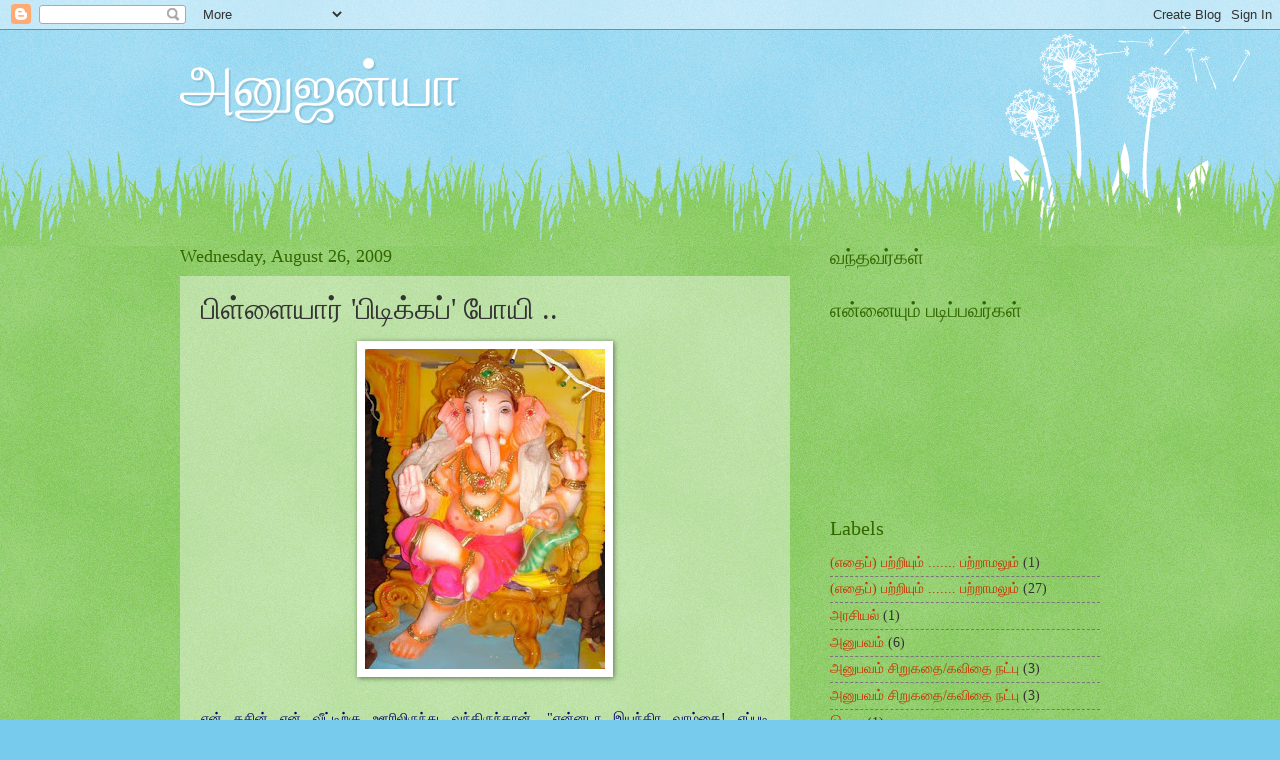

--- FILE ---
content_type: text/html; charset=UTF-8
request_url: https://anujanya.blogspot.com/2009/08/blog-post_26.html?showComment=1251469852807
body_size: 33258
content:
<!DOCTYPE html>
<html class='v2' dir='ltr' lang='en'>
<head>
<link href='https://www.blogger.com/static/v1/widgets/335934321-css_bundle_v2.css' rel='stylesheet' type='text/css'/>
<meta content='width=1100' name='viewport'/>
<meta content='text/html; charset=UTF-8' http-equiv='Content-Type'/>
<meta content='blogger' name='generator'/>
<link href='https://anujanya.blogspot.com/favicon.ico' rel='icon' type='image/x-icon'/>
<link href='http://anujanya.blogspot.com/2009/08/blog-post_26.html' rel='canonical'/>
<link rel="alternate" type="application/atom+xml" title="அன&#3009;ஜன&#3021;ய&#3006; - Atom" href="https://anujanya.blogspot.com/feeds/posts/default" />
<link rel="alternate" type="application/rss+xml" title="அன&#3009;ஜன&#3021;ய&#3006; - RSS" href="https://anujanya.blogspot.com/feeds/posts/default?alt=rss" />
<link rel="service.post" type="application/atom+xml" title="அன&#3009;ஜன&#3021;ய&#3006; - Atom" href="https://www.blogger.com/feeds/5957212142564965372/posts/default" />

<link rel="alternate" type="application/atom+xml" title="அன&#3009;ஜன&#3021;ய&#3006; - Atom" href="https://anujanya.blogspot.com/feeds/3537711173796078230/comments/default" />
<!--Can't find substitution for tag [blog.ieCssRetrofitLinks]-->
<link href='http://1.bp.blogspot.com/_6auRt-S2-14/SpUThS6sWaI/AAAAAAAAAeM/BWCzLH3dYW4/s320/ganpathi' rel='image_src'/>
<meta content='http://anujanya.blogspot.com/2009/08/blog-post_26.html' property='og:url'/>
<meta content='பிள்ளையார் &#39;பிடிக்கப்&#39; போயி ..' property='og:title'/>
<meta content='என் கசின் என் வீட்டிற்கு ஊரிலிருந்து வந்திருந்தான். &quot;என்னடா இயந்திர வாழ்கை! எப்படி சமாளிக்கிற&quot; என்றான் நிஜமான வருத்தத்துடன். நாமாகவே புலம்பு...' property='og:description'/>
<meta content='//1.bp.blogspot.com/_6auRt-S2-14/SpUThS6sWaI/AAAAAAAAAeM/BWCzLH3dYW4/w1200-h630-p-k-no-nu/ganpathi' property='og:image'/>
<title>அன&#3009;ஜன&#3021;ய&#3006;: ப&#3007;ள&#3021;ள&#3016;ய&#3006;ர&#3021; 'ப&#3007;ட&#3007;க&#3021;கப&#3021;' ப&#3019;ய&#3007; ..</title>
<style id='page-skin-1' type='text/css'><!--
/*
-----------------------------------------------
Blogger Template Style
Name:     Watermark
Designer: Blogger
URL:      www.blogger.com
----------------------------------------------- */
/* Use this with templates/1ktemplate-*.html */
/* Content
----------------------------------------------- */
body {
font: normal normal 15px Georgia, Utopia, 'Palatino Linotype', Palatino, serif;
color: #333333;
background: #77ccee url(//www.blogblog.com/1kt/watermark/body_background_flower.png) repeat scroll top left;
}
html body .content-outer {
min-width: 0;
max-width: 100%;
width: 100%;
}
.content-outer {
font-size: 92%;
}
a:link {
text-decoration:none;
color: #cc3300;
}
a:visited {
text-decoration:none;
color: #993322;
}
a:hover {
text-decoration:underline;
color: #ff3300;
}
.body-fauxcolumns .cap-top {
margin-top: 30px;
background: transparent none no-repeat scroll top left;
height: 0;
}
.content-inner {
padding: 0;
}
/* Header
----------------------------------------------- */
.header-inner .Header .titlewrapper,
.header-inner .Header .descriptionwrapper {
padding-left: 20px;
padding-right: 20px;
}
.Header h1 {
font: normal normal 60px Georgia, Utopia, 'Palatino Linotype', Palatino, serif;
color: #ffffff;
text-shadow: 2px 2px rgba(0, 0, 0, .1);
}
.Header h1 a {
color: #ffffff;
}
.Header .description {
font-size: 140%;
color: #5588aa;
}
/* Tabs
----------------------------------------------- */
.tabs-inner .section {
margin: 0 20px;
}
.tabs-inner .PageList, .tabs-inner .LinkList, .tabs-inner .Labels {
margin-left: -11px;
margin-right: -11px;
background-color: transparent;
border-top: 0 solid #ffffff;
border-bottom: 0 solid #ffffff;
-moz-box-shadow: 0 0 0 rgba(0, 0, 0, .3);
-webkit-box-shadow: 0 0 0 rgba(0, 0, 0, .3);
-goog-ms-box-shadow: 0 0 0 rgba(0, 0, 0, .3);
box-shadow: 0 0 0 rgba(0, 0, 0, .3);
}
.tabs-inner .PageList .widget-content,
.tabs-inner .LinkList .widget-content,
.tabs-inner .Labels .widget-content {
margin: -3px -11px;
background: transparent none  no-repeat scroll right;
}
.tabs-inner .widget ul {
padding: 2px 25px;
max-height: 34px;
background: transparent none no-repeat scroll left;
}
.tabs-inner .widget li {
border: none;
}
.tabs-inner .widget li a {
display: inline-block;
padding: .25em 1em;
font: normal normal 20px Georgia, Utopia, 'Palatino Linotype', Palatino, serif;
color: #cc3300;
border-right: 1px solid #77ccee;
}
.tabs-inner .widget li:first-child a {
border-left: 1px solid #77ccee;
}
.tabs-inner .widget li.selected a, .tabs-inner .widget li a:hover {
color: #000000;
}
/* Headings
----------------------------------------------- */
h2 {
font: normal normal 20px Georgia, Utopia, 'Palatino Linotype', Palatino, serif;
color: #336600;
margin: 0 0 .5em;
}
h2.date-header {
font: normal normal 18px Georgia, Utopia, 'Palatino Linotype', Palatino, serif;
color: #336600;
}
/* Main
----------------------------------------------- */
.main-inner .column-center-inner,
.main-inner .column-left-inner,
.main-inner .column-right-inner {
padding: 0 5px;
}
.main-outer {
margin-top: 100px;
background: #66bb33 url(//www.blogblog.com/1kt/watermark/body_background_flower.png) repeat scroll top center;
}
.main-inner {
padding-top: 0;
}
.main-cap-top {
position: relative;
}
.main-cap-top .cap-right {
position: absolute;
height: 100px;
width: 100%;
bottom: 0;
background: transparent url(//www.blogblog.com/1kt/watermark/main_cap_flower.png) repeat-x scroll bottom center;
}
.main-cap-top .cap-left {
position: absolute;
height: 245px;
width: 280px;
right: 0;
bottom: 0;
background: transparent url(//www.blogblog.com/1kt/watermark/main_overlay_flower.png) no-repeat scroll bottom left;
}
/* Posts
----------------------------------------------- */
.post-outer {
padding: 15px 20px;
margin: 0 0 25px;
background: transparent url(//www.blogblog.com/1kt/watermark/post_background_birds.png) repeat scroll top left;
_background-image: none;
border: dotted 1px transparent;
-moz-box-shadow: 0 0 0 rgba(0, 0, 0, .1);
-webkit-box-shadow: 0 0 0 rgba(0, 0, 0, .1);
-goog-ms-box-shadow: 0 0 0 rgba(0, 0, 0, .1);
box-shadow: 0 0 0 rgba(0, 0, 0, .1);
}
h3.post-title {
font: normal normal 30px Georgia, Utopia, 'Palatino Linotype', Palatino, serif;
margin: 0;
}
.comments h4 {
font: normal normal 30px Georgia, Utopia, 'Palatino Linotype', Palatino, serif;
margin: 1em 0 0;
}
.post-body {
font-size: 105%;
line-height: 1.5;
position: relative;
}
.post-header {
margin: 0 0 1em;
color: #997755;
}
.post-footer {
margin: 10px 0 0;
padding: 10px 0 0;
color: #997755;
border-top: dashed 1px #777777;
}
#blog-pager {
font-size: 140%
}
#comments .comment-author {
padding-top: 1.5em;
border-top: dashed 1px #777777;
background-position: 0 1.5em;
}
#comments .comment-author:first-child {
padding-top: 0;
border-top: none;
}
.avatar-image-container {
margin: .2em 0 0;
}
/* Comments
----------------------------------------------- */
.comments .comments-content .icon.blog-author {
background-repeat: no-repeat;
background-image: url([data-uri]);
}
.comments .comments-content .loadmore a {
border-top: 1px solid #777777;
border-bottom: 1px solid #777777;
}
.comments .continue {
border-top: 2px solid #777777;
}
/* Widgets
----------------------------------------------- */
.widget ul, .widget #ArchiveList ul.flat {
padding: 0;
list-style: none;
}
.widget ul li, .widget #ArchiveList ul.flat li {
padding: .35em 0;
text-indent: 0;
border-top: dashed 1px #777777;
}
.widget ul li:first-child, .widget #ArchiveList ul.flat li:first-child {
border-top: none;
}
.widget .post-body ul {
list-style: disc;
}
.widget .post-body ul li {
border: none;
}
.widget .zippy {
color: #777777;
}
.post-body img, .post-body .tr-caption-container, .Profile img, .Image img,
.BlogList .item-thumbnail img {
padding: 5px;
background: #fff;
-moz-box-shadow: 1px 1px 5px rgba(0, 0, 0, .5);
-webkit-box-shadow: 1px 1px 5px rgba(0, 0, 0, .5);
-goog-ms-box-shadow: 1px 1px 5px rgba(0, 0, 0, .5);
box-shadow: 1px 1px 5px rgba(0, 0, 0, .5);
}
.post-body img, .post-body .tr-caption-container {
padding: 8px;
}
.post-body .tr-caption-container {
color: #333333;
}
.post-body .tr-caption-container img {
padding: 0;
background: transparent;
border: none;
-moz-box-shadow: 0 0 0 rgba(0, 0, 0, .1);
-webkit-box-shadow: 0 0 0 rgba(0, 0, 0, .1);
-goog-ms-box-shadow: 0 0 0 rgba(0, 0, 0, .1);
box-shadow: 0 0 0 rgba(0, 0, 0, .1);
}
/* Footer
----------------------------------------------- */
.footer-outer {
color:#ffffff;
background: #331100 url(//www.blogblog.com/1kt/watermark/body_background_navigator.png) repeat scroll top left;
}
.footer-outer a {
color: #ffdd99;
}
.footer-outer a:visited {
color: #eecc77;
}
.footer-outer a:hover {
color: #ffffcc;
}
.footer-outer .widget h2 {
color: #ffffff;
}
/* Mobile
----------------------------------------------- */
body.mobile  {
background-size: 100% auto;
}
.mobile .body-fauxcolumn-outer {
background: transparent none repeat scroll top left;
}
html .mobile .mobile-date-outer {
border-bottom: none;
background: transparent url(//www.blogblog.com/1kt/watermark/post_background_birds.png) repeat scroll top left;
_background-image: none;
margin-bottom: 10px;
}
.mobile .main-inner .date-outer {
padding: 0;
}
.mobile .main-inner .date-header {
margin: 10px;
}
.mobile .main-cap-top {
z-index: -1;
}
.mobile .content-outer {
font-size: 100%;
}
.mobile .post-outer {
padding: 10px;
}
.mobile .main-cap-top .cap-left {
background: transparent none no-repeat scroll bottom left;
}
.mobile .body-fauxcolumns .cap-top {
margin: 0;
}
.mobile-link-button {
background: transparent url(//www.blogblog.com/1kt/watermark/post_background_birds.png) repeat scroll top left;
}
.mobile-link-button a:link, .mobile-link-button a:visited {
color: #cc3300;
}
.mobile-index-date .date-header {
color: #336600;
}
.mobile-index-contents {
color: #333333;
}
.mobile .tabs-inner .section {
margin: 0;
}
.mobile .tabs-inner .PageList {
margin-left: 0;
margin-right: 0;
}
.mobile .tabs-inner .PageList .widget-content {
margin: 0;
color: #000000;
background: transparent url(//www.blogblog.com/1kt/watermark/post_background_birds.png) repeat scroll top left;
}
.mobile .tabs-inner .PageList .widget-content .pagelist-arrow {
border-left: 1px solid #77ccee;
}

--></style>
<style id='template-skin-1' type='text/css'><!--
body {
min-width: 960px;
}
.content-outer, .content-fauxcolumn-outer, .region-inner {
min-width: 960px;
max-width: 960px;
_width: 960px;
}
.main-inner .columns {
padding-left: 0;
padding-right: 310px;
}
.main-inner .fauxcolumn-center-outer {
left: 0;
right: 310px;
/* IE6 does not respect left and right together */
_width: expression(this.parentNode.offsetWidth -
parseInt("0") -
parseInt("310px") + 'px');
}
.main-inner .fauxcolumn-left-outer {
width: 0;
}
.main-inner .fauxcolumn-right-outer {
width: 310px;
}
.main-inner .column-left-outer {
width: 0;
right: 100%;
margin-left: -0;
}
.main-inner .column-right-outer {
width: 310px;
margin-right: -310px;
}
#layout {
min-width: 0;
}
#layout .content-outer {
min-width: 0;
width: 800px;
}
#layout .region-inner {
min-width: 0;
width: auto;
}
body#layout div.add_widget {
padding: 8px;
}
body#layout div.add_widget a {
margin-left: 32px;
}
--></style>
<link href='https://www.blogger.com/dyn-css/authorization.css?targetBlogID=5957212142564965372&amp;zx=72c0514a-fe30-4900-b5dd-1d1759b7319d' media='none' onload='if(media!=&#39;all&#39;)media=&#39;all&#39;' rel='stylesheet'/><noscript><link href='https://www.blogger.com/dyn-css/authorization.css?targetBlogID=5957212142564965372&amp;zx=72c0514a-fe30-4900-b5dd-1d1759b7319d' rel='stylesheet'/></noscript>
<meta name='google-adsense-platform-account' content='ca-host-pub-1556223355139109'/>
<meta name='google-adsense-platform-domain' content='blogspot.com'/>

</head>
<body class='loading variant-flower'>
<div class='navbar section' id='navbar' name='Navbar'><div class='widget Navbar' data-version='1' id='Navbar1'><script type="text/javascript">
    function setAttributeOnload(object, attribute, val) {
      if(window.addEventListener) {
        window.addEventListener('load',
          function(){ object[attribute] = val; }, false);
      } else {
        window.attachEvent('onload', function(){ object[attribute] = val; });
      }
    }
  </script>
<div id="navbar-iframe-container"></div>
<script type="text/javascript" src="https://apis.google.com/js/platform.js"></script>
<script type="text/javascript">
      gapi.load("gapi.iframes:gapi.iframes.style.bubble", function() {
        if (gapi.iframes && gapi.iframes.getContext) {
          gapi.iframes.getContext().openChild({
              url: 'https://www.blogger.com/navbar/5957212142564965372?po\x3d3537711173796078230\x26origin\x3dhttps://anujanya.blogspot.com',
              where: document.getElementById("navbar-iframe-container"),
              id: "navbar-iframe"
          });
        }
      });
    </script><script type="text/javascript">
(function() {
var script = document.createElement('script');
script.type = 'text/javascript';
script.src = '//pagead2.googlesyndication.com/pagead/js/google_top_exp.js';
var head = document.getElementsByTagName('head')[0];
if (head) {
head.appendChild(script);
}})();
</script>
</div></div>
<div class='body-fauxcolumns'>
<div class='fauxcolumn-outer body-fauxcolumn-outer'>
<div class='cap-top'>
<div class='cap-left'></div>
<div class='cap-right'></div>
</div>
<div class='fauxborder-left'>
<div class='fauxborder-right'></div>
<div class='fauxcolumn-inner'>
</div>
</div>
<div class='cap-bottom'>
<div class='cap-left'></div>
<div class='cap-right'></div>
</div>
</div>
</div>
<div class='content'>
<div class='content-fauxcolumns'>
<div class='fauxcolumn-outer content-fauxcolumn-outer'>
<div class='cap-top'>
<div class='cap-left'></div>
<div class='cap-right'></div>
</div>
<div class='fauxborder-left'>
<div class='fauxborder-right'></div>
<div class='fauxcolumn-inner'>
</div>
</div>
<div class='cap-bottom'>
<div class='cap-left'></div>
<div class='cap-right'></div>
</div>
</div>
</div>
<div class='content-outer'>
<div class='content-cap-top cap-top'>
<div class='cap-left'></div>
<div class='cap-right'></div>
</div>
<div class='fauxborder-left content-fauxborder-left'>
<div class='fauxborder-right content-fauxborder-right'></div>
<div class='content-inner'>
<header>
<div class='header-outer'>
<div class='header-cap-top cap-top'>
<div class='cap-left'></div>
<div class='cap-right'></div>
</div>
<div class='fauxborder-left header-fauxborder-left'>
<div class='fauxborder-right header-fauxborder-right'></div>
<div class='region-inner header-inner'>
<div class='header section' id='header' name='Header'><div class='widget Header' data-version='1' id='Header1'>
<div id='header-inner'>
<div class='titlewrapper'>
<h1 class='title'>
<a href='https://anujanya.blogspot.com/'>
அன&#3009;ஜன&#3021;ய&#3006;
</a>
</h1>
</div>
<div class='descriptionwrapper'>
<p class='description'><span>
</span></p>
</div>
</div>
</div></div>
</div>
</div>
<div class='header-cap-bottom cap-bottom'>
<div class='cap-left'></div>
<div class='cap-right'></div>
</div>
</div>
</header>
<div class='tabs-outer'>
<div class='tabs-cap-top cap-top'>
<div class='cap-left'></div>
<div class='cap-right'></div>
</div>
<div class='fauxborder-left tabs-fauxborder-left'>
<div class='fauxborder-right tabs-fauxborder-right'></div>
<div class='region-inner tabs-inner'>
<div class='tabs no-items section' id='crosscol' name='Cross-Column'></div>
<div class='tabs no-items section' id='crosscol-overflow' name='Cross-Column 2'></div>
</div>
</div>
<div class='tabs-cap-bottom cap-bottom'>
<div class='cap-left'></div>
<div class='cap-right'></div>
</div>
</div>
<div class='main-outer'>
<div class='main-cap-top cap-top'>
<div class='cap-left'></div>
<div class='cap-right'></div>
</div>
<div class='fauxborder-left main-fauxborder-left'>
<div class='fauxborder-right main-fauxborder-right'></div>
<div class='region-inner main-inner'>
<div class='columns fauxcolumns'>
<div class='fauxcolumn-outer fauxcolumn-center-outer'>
<div class='cap-top'>
<div class='cap-left'></div>
<div class='cap-right'></div>
</div>
<div class='fauxborder-left'>
<div class='fauxborder-right'></div>
<div class='fauxcolumn-inner'>
</div>
</div>
<div class='cap-bottom'>
<div class='cap-left'></div>
<div class='cap-right'></div>
</div>
</div>
<div class='fauxcolumn-outer fauxcolumn-left-outer'>
<div class='cap-top'>
<div class='cap-left'></div>
<div class='cap-right'></div>
</div>
<div class='fauxborder-left'>
<div class='fauxborder-right'></div>
<div class='fauxcolumn-inner'>
</div>
</div>
<div class='cap-bottom'>
<div class='cap-left'></div>
<div class='cap-right'></div>
</div>
</div>
<div class='fauxcolumn-outer fauxcolumn-right-outer'>
<div class='cap-top'>
<div class='cap-left'></div>
<div class='cap-right'></div>
</div>
<div class='fauxborder-left'>
<div class='fauxborder-right'></div>
<div class='fauxcolumn-inner'>
</div>
</div>
<div class='cap-bottom'>
<div class='cap-left'></div>
<div class='cap-right'></div>
</div>
</div>
<!-- corrects IE6 width calculation -->
<div class='columns-inner'>
<div class='column-center-outer'>
<div class='column-center-inner'>
<div class='main section' id='main' name='Main'><div class='widget Blog' data-version='1' id='Blog1'>
<div class='blog-posts hfeed'>
<!--Can't find substitution for tag [defaultAdStart]-->

          <div class="date-outer">
        
<h2 class='date-header'><span>Wednesday, August 26, 2009</span></h2>

          <div class="date-posts">
        
<div class='post-outer'>
<script language="javascript" src="//services.thamizmanam.com/jscript.php" type="text/javascript">
</script>
<script language="javascript" src="//services.thamizmanam.com/toolbar.php?date=Wednesday,+August+26,+2009&amp;posturl=https://anujanya.blogspot.com/2009/08/blog-post_26.html&amp;cmt=45&amp;blogurl=https://anujanya.blogspot.com/&amp;photo" type="text/javascript">
</script>
<div class='post hentry' itemscope='itemscope' itemtype='http://schema.org/BlogPosting'>
<a name='3537711173796078230'></a>
<h3 class='post-title entry-title' itemprop='name'>
ப&#3007;ள&#3021;ள&#3016;ய&#3006;ர&#3021; 'ப&#3007;ட&#3007;க&#3021;கப&#3021;' ப&#3019;ய&#3007; ..
</h3>
<div class='post-header'>
<div class='post-header-line-1'></div>
</div>
<div class='post-body entry-content' id='post-body-3537711173796078230' itemprop='articleBody'>
<a href="//1.bp.blogspot.com/_6auRt-S2-14/SpUThS6sWaI/AAAAAAAAAeM/BWCzLH3dYW4/s1600-h/ganpathi"><img alt="" border="0" id="BLOGGER_PHOTO_ID_5374223193071180194" src="//1.bp.blogspot.com/_6auRt-S2-14/SpUThS6sWaI/AAAAAAAAAeM/BWCzLH3dYW4/s320/ganpathi" style="DISPLAY: block; MARGIN: 0px auto 10px; WIDTH: 240px; CURSOR: hand; HEIGHT: 320px; TEXT-ALIGN: center"></a><br /><div align="justify"><span style="color:#000066;">என&#3021; கச&#3007;ன&#3021; என&#3021; வ&#3008;ட&#3021;ட&#3007;ற&#3021;க&#3009; ஊர&#3007;ல&#3007;ர&#3009;ந&#3021;த&#3009; வந&#3021;த&#3007;ர&#3009;ந&#3021;த&#3006;ன&#3021;. "என&#3021;னட&#3006; இயந&#3021;த&#3007;ர வ&#3006;ழ&#3021;க&#3016;! எப&#3021;பட&#3007; சம&#3006;ள&#3007;க&#3021;க&#3007;ற" என&#3021;ற&#3006;ன&#3021; ந&#3007;ஜம&#3006;ன வர&#3009;த&#3021;தத&#3021;த&#3009;டன&#3021;. ந&#3006;ம&#3006;கவ&#3015; ப&#3009;லம&#3021;ப&#3009;வத&#3019; அல&#3021;லத&#3009; அல&#3009;த&#3021;த&#3009;க&#3021;க&#3018;ள&#3021;வத&#3019; ச&#3014;ய&#3021;யல&#3006;ம&#3015; ஒழ&#3007;ய மத&#3021;தவங&#3021;க பர&#3007;த&#3006;பம&#3006; ச&#3018;ன&#3021;ன&#3006; உடன&#3015; மற&#3009;ப&#3021;பத&#3009;த&#3006;ன&#3015; வ&#3008;ரம&#3021;?<br /><br />"அத&#3014;ல&#3021;ல&#3006;ம&#3021; இல&#3021;லட&#3006;. எல&#3021;ல&#3006;ம&#3021; நம&#3021;ம மன&#3019;ப&#3006;வம&#3021;. ப&#3006;ர&#3009; ந&#3006;ன&#3021; ப&#3021;ள&#3006;க&#3021; எல&#3021;ல&#3006;ம&#3021; எழ&#3009;த&#3009;ற&#3015;ன&#3021;. நல&#3021;ல&#3006; ப&#3018;ழ&#3009;த&#3009; ப&#3019;க&#3009;ம&#3021;. ந&#3007;ற&#3016;ய ப&#3015;ர&#3009; எழ&#3009;த&#3009;ற&#3006;ங&#3021;க. பல வ&#3007;ஷயங&#3021;கள&#3021; த&#3014;ர&#3007;ஞ&#3021;ச&#3009;க&#3021;கல&#3006;ம&#3021;" ன&#3009; அட&#3009;க&#3021;க&#3007;க&#3021; க&#3018;ண&#3021;ட&#3015; ப&#3019;ன&#3015;ன&#3021;. ம&#3009;தல&#3021;ல என&#3021;ன&#3019;ட ப&#3021;ள&#3006;க&#3021; க&#3006;ம&#3007;ச&#3021;ச&#3015;ன&#3021;. 'ப&#3009;னரப&#3007;' பட&#3007;ச&#3021;ச&#3006;ன&#3021;. 'ப&#3021;ச&#3021;' என&#3021;ற சப&#3021;தம&#3021; வந&#3021;தத&#3009;.<br /><br />"ந&#3008; இப&#3021;ப&#3007;ட&#3007;ய&#3014;ல&#3021;ல&#3006;ம&#3021; எழ&#3009;த&#3009;வ&#3007;ய&#3006;"<br /><br />"எனக&#3021;க&#3015; த&#3014;ர&#3007;ய&#3006;த&#3009;; த&#3006;ன&#3006; வர&#3009;த&#3009;"<br /><br />க&#3018;ஞ&#3021;ச ந&#3015;ரம&#3021; என&#3021;ன&#3016; உற&#3021;ற&#3009;ப&#3021; ப&#3006;ர&#3021;த&#3021;த&#3009;, "உன&#3021;னப&#3021; ப&#3009;கழ&#3021;ந&#3021;த&#3015;ன&#3021;ன&#3009; ந&#3014;னச&#3021;ச&#3007;ட&#3021;ட&#3007;ய&#3006;" என&#3021;ற&#3006;ன&#3021;.<br /><br />எங&#3021;க&#3019; ஒர&#3009; எச&#3021;சர&#3007;க&#3021;க&#3016; மண&#3007; அட&#3007;த&#3021;த சத&#3021;தம&#3021; க&#3015;ட&#3021;டத&#3009;. அவன&#3006;வ&#3015; எத&#3016;ய&#3019; க&#3021;ள&#3007;க&#3021; ச&#3014;ய&#3021;த&#3006;ன&#3021;. இந&#3021;த தர&#3009;ணத&#3021;த&#3007;ல&#3021; ஒர&#3009; ம&#3009;க&#3021;க&#3007;ய ச&#3014;ய&#3021;த&#3007; ச&#3018;ல&#3021;ல&#3007;ய&#3006;க வ&#3015;ண&#3021;ட&#3009;ம&#3021;. அவன&#3021; வ&#3007;ஜயம&#3021; ச&#3014;ய&#3021;தத&#3009; 'வ&#3007;ட&#3009;ம&#3009;ற&#3016; த&#3007;னத&#3021;த&#3016; ம&#3009;ன&#3021;ன&#3007;ட&#3021;ட&#3009;' என&#3021;ற&#3009; கல&#3016;ஞர&#3021; ட&#3007;வ&#3007; &#8216;ச&#3007;றப&#3021;ப&#3009; ந&#3007;கழ&#3021;ச&#3021;ச&#3007;கள&#3016;&#8217; இர&#3009;பத&#3021;த&#3007;ய&#3006;ற&#3009; ஸ&#3021;ப&#3006;ன&#3021;சர&#3021;கள&#3021; தயவ&#3007;ல&#3021; ஒள&#3007;பரப&#3021;ப&#3007;ய 'வ&#3007;ந&#3006;யகர&#3021; சத&#3009;ர&#3021;த&#3021;த&#3007;' த&#3007;னம&#3021;.<br /><br />அவன&#3021; க&#3021;ள&#3007;க&#3021; ச&#3014;ய&#3021;த&#3009;, தற&#3021;ப&#3019;த&#3009; ப&#3006;ர&#3021;த&#3021;த த&#3007;ர&#3016; "ச&#3007;த&#3016;வ&#3009;கள&#3021; ..." என&#3021;ற&#3009; ம&#3015;ல&#3021; வர&#3007;ய&#3007;ல&#3009;ம&#3021;, "ச&#3007;த&#3016;ந&#3021;த&#3009; க&#3014;&#3006;ண&#3021;ட&#3009; இர&#3009;ப&#3021;பவன&#3007;ன&#3021; த&#3009;ண&#3021;ட&#3009;கள&#3021; ..." என&#3021;ற&#3009; அதற&#3021;க&#3009;க&#3021; க&#3008;ழ&#3015;ய&#3009;ம&#3021; இர&#3009;ந&#3021;தத&#3009;. அதற&#3021;க&#3009;க&#3021; க&#3008;ழ&#3015; ந&#3006;ம&#3014;ல&#3021;ல&#3006;ம&#3021; இட&#3009;க&#3016; என&#3021;ற&#3009; அற&#3007;ய&#3009;ம&#3021; ஒர&#3009; வஸ&#3021;த&#3009; "ப&#3007;ள&#3021;ள&#3016;ய&#3006;ர&#3021; எப&#3021;ப&#3019;த&#3009; தம&#3007;ழகத&#3021;த&#3009;க&#3021;க&#3009; வந&#3021;த&#3006;ர&#3021;?" என&#3021;ற க&#3015;ள&#3021;வ&#3007;ய&#3009;டன&#3021; த&#3009;வங&#3021;க&#3007;யத&#3009;. எனக&#3021;க&#3009;ள&#3021; ஒர&#3009; பல&#3021;ப&#3009; எர&#3007;ந&#3021;தத&#3009; இப&#3021;ப&#3019;த&#3009;.<br /><br />இப&#3021;ப&#3019;த&#3009; இன&#3021;ன&#3018;ர&#3009; ம&#3009;க&#3021;க&#3007;ய தகவல&#3021;. இந&#3021;த கச&#3007;ன&#3021; இர&#3009;க&#3021;க&#3006;ன&#3015;, அவன&#3021; ஒர&#3009; த&#3008;வ&#3007;ர ப&#3007;ள&#3021;ள&#3016;ய&#3006;ர&#3021; பக&#3021;தன&#3021;. எவ&#3021;வளவ&#3009;ன&#3021;ன&#3006;, எப&#3021;பவ&#3009;ம&#3021; அவன&#3021; டவ&#3009;சர&#3021; ப&#3006;க&#3021;க&#3014;ட&#3021;ட&#3007;ல&#3021; ஒர&#3009; ப&#3007;ள&#3021;ள&#3016;ய&#3006;ர&#3021; வ&#3007;க&#3021;க&#3007;ரகம&#3021; இர&#3009;க&#3021;க&#3009;ம&#3021;. மன&#3021;த&#3021;ல&#3007; ட&#3014;ஸ&#3021;ட&#3021; ம&#3009;தல&#3021;, இன&#3021;ஜ&#3007;ன&#3007;யர&#3007;ங&#3021; ந&#3009;ழ&#3016;வ&#3009;த&#3021; த&#3015;ர&#3021;வ&#3009;, க&#3007;ர&#3007;க&#3021;க&#3014;ட&#3021; வ&#3007;ள&#3016;ய&#3006;ட&#3009;ம&#3021; ப&#3019;த&#3009;, ட&#3014;ண&#3021;ட&#3009;ல&#3021;கர&#3021; ப&#3015;ட&#3021;ட&#3007;ங&#3021; ச&#3014;ய&#3021;ய&#3009;ம&#3021; ப&#3019;த&#3009;, ஸ&#3021;ட&#3014;ப&#3007; க&#3007;ர&#3006;ப&#3021; வ&#3007;ம&#3021;ப&#3007;ள&#3021;டன&#3021; வ&#3007;ள&#3016;ய&#3006;ட&#3009;க&#3016;ய&#3007;ல&#3021;, ரஜ&#3007;ன&#3007; வ&#3007;ல&#3021;லன&#3021; அட&#3007;ய&#3006;ட&#3021;கள&#3009;டன&#3021; த&#3008; வள&#3016;யத&#3021;த&#3009;க&#3021;க&#3009;ள&#3021; இர&#3009;க&#3021;க&#3009;ம&#3021;ப&#3019;த&#3009; என&#3021;ற&#3009; சர&#3021;வர&#3019;க ந&#3007;வ&#3006;ரண&#3007; அவன&#3009;க&#3021;க&#3009; அந&#3021;த ப&#3007;ள&#3021;ள&#3016;ய&#3006;ர&#3021; வ&#3007;க&#3021;க&#3007;ரகம&#3021;த&#3006;ன&#3021;. எனக&#3021;க&#3009; பயம&#3006; இர&#3009;ந&#3021;தத&#3009;. இதப&#3021; பட&#3007;ச&#3021;ச&#3009; 'ம&#3014;ர&#3021;ஸ&#3007;ல&#3021;' ஆக&#3007; (நன&#3021;ற&#3007;: க&#3006;ர&#3021;க&#3021;க&#3007;) கண&#3007;ன&#3007; த&#3007;ர&#3016;க&#3021; க&#3007;ழ&#3007;க&#3021;கப&#3021; பட&#3009;ம&#3019; என&#3021;ற&#3009; பதட&#3021;டம&#3006; இர&#3009;ந&#3021;தத&#3009;. அவன&#3021; பட&#3009; உற&#3021;ச&#3006;கத&#3021;த&#3009;டன&#3021; பட&#3007;க&#3021;கத&#3021; த&#3009;வங&#3021;க&#3007;ன&#3006;ன&#3021;. ந&#3006;ன&#3021;, ல&#3015;ட&#3021;டஸ&#3021;ட&#3021; ஹ&#3006;ர&#3007;ஸ&#3021; ப&#3006;ட&#3021;ட&#3009; க&#3015;க&#3021;க&#3009;ற&#3007;ய&#3006; என&#3021;ற&#3009; க&#3006;ர&#3021;க&#3021;க&#3007; தளத&#3021;த&#3009;க&#3021;க&#3009; த&#3006;வ ம&#3009;யன&#3021;ற&#3015;ன&#3021;.<br /><br />அவன&#3021; "ட&#3015;ய&#3021;, ப&#3007;ள&#3021;ள&#3016;ய&#3006;ர&#3021; சத&#3009;ர&#3021;த&#3021;த&#3007; அன&#3021;ன&#3007;க&#3021;க&#3009; இந&#3021;த ம&#3006;த&#3007;ர&#3007; தல ப&#3009;ர&#3006;ணம&#3021; ம&#3006;த&#3007;ர&#3007; ய&#3006;ர&#3019; ப&#3009;ண&#3021;ண&#3007;யவ&#3006;ன&#3021; எழ&#3009;த&#3007;ய&#3007;ர&#3009;க&#3021;க&#3006;ர&#3009;. இப&#3021;ப என&#3021;ன ச&#3007;ன&#3007;ம&#3006; ப&#3006;ட&#3021;ட&#3009;" என&#3021;ற&#3009; கட&#3007;ந&#3021;த&#3009;க&#3018;ண&#3021;ட&#3009; பட&#3007;க&#3021;கத&#3021; த&#3009;வங&#3021;க&#3007;ன&#3006;ன&#3021;. ம&#3009;தல&#3007;ல&#3021; ம&#3014;ய&#3021;மறந&#3021;த&#3009; இர&#3009;ந&#3021;தவன&#3021;, ப&#3019;கப&#3021;ப&#3019;க ம&#3009;கம&#3021; ச&#3007;வந&#3021;த&#3006;ன&#3021;. நரம&#3021;ப&#3009;கள&#3021; ப&#3009;ட&#3016;க&#3021;கத&#3021; த&#3009;வங&#3021;க&#3007;ன.<br /><br />"ட&#3015;ய&#3021;, என&#3021;னட&#3006; இத&#3009;? ப&#3007;ள&#3021;ள&#3016;ய&#3006;ர&#3021;ன&#3006; ய&#3006;ர&#3009;ன&#3021;ன&#3009; ந&#3007;ன&#3016;ச&#3021;ச&#3006;ர&#3009; இவர&#3009;? ஏத&#3019; ய&#3009;வ&#3006;ன&#3021; ச&#3009;வ&#3006;ங&#3021;, வ&#3006;ஸ&#3021;க&#3019;ட க&#3006;ம&#3006; ர&#3015;ஞ&#3021;ச&#3009;க&#3021;க&#3009; நம&#3021;ம ச&#3006;ம&#3007;ய இறக&#3021;க&#3007;ட&#3021;ட&#3006;ர&#3009;! ப&#3021;ள&#3006;க&#3021; இர&#3009;ந&#3021;த&#3006; என&#3021;ன வ&#3015;ண&#3006; எழ&#3009;தல&#3006;ம&#3006;"<br /><br />"அப&#3021;பட&#3007;ய&#3007;ல&#3021;ல. வரல&#3006;ற&#3009;.... "<br /><br />"ப&#3009;டலங&#3021;க&#3006;. இந&#3021;த வரல&#3006;ற&#3021;ற எப&#3021;பட&#3007; வ&#3015;ண&#3006;ல&#3009;ம&#3021; ம&#3006;த&#3021;தல&#3006;ம&#3021;. அப&#3021;பப&#3021;ப&#3019; ய&#3006;ர&#3009;க&#3021;க&#3009; பலம&#3021; அத&#3007;கம&#3019; அவங&#3021;க இஷ&#3021;டப&#3021;பட&#3007; அத ம&#3006;த&#3021;த&#3007;டல&#3006;ம&#3021;"<br /><br />க&#3018;ஞ&#3021;சம&#3021; ம&#3010;ச&#3021;ச&#3009; வ&#3006;ங&#3021;க&#3007;க&#3021;க&#3018;ண&#3021;ட&#3009; ம&#3008;ண&#3021;ட&#3009;ம&#3021; ஆரம&#3021;ப&#3007;த&#3021;த&#3006;ன&#3021;.<br /><br />"என&#3021;ன ச&#3018;ல&#3021;ல வர&#3006;ர&#3009; இவர&#3009;? அத&#3009; என&#3021;னட&#3006; தம&#3007;ழ&#3021;க&#3021; கடவ&#3009;ள&#3021;? ப&#3007;ள&#3021;ள&#3016;ய&#3006;ர&#3021; என&#3021;ன ம&#3006;ந&#3007;ல ஆள&#3009;நர&#3006;? ஆந&#3021;த&#3007;ர&#3006;வ&#3007;ல&#3021; இர&#3009;ந&#3021;த&#3006;ர&#3009;. அப&#3021;ப&#3009;றம&#3021; தம&#3007;ழ&#3021;ந&#3006;ட&#3021;ட&#3009;க&#3021;க&#3009; ப&#3019;ஸ&#3021;ட&#3007;ங&#3021; ஆச&#3021;ச&#3009; அப&#3021;ப&#3007;ட&#3008;ன&#3021;ன&#3009;. அவர&#3021; எல&#3021;ல&#3006;ம&#3021; கடவ&#3009;ள&#3021;. எப&#3021;பவ&#3009;ம&#3021;, எங&#3021;கய&#3009;ம&#3021; இர&#3009;ப&#3021;ப&#3006;ர&#3021;. ஏண&#3021;ட&#3006; இப&#3021;பட&#3007; எல&#3021;ல&#3006;ம&#3021; எழ&#3009;த&#3009;ற&#3006;ங&#3021;க. இத&#3016; எல&#3021;ல&#3006;ம&#3021; க&#3015;ள&#3021;வ&#3007;ய&#3015; க&#3015;க&#3021;க ம&#3006;ட&#3021;ட&#3006;ங&#3021;கள&#3006;?"<br /><br />"என&#3021;ன அப&#3021;பட&#3007; ச&#3018;ல&#3021;ல&#3007;ட&#3021;ட! இங&#3021;க க&#3021;ள&#3007;க&#3021; பண&#3021;ண&#3009;" என&#3021;ற&#3009; ச&#3018;ல&#3021;ல&#3007; ப&#3007;ன&#3021;ன&#3010;ட&#3021;டம&#3021; என&#3021;ற&#3009; இன&#3021;ன&#3018;ர&#3009; ச&#3009;ன&#3006;ம&#3007;ய&#3016;த&#3021; த&#3007;றந&#3021;த&#3009; வ&#3007;ட&#3021;ட&#3015;ன&#3021;.<br /><br />எத&#3007;ர&#3021; ப&#3006;ர&#3021;த&#3021;த ம&#3006;த&#3007;ர&#3007;ய&#3015;, ஸ&#3021;ர&#3008;தர&#3021;, நர&#3021;ச&#3007;ம&#3021; என&#3021;ற&#3009; ப&#3014;யர&#3021;கள&#3016; வ&#3006;ஞ&#3021;ச&#3016;ய&#3006;கச&#3021; ச&#3018;ல&#3021;ல&#3007;க&#3021;க&#3018;ண&#3021;ட&#3006;ன&#3021;. பற&#3021;கள&#3016; நற நறவ&#3014;ன&#3021;ற&#3009; கட&#3007;த&#3021;தத&#3006;ல&#3021; 'ஜ&#3021;ய&#3019;வ&#3021;' என&#3021;ற&#3009; ச&#3018;ல&#3021;ல ச&#3007;ரமப&#3021;பட&#3021;ட&#3006;ன&#3021;.<br /><br />"ஏன&#3021; இவ&#3021;வளவ&#3009; ட&#3014;ன&#3021;ஷன&#3021; ஆக&#3007;ற? இத&#3009; ச&#3007;லப&#3015;ர&#3019;ட கர&#3009;த&#3021;த&#3009;. அத&#3009;க&#3021;க&#3009; எத&#3007;ர&#3021; கர&#3009;த&#3021;த&#3009;ம&#3021; வர&#3009;த&#3009;. அத&#3016;ய&#3009;ம&#3021; ஆர&#3019;க&#3021;க&#3007;யம&#3006; வ&#3007;வ&#3006;த&#3007;க&#3021;க&#3007;ற&#3006;ங&#3021;க. உன&#3021;ன&#3019;ட வ&#3006;தம&#3021; க&#3018;ஞ&#3021;சம&#3021; ப&#3007;ற&#3021;ப&#3019;க&#3021;க&#3009;" என&#3021;றவ&#3009;டன&#3021; க&#3007;ட&#3021;டத&#3021; தட&#3021;ட ச&#3009;ர&#3015;ஷ&#3021; கண&#3021;ணன&#3021; ர&#3015;ஞ&#3021;ச&#3009;க&#3021;க&#3009; ம&#3009;ற&#3021;ப&#3019;க&#3021;க&#3009;வ&#3006;த&#3007;கள&#3016;த&#3021; த&#3007;ட&#3021;ட ஆரம&#3021;ப&#3007;த&#3021;த&#3006;ன&#3021;.<br /><br />சர&#3007; இத&#3009; சர&#3007;ப&#3021;பட&#3006;த&#3009;ன&#3021;ன&#3009; அவன&#3009;க&#3021;க&#3009; ப&#3006;வ&#3021;ல&#3006; க&#3006;ட&#3021;ட&#3007;, வல&#3021;ல&#3007;ச&#3007;ம&#3021;ஹன&#3021; அம&#3021;ம&#3006;, த&#3009;ளச&#3007; ட&#3008;ச&#3021;சர&#3021; என&#3021;ற&#3009; அவசரம&#3006;க தம&#3007;ழ&#3021;மணத&#3021;த&#3007;ல&#3021; த&#3015;ட&#3007;ன&#3015;ன&#3021;. நல&#3021;ல வ&#3015;ள&#3016;! இரண&#3021;ட&#3009; ப&#3014;ர&#3009;ம&#3021; ப&#3007;ள&#3021;ள&#3016;ய&#3006;ர&#3021; சத&#3009;ர&#3021;த&#3021;த&#3007; ஸ&#3021;ப&#3014;ஷல&#3021; ப&#3019;ட&#3021;ட&#3007;ர&#3009;ந&#3021;த&#3006;ர&#3021;கள&#3021;. க&#3019;வ&#3007;ல&#3021; தர&#3021;மகர&#3021;த&#3021;த&#3006; பக&#3021;தர&#3021;கள&#3007;டம&#3021; க&#3015;ட&#3021;பத&#3009; ப&#3019;ல அவன&#3007;டம&#3021; "ப&#3006;த&#3021;த&#3007;ய&#3006;? இப&#3021;ப த&#3007;ர&#3009;ப&#3021;த&#3007;ய&#3006;?" என&#3021;ற&#3009; க&#3015;ட&#3021;ட&#3015;ன&#3021;. சந&#3021;தம&#3021; வந&#3021;த&#3007;ர&#3009;ந&#3021;தவன&#3021; க&#3018;ஞ&#3021;சம&#3021; ச&#3006;ந&#3021;தம&#3021; ஆக&#3007; இர&#3009;ந&#3021;த&#3006;ன&#3021;.<br /><br />பட&#3007;ச&#3021;ச&#3009; ம&#3009;ட&#3007;ச&#3021;ச&#3009;ட&#3021;ட&#3009; வ&#3014;ள&#3007;ய வந&#3021;த&#3006; ம&#3008;ண&#3021;ட&#3009;ம&#3021; தம&#3007;ழ&#3021;மணம&#3021;. அவன&#3021; கண&#3021;கள&#3009;க&#3021;க&#3009; என&#3021;ற&#3009; 'ப&#3007;ள&#3021;ள&#3016;ய&#3006;ர&#3016; உட&#3016;ப&#3021;பத&#3009; ப&#3007;ரச&#3006;ரம&#3015;ய&#3006;க&#3009;ம&#3021;" என&#3021;ற&#3009; தம&#3007;ழ&#3021; ஓவ&#3007;ய&#3006; இட&#3009;க&#3016; த&#3014;ன&#3021;பட&#3021;டத&#3009;. எனக&#3021;க&#3009; ப&#3015;ஸ&#3021;ம&#3014;ன&#3021;ட&#3021; நட&#3009;ங&#3021;கத&#3021; த&#3009;வங&#3021;க&#3007;யத&#3009;. நல&#3021;ல வ&#3015;ள&#3016;ய&#3006; அத&#3015; சமயம&#3021; இச&#3016;யர&#3009;வ&#3007;ய&#3007;ல&#3021; "அப&#3021;பன&#3015; அப&#3021;பன&#3015; ப&#3007;ள&#3021;ள&#3016;ய&#3006;ர&#3021; அப&#3021;பன&#3015;" என&#3021;ற&#3009; அவன&#3009;க&#3021;க&#3009;ப&#3021; ப&#3007;ட&#3007;த&#3021;த ரஜ&#3007;ன&#3007; ப&#3006;டத&#3021; த&#3009;வங&#3021;க&#3007;ன&#3006;ர&#3021;. ம&#3009;தல&#3021; வ&#3015;ள&#3016;ய&#3006; கண&#3007;ன&#3007;ய&#3016; ஆப&#3021; ச&#3014;ய&#3021;த&#3015;ன&#3021;. இன&#3021;ட&#3014;ர&#3021; ந&#3014;ட&#3021; இண&#3016;ப&#3021;ப&#3016;ய&#3009;ம&#3021; தற&#3021;க&#3006;ல&#3007;கம&#3006;க எட&#3009;த&#3021;த&#3009; வ&#3007;ட&#3021;ட&#3015;ன&#3021;. </span></div><br /><div><br /><span style="color:#000066;">க&#3018;ழ&#3009;க&#3021;கட&#3021;ட&#3016;ய&#3016;ச&#3021; ச&#3006;ப&#3021;ப&#3007;ட&#3009;ம&#3021; ப&#3019;த&#3009; யத&#3015;ற&#3021;ச&#3016;ய&#3006;கப&#3021; ப&#3006;ர&#3021;த&#3021;த&#3006;ல&#3021; ப&#3007;ள&#3021;ள&#3016;ய&#3006;ர&#3021; க&#3018;ஞ&#3021;சம&#3021; எக&#3021;ஸ&#3021;ட&#3021;ர&#3006;வ&#3006;கச&#3021; ச&#3007;ர&#3007;த&#3021;த&#3009;க&#3021; க&#3018;ண&#3021;ட&#3007;ர&#3009;ந&#3021;த&#3006;ர&#3021;.</span></div>
<div style='clear: both;'></div>
</div>
<div class='post-footer'>
<div class='post-footer-line post-footer-line-1'><span class='post-timestamp'>
at
<a class='timestamp-link' href='https://anujanya.blogspot.com/2009/08/blog-post_26.html' itemprop='url' rel='bookmark' title='permanent link'><abbr class='published' itemprop='datePublished' title='2009-08-26T16:17:00+05:30'>Wednesday, August 26, 2009</abbr></a>
</span>
<span class='post-comment-link'>
</span>
<span class='post-icons'>
<span class='item-control blog-admin pid-1671476535'>
<a href='https://www.blogger.com/post-edit.g?blogID=5957212142564965372&postID=3537711173796078230&from=pencil' title='Edit Post'>
<img alt='' class='icon-action' height='18' src='https://resources.blogblog.com/img/icon18_edit_allbkg.gif' width='18'/>
</a>
</span>
</span>
</div>
<div class='post-footer-line post-footer-line-2'><span class='post-labels'>
Labels:
<a href='https://anujanya.blogspot.com/search/label/%E0%AE%85%E0%AE%A9%E0%AF%81%E0%AE%AA%E0%AE%B5%E0%AE%AE%E0%AF%8D' rel='tag'>அன&#3009;பவம&#3021;</a>,
<a href='https://anujanya.blogspot.com/search/label/%E0%AE%A8%E0%AE%9F%E0%AF%8D%E0%AE%AA%E0%AF%81' rel='tag'>நட&#3021;ப&#3009;</a>,
<a href='https://anujanya.blogspot.com/search/label/%E0%AE%AA%E0%AE%A4%E0%AE%BF%E0%AE%B5%E0%AF%81%E0%AE%B2%E0%AE%95%E0%AE%AE%E0%AF%8D' rel='tag'>பத&#3007;வ&#3009;லகம&#3021;</a>
</span>
</div>
<div class='post-footer-line post-footer-line-3'><span class='post-location'>
</span>
</div>
</div>
</div>
<div class='comments' id='comments'>
<a name='comments'></a>
<h4>45 comments:</h4>
<div id='Blog1_comments-block-wrapper'>
<dl class='avatar-comment-indent' id='comments-block'>
<dt class='comment-author ' id='c5730090330854918713'>
<a name='c5730090330854918713'></a>
<div class="avatar-image-container avatar-stock"><span dir="ltr"><a href="https://www.blogger.com/profile/08391063084659305030" target="" rel="nofollow" onclick="" class="avatar-hovercard" id="av-5730090330854918713-08391063084659305030"><img src="//www.blogger.com/img/blogger_logo_round_35.png" width="35" height="35" alt="" title="Vidhoosh">

</a></span></div>
<a href='https://www.blogger.com/profile/08391063084659305030' rel='nofollow'>Vidhoosh</a>
said...
</dt>
<dd class='comment-body' id='Blog1_cmt-5730090330854918713'>
<p>
பம&#3021;ப&#3006;ய&#3006;?? ம&#3021;ம&#3021;..நல&#3021;ல அன&#3009;பவம&#3021;. நல&#3021;ல கச&#3007;ன&#3021;.<br /><br />ஊர&#3009;க&#3021;க&#3009; அன&#3009;ப&#3021;ப&#3007;ட&#3021;ட&#3008;ங&#3021;கள&#3006;?<br />--வ&#3007;த&#3021;ய&#3006;
</p>
</dd>
<dd class='comment-footer'>
<span class='comment-timestamp'>
<a href='https://anujanya.blogspot.com/2009/08/blog-post_26.html?showComment=1251284698451#c5730090330854918713' title='comment permalink'>
August 26, 2009 at 4:34&#8239;PM
</a>
<span class='item-control blog-admin pid-1245874470'>
<a class='comment-delete' href='https://www.blogger.com/comment/delete/5957212142564965372/5730090330854918713' title='Delete Comment'>
<img src='https://resources.blogblog.com/img/icon_delete13.gif'/>
</a>
</span>
</span>
</dd>
<dt class='comment-author ' id='c470757385572778608'>
<a name='c470757385572778608'></a>
<div class="avatar-image-container vcard"><span dir="ltr"><a href="https://www.blogger.com/profile/09746136247218188169" target="" rel="nofollow" onclick="" class="avatar-hovercard" id="av-470757385572778608-09746136247218188169"><img src="https://resources.blogblog.com/img/blank.gif" width="35" height="35" class="delayLoad" style="display: none;" longdesc="//blogger.googleusercontent.com/img/b/R29vZ2xl/AVvXsEjkmJZ34iajnwrnaw_HReWFfzjHT-6EtmjpYlMLJuAsFEp_AjinTvXi70iiOqIeyqROZ2OAIHiZLXxVJj2weaNbYwR9ejorr3onpJFkvolhJAod6ow7jSa-udnpKzEdPw/s45-c/JAB0035~Baby-Angel-VII-Posters[1].jpg" alt="" title="&#2949;&#2985;&#3021;&#2986;&#3009;&#2975;&#2985;&#3021; &#2949;&#2992;&#3009;&#2979;&#3006;">

<noscript><img src="//blogger.googleusercontent.com/img/b/R29vZ2xl/AVvXsEjkmJZ34iajnwrnaw_HReWFfzjHT-6EtmjpYlMLJuAsFEp_AjinTvXi70iiOqIeyqROZ2OAIHiZLXxVJj2weaNbYwR9ejorr3onpJFkvolhJAod6ow7jSa-udnpKzEdPw/s45-c/JAB0035~Baby-Angel-VII-Posters[1].jpg" width="35" height="35" class="photo" alt=""></noscript></a></span></div>
<a href='https://www.blogger.com/profile/09746136247218188169' rel='nofollow'>அன&#3021;ப&#3009;டன&#3021; அர&#3009;ண&#3006;</a>
said...
</dt>
<dd class='comment-body' id='Blog1_cmt-470757385572778608'>
<p>
//ந&#3006;ம&#3006;கவ&#3015; ப&#3009;லம&#3021;ப&#3009;வத&#3019; அல&#3021;லத&#3009; அல&#3009;த&#3021;த&#3009;க&#3021;க&#3018;ள&#3021;வத&#3019; ச&#3014;ய&#3021;யல&#3006;ம&#3015; ஒழ&#3007;ய மத&#3021;தவங&#3021;க பர&#3007;த&#3006;பம&#3006; ச&#3018;ன&#3021;ன&#3006; உடன&#3015; மற&#3009;ப&#3021;பத&#3009;த&#3006;ன&#3015; வ&#3008;ரம&#3021;?//<br />ர&#3018;ம&#3021;ப சர&#3007;!
</p>
</dd>
<dd class='comment-footer'>
<span class='comment-timestamp'>
<a href='https://anujanya.blogspot.com/2009/08/blog-post_26.html?showComment=1251285275318#c470757385572778608' title='comment permalink'>
August 26, 2009 at 4:44&#8239;PM
</a>
<span class='item-control blog-admin pid-1201835034'>
<a class='comment-delete' href='https://www.blogger.com/comment/delete/5957212142564965372/470757385572778608' title='Delete Comment'>
<img src='https://resources.blogblog.com/img/icon_delete13.gif'/>
</a>
</span>
</span>
</dd>
<dt class='comment-author ' id='c5856706713795978874'>
<a name='c5856706713795978874'></a>
<div class="avatar-image-container avatar-stock"><span dir="ltr"><a href="https://www.blogger.com/profile/10383228576687520616" target="" rel="nofollow" onclick="" class="avatar-hovercard" id="av-5856706713795978874-10383228576687520616"><img src="//www.blogger.com/img/blogger_logo_round_35.png" width="35" height="35" alt="" title="&#2965;&#3006;&#2992;&#3021;&#2965;&#3021;&#2965;&#3007;&#2986;&#2997;&#3006;">

</a></span></div>
<a href='https://www.blogger.com/profile/10383228576687520616' rel='nofollow'>க&#3006;ர&#3021;க&#3021;க&#3007;பவ&#3006;</a>
said...
</dt>
<dd class='comment-body' id='Blog1_cmt-5856706713795978874'>
<p>
ஹ&#3006;ஹ&#3006;ஹ&#3006;.. தல ச&#3010;ப&#3021;பர&#3021;..<br /><br />ச&#3009;ம&#3021;ம&#3006;வ&#3015; பயந&#3021;த&#3009; நட&#3009;ங&#3021;க&#3009;வத&#3009; ப&#3019;ன&#3021;றவர&#3021; ந&#3008;ங&#3021;க. இத&#3007;ல&#3021; ம&#3014;ர&#3021;ச&#3007;ல&#3021; வ&#3015;ற&#3009; ஆன&#3006;ல&#3021; எப&#3021;பட&#3007; இர&#3009;க&#3021;க&#3009;ம&#3021;ன&#3021;ன&#3009; ந&#3007;ன&#3016;ச&#3021;ச&#3009; ப&#3006;ர&#3021;த&#3021;த&#3015;ன&#3021; அத&#3009;க&#3021;க&#3009;த&#3021;த&#3006;ன&#3021; அந&#3021;த ஹ&#3006;ஹ&#3006;ஹ&#3006;.. பத&#3007;வ&#3009;க&#3021;க&#3009; இல&#3021;ல :)))<br /><br />//ஊர&#3009;க&#3021;க&#3009; அன&#3009;ப&#3021;ப&#3007;ட&#3021;ட&#3008;ங&#3021;கள&#3006;?<br />--வ&#3007;த&#3021;ய&#3006;//<br /><br />த&#3016;ர&#3007;யம&#3006; பத&#3007;வ&#3009; ப&#3019;ட&#3009;ம&#3021;ப&#3019;த&#3015; த&#3014;ர&#3007;யல&#3016;ய&#3006;?
</p>
</dd>
<dd class='comment-footer'>
<span class='comment-timestamp'>
<a href='https://anujanya.blogspot.com/2009/08/blog-post_26.html?showComment=1251285486529#c5856706713795978874' title='comment permalink'>
August 26, 2009 at 4:48&#8239;PM
</a>
<span class='item-control blog-admin pid-430801715'>
<a class='comment-delete' href='https://www.blogger.com/comment/delete/5957212142564965372/5856706713795978874' title='Delete Comment'>
<img src='https://resources.blogblog.com/img/icon_delete13.gif'/>
</a>
</span>
</span>
</dd>
<dt class='comment-author ' id='c4161903254824642711'>
<a name='c4161903254824642711'></a>
<div class="avatar-image-container vcard"><span dir="ltr"><a href="https://www.blogger.com/profile/15069305651533188251" target="" rel="nofollow" onclick="" class="avatar-hovercard" id="av-4161903254824642711-15069305651533188251"><img src="https://resources.blogblog.com/img/blank.gif" width="35" height="35" class="delayLoad" style="display: none;" longdesc="//blogger.googleusercontent.com/img/b/R29vZ2xl/AVvXsEghPlBpbidnjLNnVsi6LISNZepa0cqA15lMimjGn7ep-GWE5OfBW8fEtfSM5Fy_lIqcn1bRB7ecIgfPGDs27GJ7s0GH-MrfxjG_6Ho-VyTYG2eK5stk0dNylg7Ov5Ob9g/s45-c/arun_profile.jpg" alt="" title="&#2997;&#3006;&#2994;&#3021;&#2986;&#3016;&#2991;&#2985;&#3021;">

<noscript><img src="//blogger.googleusercontent.com/img/b/R29vZ2xl/AVvXsEghPlBpbidnjLNnVsi6LISNZepa0cqA15lMimjGn7ep-GWE5OfBW8fEtfSM5Fy_lIqcn1bRB7ecIgfPGDs27GJ7s0GH-MrfxjG_6Ho-VyTYG2eK5stk0dNylg7Ov5Ob9g/s45-c/arun_profile.jpg" width="35" height="35" class="photo" alt=""></noscript></a></span></div>
<a href='https://www.blogger.com/profile/15069305651533188251' rel='nofollow'>வ&#3006;ல&#3021;ப&#3016;யன&#3021;</a>
said...
</dt>
<dd class='comment-body' id='Blog1_cmt-4161903254824642711'>
<p>
ர&#3018;ம&#3021;ப ந&#3006;ள&#3021; க&#3009;ள&#3007;க&#3021;க&#3006;ம இர&#3009;ந&#3021;த ப&#3006;ர&#3021;வத&#3007; ம&#3015;டத&#3021;த&#3009;க&#3021;க&#3009; ஒர&#3009;ந&#3006;ள&#3021; க&#3009;ள&#3007;க&#3021;கன&#3009;ம&#3021;ன&#3009; ஆச&#3016; வந&#3021;தத&#3006;ம&#3021;!<br />க&#3009;ள&#3007;க&#3021;க ப&#3019;கச&#3018;ல&#3021;ல த&#3006;ன&#3021; ப&#3006;த&#3021;த&#3007;ர&#3009;க&#3021;க&#3006;ங&#3021;க ப&#3006;த&#3021;ர&#3010;ம&#3021;ல த&#3006;ழ&#3021;ப&#3006;ள&#3021; இல&#3021;ல, மத&#3021;தவங&#3021;கள&#3016; க&#3006;வல&#3009;க&#3021;க&#3009; வ&#3016;க&#3021;கவ&#3009;ம&#3021; பயம&#3021;<br /><br />அதன&#3006;ல&#3021; ஒடம&#3021;ப&#3009;லர&#3009;ந&#3021;த அழ&#3009;க&#3021;க&#3016;ய&#3014;ல&#3021;ல&#3006;ம&#3021; உர&#3009;ட&#3021;ட&#3007; ஒர&#3009; ப&#3018;ம&#3021;ம&#3016; ச&#3014;ஞ&#3021;ச&#3009; அத&#3009;க&#3021;க&#3009; உய&#3007;ர&#3021; க&#3018;ட&#3009;த&#3021;த&#3009;, மவன&#3015; அம&#3021;ம&#3006; க&#3009;ள&#3007;க&#3021;க ப&#3019;ற&#3015;ன&#3021; ய&#3006;ர&#3021; வந&#3021;த&#3006;ல&#3009;ம&#3021; உள&#3021;ள&#3006;ர வ&#3007;ட&#3006;தன&#3021;ன&#3009; ச&#3018;ல&#3021;ல&#3007;ட&#3021;ட&#3009; ப&#3019;ய&#3007;ட&#3021;ட&#3006;ங&#3021;க!<br /><br />அப&#3021;ப ப&#3006;ர&#3021;த&#3021;த&#3009; ச&#3007;வன&#3021; வந&#3021;த&#3009;ர&#3009;க&#3021;க&#3006;ர&#3021;, ந&#3015;ர வ&#3007;ற&#3009;வ&#3007;ற&#3009;ன&#3021;ன&#3009; உள&#3021;ள ப&#3019;னவர&#3016; தட&#3009;த&#3021;த&#3009; ந&#3007;ற&#3009;த&#3021;த&#3007;ய&#3007;ர&#3009;க&#3021;க&#3006;ர&#3009; நம&#3021;ம அழ&#3009;க&#3021;க&#3009;ர&#3009;ண&#3021;ட&#3016;(அப&#3021;ப எந&#3021;த ப&#3015;ர&#3009;ம&#3021; இல&#3021;ல), ச&#3007;வன&#3021; &#8221;ப&#3007;ள&#3021;ள&#3016; ய&#3006;ர&#8221;ப&#3021;ப&#3006; ந&#3008; ந&#3021;ன&#3009; க&#3015;க&#3021;க அந&#3021;த ப&#3015;ரய&#3015; வச&#3021;ச&#3007;க&#3007;ட&#3021;ட&#3006;ங&#3021;க!<br /><br />அப&#3021;பட&#3007;ய&#3009;ம&#3021; உள&#3021;ள வ&#3007;ட&#3006;தத&#3006;ல க&#3019;பம&#3021; வந&#3021;த&#3009; தல&#3016;ய வ&#3014;ட&#3021;ட&#3007;ப&#3009;ட&#3021;ட&#3006;ர&#3006;ம&#3021;, வ&#3014;ள&#3007;ய வந&#3021;த ப&#3006;ர&#3021;வத&#3009; க&#3009;ய&#3021;ய&#3019;,ம&#3009;ற&#3016;ய&#3019;ன&#3021;ன&#3009; சத&#3021;தம&#3021; ப&#3019;ட&#3021;ட&#3009; ஊர&#3016;க&#3010;ட&#3021;ட ச&#3007;வன&#3021; டர&#3007;யல&#3006;க&#3007;ட&#3021;ட&#3006;ர&#3021;!<br /><br />இர&#3009;ப&#3021;ப&#3006; அவசரப&#3021;பட&#3006;த&#3015;, இத&#3009;க&#3021;க&#3009; ஒர&#3009; பர&#3007;க&#3006;ரம&#3021; இர&#3009;க&#3021;க&#3009;, இப&#3021;பட&#3007;ய&#3015; ந&#3015;ர ப&#3019;கச&#3018;ல&#3021;ல எந&#3021;த உய&#3007;ர&#3007;னம&#3021; ம&#3009;தல&#3021;ல கண&#3021;ண&#3009;ல பட&#3009;த&#3019;, அந&#3021;த தல&#3016;ய க&#3018;ண&#3021;ட&#3009;வ&#3006;ங&#3021;கன&#3021;ன&#3009; ச&#3018;ல&#3021;ல&#3007;ட&#3021;ட&#3006;ர&#3006;ம&#3021;! அப&#3021;பட&#3007; வந&#3021;தத&#3009; த&#3006;ன&#3021; ப&#3009;ள&#3021;ள&#3016;ய&#3006;ர&#3019;ட தல!<br /><br />ஆக ம&#3018;த&#3021;தம&#3021;, ப&#3006;ர&#3021;வத&#3007;க&#3021;க&#3009; ப&#3018;றந&#3021;த!? க&#3009;ழந&#3021;த&#3016; எப&#3021;பட&#3007; தம&#3007;ழ&#3021; கடவ&#3009;ள&#3006;க&#3009;ம&#3021;! எப&#3021;பட&#3007; ம&#3009;ன&#3021;ம&#3009;தற&#3021; கடவ&#3009;ள&#3006;க&#3009;ம&#3021;!?<br /><br />**********<br /><br />எனக&#3021;க&#3009; ச&#3018;ன&#3021;ன, க&#3015;ட&#3021;ட, ப&#3006;ர&#3021;த&#3021;த(ச&#3009;ட&#3021;ட&#3007; ட&#3008;வ&#3007;ல&#3021;)  கத&#3016;ய&#3016; த&#3006;ன&#3021; ச&#3018;ல&#3021;ல&#3007;ய&#3007;ர&#3009;க&#3021;க&#3015;ன&#3021;!<br />ந&#3006;ன&#3006; இட&#3021;ட&#3009;கட&#3021;டல&#3016; நண&#3021;பர&#3021;கள&#3015;!<br />என&#3021; ப&#3021;ள&#3006;க&#3021;க&#3009;ளய&#3015; எழ&#3009;த&#3007;ய&#3007;ர&#3009;ப&#3021;ப&#3015;ன&#3021;! ஏன&#3021; எப&#3021;ப ப&#3006;ர&#3021;த&#3021;த&#3006;ல&#3009;ம&#3021; ந&#3006;த&#3021;த&#3007;கம&#3021; ப&#3015;ச&#3009;ற&#3015;ன&#3021;ன&#3009; க&#3015;ட&#3021;டத&#3006;ல இங&#3021;க!
</p>
</dd>
<dd class='comment-footer'>
<span class='comment-timestamp'>
<a href='https://anujanya.blogspot.com/2009/08/blog-post_26.html?showComment=1251285646401#c4161903254824642711' title='comment permalink'>
August 26, 2009 at 4:50&#8239;PM
</a>
<span class='item-control blog-admin pid-989014930'>
<a class='comment-delete' href='https://www.blogger.com/comment/delete/5957212142564965372/4161903254824642711' title='Delete Comment'>
<img src='https://resources.blogblog.com/img/icon_delete13.gif'/>
</a>
</span>
</span>
</dd>
<dt class='comment-author ' id='c7891050139412095429'>
<a name='c7891050139412095429'></a>
<div class="avatar-image-container vcard"><span dir="ltr"><a href="https://www.blogger.com/profile/15069305651533188251" target="" rel="nofollow" onclick="" class="avatar-hovercard" id="av-7891050139412095429-15069305651533188251"><img src="https://resources.blogblog.com/img/blank.gif" width="35" height="35" class="delayLoad" style="display: none;" longdesc="//blogger.googleusercontent.com/img/b/R29vZ2xl/AVvXsEghPlBpbidnjLNnVsi6LISNZepa0cqA15lMimjGn7ep-GWE5OfBW8fEtfSM5Fy_lIqcn1bRB7ecIgfPGDs27GJ7s0GH-MrfxjG_6Ho-VyTYG2eK5stk0dNylg7Ov5Ob9g/s45-c/arun_profile.jpg" alt="" title="&#2997;&#3006;&#2994;&#3021;&#2986;&#3016;&#2991;&#2985;&#3021;">

<noscript><img src="//blogger.googleusercontent.com/img/b/R29vZ2xl/AVvXsEghPlBpbidnjLNnVsi6LISNZepa0cqA15lMimjGn7ep-GWE5OfBW8fEtfSM5Fy_lIqcn1bRB7ecIgfPGDs27GJ7s0GH-MrfxjG_6Ho-VyTYG2eK5stk0dNylg7Ov5Ob9g/s45-c/arun_profile.jpg" width="35" height="35" class="photo" alt=""></noscript></a></span></div>
<a href='https://www.blogger.com/profile/15069305651533188251' rel='nofollow'>வ&#3006;ல&#3021;ப&#3016;யன&#3021;</a>
said...
</dt>
<dd class='comment-body' id='Blog1_cmt-7891050139412095429'>
<p>
ப&#3007;ன&#3021;ன&#3010;ட&#3021;டம&#3021; ர&#3008;ல&#3008;ஸ&#3021; ஆவ&#3009;ம&#3021;ன&#3009; ஆவல&#3009;டன&#3021; எத&#3007;ர&#3021;ப&#3006;ர&#3021;க&#3021;க&#3007;ற&#3015;ன&#3021;!<br />ச&#3010;ட&#3006; உர&#3016;ய&#3006;டல&#3021; ப&#3019;ய&#3021; ர&#3018;ம&#3021;ப ந&#3006;ள&#3006;ச&#3021;ச&#3009;!
</p>
</dd>
<dd class='comment-footer'>
<span class='comment-timestamp'>
<a href='https://anujanya.blogspot.com/2009/08/blog-post_26.html?showComment=1251285905518#c7891050139412095429' title='comment permalink'>
August 26, 2009 at 4:55&#8239;PM
</a>
<span class='item-control blog-admin pid-989014930'>
<a class='comment-delete' href='https://www.blogger.com/comment/delete/5957212142564965372/7891050139412095429' title='Delete Comment'>
<img src='https://resources.blogblog.com/img/icon_delete13.gif'/>
</a>
</span>
</span>
</dd>
<dt class='comment-author ' id='c4407576531527513971'>
<a name='c4407576531527513971'></a>
<div class="avatar-image-container avatar-stock"><span dir="ltr"><a href="https://www.blogger.com/profile/08391063084659305030" target="" rel="nofollow" onclick="" class="avatar-hovercard" id="av-4407576531527513971-08391063084659305030"><img src="//www.blogger.com/img/blogger_logo_round_35.png" width="35" height="35" alt="" title="Vidhoosh">

</a></span></div>
<a href='https://www.blogger.com/profile/08391063084659305030' rel='nofollow'>Vidhoosh</a>
said...
</dt>
<dd class='comment-body' id='Blog1_cmt-4407576531527513971'>
<p>
ஏன&#3021;ய&#3006; வ&#3006;ல&#3021;. அத&#3014;ப&#3021;பட&#3007;ங&#3021;க.. ???<br /><br />அத&#3006;ன&#3021; ப&#3007;ள&#3021;ள&#3016;ய&#3006;ர&#3021; உலகத&#3021; த&#3018;ல&#3021;ல&#3016;ய&#3014;ல&#3021;ல&#3006;ம&#3021; த&#3006;ங&#3021;க&#3006;ம தற&#3021;க&#3018;ல&#3016; பண&#3021;ண&#3007;ட&#3021;டர&#3009;ன&#3021;ன&#3009; சம&#3008;பத&#3021;த&#3009;ல ய&#3006;ர&#3019; எழ&#3009;த&#3007;ர&#3009;ந&#3021;த&#3006;ங&#3021;கப&#3021;ப&#3009;...<br /><br />அத&#3006;ன&#3021; ப&#3019;ய&#3007; ச&#3015;ந&#3021;த&#3009;ட&#3021;ட&#3006;ர&#3009;ல&#3021;ல..<br />வ&#3007;ட&#3021;ட&#3007;ர வ&#3015;ண&#3021;ட&#3007;யத&#3009;த&#3006;ன??<br /><br />--வ&#3007;த&#3021;ய&#3006;
</p>
</dd>
<dd class='comment-footer'>
<span class='comment-timestamp'>
<a href='https://anujanya.blogspot.com/2009/08/blog-post_26.html?showComment=1251286730369#c4407576531527513971' title='comment permalink'>
August 26, 2009 at 5:08&#8239;PM
</a>
<span class='item-control blog-admin pid-1245874470'>
<a class='comment-delete' href='https://www.blogger.com/comment/delete/5957212142564965372/4407576531527513971' title='Delete Comment'>
<img src='https://resources.blogblog.com/img/icon_delete13.gif'/>
</a>
</span>
</span>
</dd>
<dt class='comment-author ' id='c1700756779253663541'>
<a name='c1700756779253663541'></a>
<div class="avatar-image-container vcard"><span dir="ltr"><a href="https://www.blogger.com/profile/15069305651533188251" target="" rel="nofollow" onclick="" class="avatar-hovercard" id="av-1700756779253663541-15069305651533188251"><img src="https://resources.blogblog.com/img/blank.gif" width="35" height="35" class="delayLoad" style="display: none;" longdesc="//blogger.googleusercontent.com/img/b/R29vZ2xl/AVvXsEghPlBpbidnjLNnVsi6LISNZepa0cqA15lMimjGn7ep-GWE5OfBW8fEtfSM5Fy_lIqcn1bRB7ecIgfPGDs27GJ7s0GH-MrfxjG_6Ho-VyTYG2eK5stk0dNylg7Ov5Ob9g/s45-c/arun_profile.jpg" alt="" title="&#2997;&#3006;&#2994;&#3021;&#2986;&#3016;&#2991;&#2985;&#3021;">

<noscript><img src="//blogger.googleusercontent.com/img/b/R29vZ2xl/AVvXsEghPlBpbidnjLNnVsi6LISNZepa0cqA15lMimjGn7ep-GWE5OfBW8fEtfSM5Fy_lIqcn1bRB7ecIgfPGDs27GJ7s0GH-MrfxjG_6Ho-VyTYG2eK5stk0dNylg7Ov5Ob9g/s45-c/arun_profile.jpg" width="35" height="35" class="photo" alt=""></noscript></a></span></div>
<a href='https://www.blogger.com/profile/15069305651533188251' rel='nofollow'>வ&#3006;ல&#3021;ப&#3016;யன&#3021;</a>
said...
</dt>
<dd class='comment-body' id='Blog1_cmt-1700756779253663541'>
<p>
//அத&#3006;ன&#3021; ப&#3007;ள&#3021;ள&#3016;ய&#3006;ர&#3021; உலகத&#3021; த&#3018;ல&#3021;ல&#3016;ய&#3014;ல&#3021;ல&#3006;ம&#3021; த&#3006;ங&#3021;க&#3006;ம தற&#3021;க&#3018;ல&#3016; பண&#3021;ண&#3007;ட&#3021;டர&#3009;ன&#3021;ன&#3009; சம&#3008;பத&#3021;த&#3009;ல ய&#3006;ர&#3019; எழ&#3009;த&#3007;ர&#3009;ந&#3021;த&#3006;ங&#3021;கப&#3021;ப&#3009;...//<br /><br />இத&#3009; வ&#3015;ற நடந&#3021;த&#3009;ர&#3009;க&#3021;க&#3006;!<br />எங&#3021;க&#3007;ட&#3021;ட ய&#3006;ர&#3009;ம&#3019; ச&#3018;ல&#3021;லல&#3016;ய&#3015;!<br />ஒர&#3009; இரங&#3021;கல&#3021; ந&#3019;ட&#3021;ட&#3008;ஸ&#3021; க&#3010;ட ய&#3006;ர&#3009;ம&#3015; அட&#3007;க&#3021;கல!
</p>
</dd>
<dd class='comment-footer'>
<span class='comment-timestamp'>
<a href='https://anujanya.blogspot.com/2009/08/blog-post_26.html?showComment=1251287050299#c1700756779253663541' title='comment permalink'>
August 26, 2009 at 5:14&#8239;PM
</a>
<span class='item-control blog-admin pid-989014930'>
<a class='comment-delete' href='https://www.blogger.com/comment/delete/5957212142564965372/1700756779253663541' title='Delete Comment'>
<img src='https://resources.blogblog.com/img/icon_delete13.gif'/>
</a>
</span>
</span>
</dd>
<dt class='comment-author ' id='c7627031291298287253'>
<a name='c7627031291298287253'></a>
<div class="avatar-image-container vcard"><span dir="ltr"><a href="https://www.blogger.com/profile/07537852167003350021" target="" rel="nofollow" onclick="" class="avatar-hovercard" id="av-7627031291298287253-07537852167003350021"><img src="https://resources.blogblog.com/img/blank.gif" width="35" height="35" class="delayLoad" style="display: none;" longdesc="//2.bp.blogspot.com/-5ss0ul874VM/ZkhTDr5hgYI/AAAAAAAACmA/nH_R64v5UAwgXGhfHukAoQ7MrbRJjQCBwCK4BGAYYCw/s35/Profile_09.JPG" alt="" title="Sridhar Narayanan">

<noscript><img src="//2.bp.blogspot.com/-5ss0ul874VM/ZkhTDr5hgYI/AAAAAAAACmA/nH_R64v5UAwgXGhfHukAoQ7MrbRJjQCBwCK4BGAYYCw/s35/Profile_09.JPG" width="35" height="35" class="photo" alt=""></noscript></a></span></div>
<a href='https://www.blogger.com/profile/07537852167003350021' rel='nofollow'>Sridhar Narayanan</a>
said...
</dt>
<dd class='comment-body' id='Blog1_cmt-7627031291298287253'>
<p>
அன&#3009;ஜன&#3021;ய&#3006;!<br /><br />நல&#3021;ல&#3006; எழ&#3009;த&#3007;ய&#3007;ர&#3009;க&#3021;க&#3007;ங&#3021;க. :) உங&#3021;க கஸ&#3007;ன&#3021; என&#3021;ன அந&#3021;ந&#3007;யன&#3021; ம&#3006;த&#3007;ர&#3007; உங&#3021;கள&#3009;க&#3021;க&#3009;ள&#3021;ள&#3015;ர&#3021;ந&#3021;த&#3009; வந&#3021;த&#3007;ட&#3021;ட&#3006;ர&#3019;? <br /><br />//&quot;உன&#3021;னப&#3021; ப&#3009;கழ&#3021;ந&#3021;த&#3015;ன&#3021;ன&#3009; ந&#3014;னச&#3021;ச&#3007;ட&#3021;ட&#3007;ய&#3006;&quot;//<br /><br />:)) க&#3009;ச&#3009;ம&#3021;பன&#3009;க&#3021;க&#3009;ம&#3021; ச&#3018;ந&#3021;தக&#3021;க&#3006;ரர&#3019; உங&#3021;க கஸ&#3007;ன&#3021;?<br /><br />/&#39;வ&#3007;ட&#3009;ம&#3009;ற&#3016; த&#3007;னத&#3021;த&#3016; ம&#3009;ன&#3021;ன&#3007;ட&#3021;ட&#3009;&#39; என&#3021;ற&#3009; கல&#3016;ஞர&#3021; ட&#3007;வ&#3007; &#8216;ச&#3007;றப&#3021;ப&#3009; ந&#3007;கழ&#3021;ச&#3021;ச&#3007;கள&#3016;&#8217;//<br /><br />க&#3006;ம&#3014;ட&#3007; ந&#3007;கழ&#3021;ச&#3021;ச&#3007; மட&#3021;ட&#3009;ம&#3021; வழங&#3021;க&#3006;ம க&#3006;ம&#3014;ட&#3007;ய&#3006;வ&#3015; ந&#3007;க&#3021;ழ&#3021;ச&#3021;ச&#3007; வழங&#3021;க&#3009;ற&#3006;ங&#3021;க. ச&#3007;ர&#3007;ச&#3021;ச&#3007;க&#3021;க வ&#3015;ண&#3021;ட&#3007;யத&#3009;த&#3006;ன&#3021;.
</p>
</dd>
<dd class='comment-footer'>
<span class='comment-timestamp'>
<a href='https://anujanya.blogspot.com/2009/08/blog-post_26.html?showComment=1251287584665#c7627031291298287253' title='comment permalink'>
August 26, 2009 at 5:23&#8239;PM
</a>
<span class='item-control blog-admin pid-62655278'>
<a class='comment-delete' href='https://www.blogger.com/comment/delete/5957212142564965372/7627031291298287253' title='Delete Comment'>
<img src='https://resources.blogblog.com/img/icon_delete13.gif'/>
</a>
</span>
</span>
</dd>
<dt class='comment-author ' id='c3507897249206509187'>
<a name='c3507897249206509187'></a>
<div class="avatar-image-container avatar-stock"><span dir="ltr"><a href="https://www.blogger.com/profile/08391063084659305030" target="" rel="nofollow" onclick="" class="avatar-hovercard" id="av-3507897249206509187-08391063084659305030"><img src="//www.blogger.com/img/blogger_logo_round_35.png" width="35" height="35" alt="" title="Vidhoosh">

</a></span></div>
<a href='https://www.blogger.com/profile/08391063084659305030' rel='nofollow'>Vidhoosh</a>
said...
</dt>
<dd class='comment-body' id='Blog1_cmt-3507897249206509187'>
<p>
இப&#3021;பத&#3021;த&#3006;ன&#3021; ட&#3019;ண&#3021;ட&#3009; ச&#3006;ர&#3007;ன&#3021; FOAF (friend of a friend) ச&#3018;ன&#3021;ன கத&#3016; எல&#3021;ல&#3006;ம&#3021; க&#3015;ட&#3021;ட&#3009;ட&#3021;ட&#3009; வந&#3021;த&#3015;ன&#3021;.<br /><br />அன&#3009;வ&#3009;ம&#3021; அந&#3021;ந&#3007;யந&#3021;த&#3006;ன&#3021; ப&#3019;லர&#3009;க&#3021;க&#3009; ஸ&#3021;ர&#3008;தர&#3021;.<br /><br />------<br /><br />வ&#3006;ல&#3009; ... ச&#3014;ன&#3021;ன&#3016; வர&#3009;வ&#3008;ங&#3021;கல&#3021;ல, அப&#3021;ப அட&#3007;ச&#3021;ச&#3007;ரல&#3006;ம&#3021;, இரங&#3021;கல&#3021; ச&#3014;ய&#3021;த&#3007;..<br /><br /><br />-வ&#3007;த&#3021;ய&#3006;
</p>
</dd>
<dd class='comment-footer'>
<span class='comment-timestamp'>
<a href='https://anujanya.blogspot.com/2009/08/blog-post_26.html?showComment=1251288570243#c3507897249206509187' title='comment permalink'>
August 26, 2009 at 5:39&#8239;PM
</a>
<span class='item-control blog-admin pid-1245874470'>
<a class='comment-delete' href='https://www.blogger.com/comment/delete/5957212142564965372/3507897249206509187' title='Delete Comment'>
<img src='https://resources.blogblog.com/img/icon_delete13.gif'/>
</a>
</span>
</span>
</dd>
<dt class='comment-author ' id='c3394910610095732368'>
<a name='c3394910610095732368'></a>
<div class="avatar-image-container avatar-stock"><span dir="ltr"><a href="https://www.blogger.com/profile/03793646573801143377" target="" rel="nofollow" onclick="" class="avatar-hovercard" id="av-3394910610095732368-03793646573801143377"><img src="//www.blogger.com/img/blogger_logo_round_35.png" width="35" height="35" alt="" title="Thamira">

</a></span></div>
<a href='https://www.blogger.com/profile/03793646573801143377' rel='nofollow'>Thamira</a>
said...
</dt>
<dd class='comment-body' id='Blog1_cmt-3394910610095732368'>
<p>
ச&#3009;ம&#3021;ம&#3006;வ&#3015; பயந&#3021;த&#3009; நட&#3009;ங&#3021;க&#3009;வத&#3009; ப&#3019;ன&#3021;றவர&#3021; ந&#3008;ங&#3021;க. இத&#3007;ல&#3021; ம&#3014;ர&#3021;ச&#3007;ல&#3021; வ&#3015;ற&#3009; ஆன&#3006;ல&#3021; எப&#3021;பட&#3007; இர&#3009;க&#3021;க&#3009;ம&#3021;ன&#3021;ன&#3009; ந&#3007;ன&#3016;ச&#3021;ச&#3009; ப&#3006;ர&#3021;த&#3021;த&#3015;ன&#3021; அத&#3009;க&#3021;க&#3009;த&#3021;த&#3006;ன&#3021; அந&#3021;த ஹ&#3006;ஹ&#3006;ஹ&#3006;.. பத&#3007;வ&#3009;க&#3021;க&#3009; இல&#3021;ல :)))<br /><br />// rippeetu..
</p>
</dd>
<dd class='comment-footer'>
<span class='comment-timestamp'>
<a href='https://anujanya.blogspot.com/2009/08/blog-post_26.html?showComment=1251288671322#c3394910610095732368' title='comment permalink'>
August 26, 2009 at 5:41&#8239;PM
</a>
<span class='item-control blog-admin pid-1177386983'>
<a class='comment-delete' href='https://www.blogger.com/comment/delete/5957212142564965372/3394910610095732368' title='Delete Comment'>
<img src='https://resources.blogblog.com/img/icon_delete13.gif'/>
</a>
</span>
</span>
</dd>
<dt class='comment-author ' id='c2169728975420540302'>
<a name='c2169728975420540302'></a>
<div class="avatar-image-container avatar-stock"><span dir="ltr"><a href="https://www.blogger.com/profile/03793646573801143377" target="" rel="nofollow" onclick="" class="avatar-hovercard" id="av-2169728975420540302-03793646573801143377"><img src="//www.blogger.com/img/blogger_logo_round_35.png" width="35" height="35" alt="" title="Thamira">

</a></span></div>
<a href='https://www.blogger.com/profile/03793646573801143377' rel='nofollow'>Thamira</a>
said...
</dt>
<dd class='comment-body' id='Blog1_cmt-2169728975420540302'>
<p>
:0))
</p>
</dd>
<dd class='comment-footer'>
<span class='comment-timestamp'>
<a href='https://anujanya.blogspot.com/2009/08/blog-post_26.html?showComment=1251288688597#c2169728975420540302' title='comment permalink'>
August 26, 2009 at 5:41&#8239;PM
</a>
<span class='item-control blog-admin pid-1177386983'>
<a class='comment-delete' href='https://www.blogger.com/comment/delete/5957212142564965372/2169728975420540302' title='Delete Comment'>
<img src='https://resources.blogblog.com/img/icon_delete13.gif'/>
</a>
</span>
</span>
</dd>
<dt class='comment-author ' id='c2542121472716303474'>
<a name='c2542121472716303474'></a>
<div class="avatar-image-container vcard"><span dir="ltr"><a href="https://www.blogger.com/profile/15069305651533188251" target="" rel="nofollow" onclick="" class="avatar-hovercard" id="av-2542121472716303474-15069305651533188251"><img src="https://resources.blogblog.com/img/blank.gif" width="35" height="35" class="delayLoad" style="display: none;" longdesc="//blogger.googleusercontent.com/img/b/R29vZ2xl/AVvXsEghPlBpbidnjLNnVsi6LISNZepa0cqA15lMimjGn7ep-GWE5OfBW8fEtfSM5Fy_lIqcn1bRB7ecIgfPGDs27GJ7s0GH-MrfxjG_6Ho-VyTYG2eK5stk0dNylg7Ov5Ob9g/s45-c/arun_profile.jpg" alt="" title="&#2997;&#3006;&#2994;&#3021;&#2986;&#3016;&#2991;&#2985;&#3021;">

<noscript><img src="//blogger.googleusercontent.com/img/b/R29vZ2xl/AVvXsEghPlBpbidnjLNnVsi6LISNZepa0cqA15lMimjGn7ep-GWE5OfBW8fEtfSM5Fy_lIqcn1bRB7ecIgfPGDs27GJ7s0GH-MrfxjG_6Ho-VyTYG2eK5stk0dNylg7Ov5Ob9g/s45-c/arun_profile.jpg" width="35" height="35" class="photo" alt=""></noscript></a></span></div>
<a href='https://www.blogger.com/profile/15069305651533188251' rel='nofollow'>வ&#3006;ல&#3021;ப&#3016;யன&#3021;</a>
said...
</dt>
<dd class='comment-body' id='Blog1_cmt-2542121472716303474'>
<p>
//வ&#3006;ல&#3009; ... ச&#3014;ன&#3021;ன&#3016; வர&#3009;வ&#3008;ங&#3021;கல&#3021;ல, அப&#3021;ப அட&#3007;ச&#3021;ச&#3007;ரல&#3006;ம&#3021;, இரங&#3021;கல&#3021; ச&#3014;ய&#3021;த&#3007;..//<br /><br />க&#3018;ழக&#3021;கட&#3021;ட&#3016; க&#3018;ட&#3009;ப&#3021;ப&#3007;ங&#3021;கல&#3021;ல!<br /><br /><br />வ&#3008;ங&#3021;க வ&#3008;ங&#3021;க க&#3018;ட&#3009;க&#3021;க க&#3010;ட&#3006;த&#3009;<br />(இத&#3009;வ&#3009;ம&#3021; ஒர&#3009; ச&#3014;வ&#3007;வழ&#3007; கத&#3016; த&#3006;ன&#3021;)
</p>
</dd>
<dd class='comment-footer'>
<span class='comment-timestamp'>
<a href='https://anujanya.blogspot.com/2009/08/blog-post_26.html?showComment=1251290243585#c2542121472716303474' title='comment permalink'>
August 26, 2009 at 6:07&#8239;PM
</a>
<span class='item-control blog-admin pid-989014930'>
<a class='comment-delete' href='https://www.blogger.com/comment/delete/5957212142564965372/2542121472716303474' title='Delete Comment'>
<img src='https://resources.blogblog.com/img/icon_delete13.gif'/>
</a>
</span>
</span>
</dd>
<dt class='comment-author ' id='c3028657647091685447'>
<a name='c3028657647091685447'></a>
<div class="avatar-image-container vcard"><span dir="ltr"><a href="https://www.blogger.com/profile/02275580967463013628" target="" rel="nofollow" onclick="" class="avatar-hovercard" id="av-3028657647091685447-02275580967463013628"><img src="https://resources.blogblog.com/img/blank.gif" width="35" height="35" class="delayLoad" style="display: none;" longdesc="//blogger.googleusercontent.com/img/b/R29vZ2xl/AVvXsEiwUjMxvYFdZg0NDYt4rp7zKhgXRzmnIQ2gMTva3Ihs80wSNqudtXPdGS7dwSVsUeHUrvEGyGWzHIHe081EbOO234ga7QmVoV2oceRRoeBXvybMQCjxXlv3Q6vi6jDmsA/s45-c/20130504_180528-2.jpg" alt="" title="&#2992;&#3020;&#2980;&#3021;&#2992;&#2985;&#3021;">

<noscript><img src="//blogger.googleusercontent.com/img/b/R29vZ2xl/AVvXsEiwUjMxvYFdZg0NDYt4rp7zKhgXRzmnIQ2gMTva3Ihs80wSNqudtXPdGS7dwSVsUeHUrvEGyGWzHIHe081EbOO234ga7QmVoV2oceRRoeBXvybMQCjxXlv3Q6vi6jDmsA/s45-c/20130504_180528-2.jpg" width="35" height="35" class="photo" alt=""></noscript></a></span></div>
<a href='https://www.blogger.com/profile/02275580967463013628' rel='nofollow'>ர&#3020;த&#3021;ரன&#3021;</a>
said...
</dt>
<dd class='comment-body' id='Blog1_cmt-3028657647091685447'>
<p>
ப&#3014;ர&#3007;ய சத&#3009;ர&#3021;த&#3021;த&#3007; ச&#3019;தன&#3016;ன&#3009; ச&#3018;ல&#3021;ல&#3009;ங&#3021;க..நல&#3021;ல வ&#3015;ள&#3016; ந&#3008;ங&#3021;க க&#3018;ழ&#3009;க&#3021;கட&#3021;ட&#3016; ஆக&#3006;ம தப&#3021;ப&#3007;ச&#3021;ச&#3009;ட&#3021;ட&#3008;ங&#3021;க :)<br /><br />வ&#3006;ல&#3021; ஆரம&#3021;ப&#3007;ச&#3021;ச&#3006;ச&#3021;ச&#3006;...எத&#3021;தன ய&#3009;கம&#3021; ஆன&#3006;ல&#3009;ம&#3021; ஆற&#3006;த க&#3018;ழ&#3009;க&#3021;கட&#3021;ட&#3016; இந&#3021;த ஆத&#3021;த&#3007;க X ந&#3006;த&#3021;த&#3007;கம&#3021; த&#3006;ன&#3021; ப&#3019;ல...நடத&#3021;த&#3009;ங&#3021;க :)
</p>
</dd>
<dd class='comment-footer'>
<span class='comment-timestamp'>
<a href='https://anujanya.blogspot.com/2009/08/blog-post_26.html?showComment=1251290520874#c3028657647091685447' title='comment permalink'>
August 26, 2009 at 6:12&#8239;PM
</a>
<span class='item-control blog-admin pid-515067095'>
<a class='comment-delete' href='https://www.blogger.com/comment/delete/5957212142564965372/3028657647091685447' title='Delete Comment'>
<img src='https://resources.blogblog.com/img/icon_delete13.gif'/>
</a>
</span>
</span>
</dd>
<dt class='comment-author ' id='c6976989812056388209'>
<a name='c6976989812056388209'></a>
<div class="avatar-image-container vcard"><span dir="ltr"><a href="https://www.blogger.com/profile/05385609110792954262" target="" rel="nofollow" onclick="" class="avatar-hovercard" id="av-6976989812056388209-05385609110792954262"><img src="https://resources.blogblog.com/img/blank.gif" width="35" height="35" class="delayLoad" style="display: none;" longdesc="//3.bp.blogspot.com/_Aulhuuecnl8/SXqnVpB0-PI/AAAAAAAAB38/xsVDIU0b59s/S45-s35/tomandjerry.jpg" alt="" title="&#2965;&#3009;&#2970;&#3009;&#2990;&#3021;&#2986;&#2985;&#3021;">

<noscript><img src="//3.bp.blogspot.com/_Aulhuuecnl8/SXqnVpB0-PI/AAAAAAAAB38/xsVDIU0b59s/S45-s35/tomandjerry.jpg" width="35" height="35" class="photo" alt=""></noscript></a></span></div>
<a href='https://www.blogger.com/profile/05385609110792954262' rel='nofollow'>க&#3009;ச&#3009;ம&#3021;பன&#3021;</a>
said...
</dt>
<dd class='comment-body' id='Blog1_cmt-6976989812056388209'>
<p>
//ப&#3007;ள&#3021;ள&#3016;ய&#3006;ர&#3021; &#39;ப&#3007;ட&#3007;க&#3021;கப&#3021;&#39; ப&#3019;ய&#3007; ..//<br /><br />க&#3006;ர&#3021;க&#3021;க&#3007;ய&#3006;ன ம&#3006;த&#3007;ர&#3007;.<br /><br />இப&#3021;பட&#3007;க&#3021;க&#3009; தல&#3016;ப&#3021;ப&#3016; ம&#3009;ட&#3007;த&#3021;த&#3009; வ&#3016;ப&#3021;ப&#3019;ர&#3021; சங&#3021;கம&#3021;<br />த&#3009;ப&#3006;ய&#3021; க&#3007;ள&#3016;
</p>
</dd>
<dd class='comment-footer'>
<span class='comment-timestamp'>
<a href='https://anujanya.blogspot.com/2009/08/blog-post_26.html?showComment=1251291128655#c6976989812056388209' title='comment permalink'>
August 26, 2009 at 6:22&#8239;PM
</a>
<span class='item-control blog-admin pid-808540556'>
<a class='comment-delete' href='https://www.blogger.com/comment/delete/5957212142564965372/6976989812056388209' title='Delete Comment'>
<img src='https://resources.blogblog.com/img/icon_delete13.gif'/>
</a>
</span>
</span>
</dd>
<dt class='comment-author ' id='c5110028346917159214'>
<a name='c5110028346917159214'></a>
<div class="avatar-image-container vcard"><span dir="ltr"><a href="https://www.blogger.com/profile/04900640414869205611" target="" rel="nofollow" onclick="" class="avatar-hovercard" id="av-5110028346917159214-04900640414869205611"><img src="https://resources.blogblog.com/img/blank.gif" width="35" height="35" class="delayLoad" style="display: none;" longdesc="//4.bp.blogspot.com/-8xuRIMMIBOw/UITpJkYbnII/AAAAAAAAFFU/FPsFMEdmfso/s35/123.jpg" alt="" title="&#2949;&#2965;&#2984;&#3006;&#2996;&#3007;&#2965;&#3016;">

<noscript><img src="//4.bp.blogspot.com/-8xuRIMMIBOw/UITpJkYbnII/AAAAAAAAFFU/FPsFMEdmfso/s35/123.jpg" width="35" height="35" class="photo" alt=""></noscript></a></span></div>
<a href='https://www.blogger.com/profile/04900640414869205611' rel='nofollow'>அகந&#3006;ழ&#3007;க&#3016;</a>
said...
</dt>
<dd class='comment-body' id='Blog1_cmt-5110028346917159214'>
<p>
அன&#3009;ஜன&#3021;ய&#3006;,<br /><br />நன&#3021;ற&#3006;ய&#3007;ர&#3009;ந&#3021;தத&#3009;.<br /><br />ரச&#3007;த&#3021;த&#3015;ன&#3021;.<br /><br />அந&#3021;த அம&#3021;ப&#3007; கச&#3007;ன&#3021; ந&#3008;ங&#3021;கள&#3015;த&#3006;ன&#3015; ?<br /><br />&#8220;அகந&#3006;ழ&#3007;க&#3016;&#8220;<br />ப&#3018;ன&#3021;.வ&#3006;ச&#3009;த&#3015;வன&#3021;
</p>
</dd>
<dd class='comment-footer'>
<span class='comment-timestamp'>
<a href='https://anujanya.blogspot.com/2009/08/blog-post_26.html?showComment=1251291882542#c5110028346917159214' title='comment permalink'>
August 26, 2009 at 6:34&#8239;PM
</a>
<span class='item-control blog-admin pid-587236813'>
<a class='comment-delete' href='https://www.blogger.com/comment/delete/5957212142564965372/5110028346917159214' title='Delete Comment'>
<img src='https://resources.blogblog.com/img/icon_delete13.gif'/>
</a>
</span>
</span>
</dd>
<dt class='comment-author ' id='c6207687401679885126'>
<a name='c6207687401679885126'></a>
<div class="avatar-image-container vcard"><span dir="ltr"><a href="https://www.blogger.com/profile/04664637790414629457" target="" rel="nofollow" onclick="" class="avatar-hovercard" id="av-6207687401679885126-04664637790414629457"><img src="https://resources.blogblog.com/img/blank.gif" width="35" height="35" class="delayLoad" style="display: none;" longdesc="//blogger.googleusercontent.com/img/b/R29vZ2xl/AVvXsEj7L2AVQtJpBRp2g_nzCSpocAQ6A3jfBVSdG65BrppM61bVtAwuFS1nk0qlqoZOyr3jjxvKt7Pwf6W1AjKleLrpLDdRogPJOGYkjtbnV72LEaE0f9E8VCcUY2rRo-_NIQ/s45-c/JKR.jpg" alt="" title="&#2970;&#3007;&#2985;&#3021;&#2985;&#2986;&#3021; &#2986;&#3016;&#2991;&#2985;&#3021;">

<noscript><img src="//blogger.googleusercontent.com/img/b/R29vZ2xl/AVvXsEj7L2AVQtJpBRp2g_nzCSpocAQ6A3jfBVSdG65BrppM61bVtAwuFS1nk0qlqoZOyr3jjxvKt7Pwf6W1AjKleLrpLDdRogPJOGYkjtbnV72LEaE0f9E8VCcUY2rRo-_NIQ/s45-c/JKR.jpg" width="35" height="35" class="photo" alt=""></noscript></a></span></div>
<a href='https://www.blogger.com/profile/04664637790414629457' rel='nofollow'>ச&#3007;ன&#3021;னப&#3021; ப&#3016;யன&#3021;</a>
said...
</dt>
<dd class='comment-body' id='Blog1_cmt-6207687401679885126'>
<p>
ஹ&#3006;ஹ&#3006;ஹ&#3006;..
</p>
</dd>
<dd class='comment-footer'>
<span class='comment-timestamp'>
<a href='https://anujanya.blogspot.com/2009/08/blog-post_26.html?showComment=1251293071049#c6207687401679885126' title='comment permalink'>
August 26, 2009 at 6:54&#8239;PM
</a>
<span class='item-control blog-admin pid-246163362'>
<a class='comment-delete' href='https://www.blogger.com/comment/delete/5957212142564965372/6207687401679885126' title='Delete Comment'>
<img src='https://resources.blogblog.com/img/icon_delete13.gif'/>
</a>
</span>
</span>
</dd>
<dt class='comment-author ' id='c7381619406317380778'>
<a name='c7381619406317380778'></a>
<div class="avatar-image-container avatar-stock"><span dir="ltr"><a href="https://www.blogger.com/profile/03718525789097542849" target="" rel="nofollow" onclick="" class="avatar-hovercard" id="av-7381619406317380778-03718525789097542849"><img src="//www.blogger.com/img/blogger_logo_round_35.png" width="35" height="35" alt="" title="Ashok D">

</a></span></div>
<a href='https://www.blogger.com/profile/03718525789097542849' rel='nofollow'>Ashok D</a>
said...
</dt>
<dd class='comment-body' id='Blog1_cmt-7381619406317380778'>
<p>
அந&#3021;த க&#3018;ழ&#3009;க&#3021;கட&#3021;ட&#3016; tastukka  க&#3018;ண&#3021;ட&#3006;டல&#3006;ம&#3021; வ&#3007;ந&#3006;யகர&#3021; சத&#3009;ர&#3021;த&#3021;த&#3007;ய&#3016;. :)
</p>
</dd>
<dd class='comment-footer'>
<span class='comment-timestamp'>
<a href='https://anujanya.blogspot.com/2009/08/blog-post_26.html?showComment=1251293489761#c7381619406317380778' title='comment permalink'>
August 26, 2009 at 7:01&#8239;PM
</a>
<span class='item-control blog-admin pid-362630606'>
<a class='comment-delete' href='https://www.blogger.com/comment/delete/5957212142564965372/7381619406317380778' title='Delete Comment'>
<img src='https://resources.blogblog.com/img/icon_delete13.gif'/>
</a>
</span>
</span>
</dd>
<dt class='comment-author ' id='c1893217021388485437'>
<a name='c1893217021388485437'></a>
<div class="avatar-image-container avatar-stock"><span dir="ltr"><a href="https://www.blogger.com/profile/14877895016900477893" target="" rel="nofollow" onclick="" class="avatar-hovercard" id="av-1893217021388485437-14877895016900477893"><img src="//www.blogger.com/img/blogger_logo_round_35.png" width="35" height="35" alt="" title="Kumky">

</a></span></div>
<a href='https://www.blogger.com/profile/14877895016900477893' rel='nofollow'>Kumky</a>
said...
</dt>
<dd class='comment-body' id='Blog1_cmt-1893217021388485437'>
<p>
ச&#3007;ப&#3021;ப&#3009; ச&#3007;ப&#3021;ப&#3006; வர&#3021;ரத&#3009;.....<br /><br />ஒன&#3021;ன&#3007;ய&#3009;ம&#3021; மன&#3021;ச&#3009; வ&#3009;ட&#3021;ட&#3009; ச&#3018;ல&#3021;லத&#3006;வல&#3016;.
</p>
</dd>
<dd class='comment-footer'>
<span class='comment-timestamp'>
<a href='https://anujanya.blogspot.com/2009/08/blog-post_26.html?showComment=1251295833015#c1893217021388485437' title='comment permalink'>
August 26, 2009 at 7:40&#8239;PM
</a>
<span class='item-control blog-admin pid-585353148'>
<a class='comment-delete' href='https://www.blogger.com/comment/delete/5957212142564965372/1893217021388485437' title='Delete Comment'>
<img src='https://resources.blogblog.com/img/icon_delete13.gif'/>
</a>
</span>
</span>
</dd>
<dt class='comment-author ' id='c4015704157365191203'>
<a name='c4015704157365191203'></a>
<div class="avatar-image-container vcard"><span dir="ltr"><a href="https://www.blogger.com/profile/16840291519301761291" target="" rel="nofollow" onclick="" class="avatar-hovercard" id="av-4015704157365191203-16840291519301761291"><img src="https://resources.blogblog.com/img/blank.gif" width="35" height="35" class="delayLoad" style="display: none;" longdesc="//blogger.googleusercontent.com/img/b/R29vZ2xl/AVvXsEj_4uL_HiAoNnakRwFjL5QhyK-8LE_pyH3bdqCI0Lm-IjLBL08I7e-MGl5XUP8BOodnv0alDz4e2odE-A1AtJNxTE8cIw6OicvjKxQflE886RiTJxYNyNXadPNo4L3GvVQ/s45-c/Venkatesh+Kumaravel+uni+park+%282%29.jpg" alt="" title="Venkatesh Kumaravel">

<noscript><img src="//blogger.googleusercontent.com/img/b/R29vZ2xl/AVvXsEj_4uL_HiAoNnakRwFjL5QhyK-8LE_pyH3bdqCI0Lm-IjLBL08I7e-MGl5XUP8BOodnv0alDz4e2odE-A1AtJNxTE8cIw6OicvjKxQflE886RiTJxYNyNXadPNo4L3GvVQ/s45-c/Venkatesh+Kumaravel+uni+park+%282%29.jpg" width="35" height="35" class="photo" alt=""></noscript></a></span></div>
<a href='https://www.blogger.com/profile/16840291519301761291' rel='nofollow'>Venkatesh Kumaravel</a>
said...
</dt>
<dd class='comment-body' id='Blog1_cmt-4015704157365191203'>
<p>
ஹ&#3007;ஹ&#3007;... இத&#3009;க&#3021;க&#3009; த&#3006;ன&#3021; ய&#3006;ர&#3006;ச&#3021;ச&#3009;ம&#3021; ந&#3006;ன&#3021; ப&#3021;ள&#3006;க&#3021; பண&#3021;றப&#3021;ப வந&#3021;த&#3009; இத&#3009; என&#3021;னன&#3021;ன&#3009; க&#3015;ட&#3021;ட&#3006;... தம&#3007;ழ&#3021; ட&#3016;ப&#3021;ர&#3016;ட&#3021;ட&#3007;ங&#3021; ப&#3021;ர&#3006;க&#3021;ட&#3008;ஸ&#3021;ன&#3009; ச&#3018;ல&#3021;ல&#3007; வச&#3021;ச&#3007;ர&#3009;க&#3021;க&#3015;ன&#3021;. ஆன&#3021;ல&#3016;ன&#3021; வக&#3009;ப&#3021;ப&#3009;... ம&#3009;ழ&#3009;ச&#3009;ம&#3021; ஃப&#3021;ர&#3008;ன&#3021;ன&#3009; ச&#3018;ன&#3021;னப&#3021;ப&#3009;றம&#3021; இப&#3021;ப&#3014;ல&#3021;ல&#3006;ம&#3021; த&#3010;ங&#3021;கப&#3021;ப&#3019;க&#3009;ம&#3009;ன&#3021;ன&#3015; இன&#3021;ன&#3016;க&#3021;க&#3009; ட&#3016;ப&#3021;ப&#3007;ங&#3021; பட&#3007;ச&#3021;ச&#3007;ய&#3006;ன&#3021;ன&#3009; க&#3015;க&#3021;க&#3009;ற&#3006;ங&#3021;க... ஹ&#3007;ஹ&#3007;
</p>
</dd>
<dd class='comment-footer'>
<span class='comment-timestamp'>
<a href='https://anujanya.blogspot.com/2009/08/blog-post_26.html?showComment=1251297460640#c4015704157365191203' title='comment permalink'>
August 26, 2009 at 8:07&#8239;PM
</a>
<span class='item-control blog-admin pid-114586641'>
<a class='comment-delete' href='https://www.blogger.com/comment/delete/5957212142564965372/4015704157365191203' title='Delete Comment'>
<img src='https://resources.blogblog.com/img/icon_delete13.gif'/>
</a>
</span>
</span>
</dd>
<dt class='comment-author ' id='c8497853993565360912'>
<a name='c8497853993565360912'></a>
<div class="avatar-image-container vcard"><span dir="ltr"><a href="https://www.blogger.com/profile/04670796842963560309" target="" rel="nofollow" onclick="" class="avatar-hovercard" id="av-8497853993565360912-04670796842963560309"><img src="https://resources.blogblog.com/img/blank.gif" width="35" height="35" class="delayLoad" style="display: none;" longdesc="//2.bp.blogspot.com/_dmHgh0nokE8/TB3yOn5YKRI/AAAAAAAAAZc/W-paASssEAo/S45-s35/Photo0191.jpg" alt="" title="&#2949;&#2980;&#3021;&#2980;&#3007;&#2992;&#3007;">

<noscript><img src="//2.bp.blogspot.com/_dmHgh0nokE8/TB3yOn5YKRI/AAAAAAAAAZc/W-paASssEAo/S45-s35/Photo0191.jpg" width="35" height="35" class="photo" alt=""></noscript></a></span></div>
<a href='https://www.blogger.com/profile/04670796842963560309' rel='nofollow'>அத&#3021;த&#3007;ர&#3007;</a>
said...
</dt>
<dd class='comment-body' id='Blog1_cmt-8497853993565360912'>
<p>
ஹ&#3007;ஹ&#3007;ஹ&#3007;ஹ&#3007;-................
</p>
</dd>
<dd class='comment-footer'>
<span class='comment-timestamp'>
<a href='https://anujanya.blogspot.com/2009/08/blog-post_26.html?showComment=1251299152607#c8497853993565360912' title='comment permalink'>
August 26, 2009 at 8:35&#8239;PM
</a>
<span class='item-control blog-admin pid-1156601739'>
<a class='comment-delete' href='https://www.blogger.com/comment/delete/5957212142564965372/8497853993565360912' title='Delete Comment'>
<img src='https://resources.blogblog.com/img/icon_delete13.gif'/>
</a>
</span>
</span>
</dd>
<dt class='comment-author ' id='c1617508511037178005'>
<a name='c1617508511037178005'></a>
<div class="avatar-image-container vcard"><span dir="ltr"><a href="https://www.blogger.com/profile/12945835270695444832" target="" rel="nofollow" onclick="" class="avatar-hovercard" id="av-1617508511037178005-12945835270695444832"><img src="https://resources.blogblog.com/img/blank.gif" width="35" height="35" class="delayLoad" style="display: none;" longdesc="//blogger.googleusercontent.com/img/b/R29vZ2xl/AVvXsEjZg_lSJmgF5LoQ42gGG1XndBv6Uv07yLDqqhe9dzVEQgff6v4U1X3tmXDWvA1RcSXymAVjuCmSYd_6XIwooUsMMCuZg16sKtz9inx41hD9sgwayxnRGYkfobECBirB4g/s45-c/syed.JPG" alt="" title="&#2949;.&#2990;&#3009;.&#2970;&#3014;&#2991;&#3021;&#2991;&#2980;&#3009;">

<noscript><img src="//blogger.googleusercontent.com/img/b/R29vZ2xl/AVvXsEjZg_lSJmgF5LoQ42gGG1XndBv6Uv07yLDqqhe9dzVEQgff6v4U1X3tmXDWvA1RcSXymAVjuCmSYd_6XIwooUsMMCuZg16sKtz9inx41hD9sgwayxnRGYkfobECBirB4g/s45-c/syed.JPG" width="35" height="35" class="photo" alt=""></noscript></a></span></div>
<a href='https://www.blogger.com/profile/12945835270695444832' rel='nofollow'>அ.ம&#3009;.ச&#3014;ய&#3021;யத&#3009;</a>
said...
</dt>
<dd class='comment-body' id='Blog1_cmt-1617508511037178005'>
<p>
//&#39;ம&#3014;ர&#3021;ஸ&#3007;ல&#3021;&#39;//<br /><br />தல&#3016;வர&#3015; !!! அத&#3009; ம&#3014;ர&#3021;ஸல&#3021;. ந&#3008;ங&#3021;கள&#3021; க&#3009;ற&#3021;ற&#3007;ய&#39;ல&#3007;&#39;கரத&#3021;த&#3007;ல&#3021; ச&#3018;ல&#3021;ல&#3007; வ&#3008;ட&#3021;ட&#3008;ர&#3021;கள&#3021;.<br /><br />( ச&#3014;ன&#3021;ன&#3016; ம&#3018;ழ&#3007;ய&#3007;ல&#3021; எவர&#3015;ன&#3009;ம&#3021; ச&#3018;ற&#3021;க&#3009;ற&#3021;றம&#3021; ச&#3014;ய&#3021;த&#3006;ல&#3021; எனக&#3021;க&#3009; க&#3014;ட&#3021;ட க&#3019;வம&#3021; வர&#3009;ம&#3021;.)<br /><br />பத&#3007;வ&#3009;: நக&#3016;ச&#3021;ச&#3009;வ&#3016; உங&#3021;கள&#3009;க&#3021;க&#3009; நல&#3021;ல&#3006;வ&#3015; வர&#3009;க&#3007;றத&#3009;.உங&#3021;கள&#3016;ப&#3021; ப&#3019;ன&#3021;ற&#3019;ர&#3021; இப&#3021;பட&#3007; &#39;ம&#3018;க&#3021;க&#3016;&#39; ரக பத&#3007;வ&#3009; <br />எழ&#3009;தல&#3006;ம&#3021;.வ&#3006;ல&#3021;ப&#3016;யன&#3021; ப&#3007;ன&#3021;நவ&#3008;னத&#3021;த&#3009;வ கவ&#3007;த&#3016; எழ&#3009;தக&#3021;க&#3010;ட&#3006;த&#3006; ??
</p>
</dd>
<dd class='comment-footer'>
<span class='comment-timestamp'>
<a href='https://anujanya.blogspot.com/2009/08/blog-post_26.html?showComment=1251303964983#c1617508511037178005' title='comment permalink'>
August 26, 2009 at 9:56&#8239;PM
</a>
<span class='item-control blog-admin pid-1667126171'>
<a class='comment-delete' href='https://www.blogger.com/comment/delete/5957212142564965372/1617508511037178005' title='Delete Comment'>
<img src='https://resources.blogblog.com/img/icon_delete13.gif'/>
</a>
</span>
</span>
</dd>
<dt class='comment-author ' id='c118083317392764970'>
<a name='c118083317392764970'></a>
<div class="avatar-image-container avatar-stock"><span dir="ltr"><a href="https://www.blogger.com/profile/01704359568633459507" target="" rel="nofollow" onclick="" class="avatar-hovercard" id="av-118083317392764970-01704359568633459507"><img src="//www.blogger.com/img/blogger_logo_round_35.png" width="35" height="35" alt="" title="Unknown">

</a></span></div>
<a href='https://www.blogger.com/profile/01704359568633459507' rel='nofollow'>Unknown</a>
said...
</dt>
<dd class='comment-body' id='Blog1_cmt-118083317392764970'>
<p>
//  என&#3021; கச&#3007;ன&#3021; என&#3021; வ&#3008;ட&#3021;ட&#3007;ற&#3021;க&#3009; ஊர&#3007;ல&#3007;ர&#3009;ந&#3021;த&#3009; வந&#3021;த&#3007;ர&#3009;ந&#3021;த&#3006;ன&#3021;.  //<br /><br /><br />   என&#3021;னத&#3009;   அச&#3007;ன&#3021;  உங&#3021;க   வ&#3008;ட&#3021;ட&#3009;க&#3021;க&#3009;  வந&#3021;த&#3007;ர&#3009;ந&#3021;த&#3006;ங&#3021;கள&#3006;...!!  <br /><br /><br /><br /><br /><br /><br />//  என&#3021;னட&#3006; இயந&#3021;த&#3007;ர வ&#3006;ழ&#3021;க&#3016;!   //<br /><br /><br />   அப&#3021;ப&#3019;  ந&#3008;ங&#3021;கத&#3006;ன&#3021;  ரஜ&#3007;ன&#3007;ய&#3006;....?<br /><br /><br /><br /><br /><br /><br />///  ந&#3006;ம&#3006;கவ&#3015; ப&#3009;லம&#3021;ப&#3009;வத&#3019; அல&#3021;லத&#3009; அல&#3009;த&#3021;த&#3009;க&#3021;க&#3018;ள&#3021;வத&#3019; ச&#3014;ய&#3021;யல&#3006;ம&#3015; ஒழ&#3007;ய மத&#3021;தவங&#3021;க பர&#3007;த&#3006;பம&#3006; ச&#3018;ன&#3021;ன&#3006; உடன&#3015; மற&#3009;ப&#3021;பத&#3009;த&#3006;ன&#3015; வ&#3008;ரம&#3021;?  ///<br /><br /><br />வ&#3008;ரத&#3021;த&#3009;ல  ப&#3009;ல&#3007;க&#3021;க&#3015;ச&#3007;   மன&#3021;னன&#3021;   ம&#3006;த&#3007;ர&#3007;ய&#3006;.....?? <br /><br /><br /><br /><br /><br /><br /><br />//  ப&#3006;ர&#3009; ந&#3006;ன&#3021; ப&#3021;ள&#3006;க&#3021; எல&#3021;ல&#3006;ம&#3021; எழ&#3009;த&#3009;ற&#3015;ன&#3021;.  //<br /><br /><br />அடங&#3021;க&#3018;ன&#3021;ன&#3007;ய&#3006;....!!   ப&#3021;ள&#3006;க&#3021;க&#3009;ல  எங&#3021;க  எழ&#3009;த&#3009;ற&#3008;ங&#3021;க....  ம&#3018;க&#3021;க&#3016;ல  ப&#3019;ட&#3009;ற&#3008;ங&#3021;க...!!  <br /><br /><br /><br /><br /><br /><br /><br /><br />//  நல&#3021;ல&#3006; ப&#3018;ழ&#3009;த&#3009; ப&#3019;க&#3009;ம&#3021;.  //  <br /><br /><br />ஆம&#3006;... ஆம&#3006;....  ஏத&#3006;வத&#3009;  இல&#3009;ச&#3021;சவ&#3006;யன&#3021;  க&#3014;டச&#3021;ச&#3006;....  அவன&#3019;ட  க&#3006;த கட&#3009;ச&#3021;ச&#3009;  த&#3009;ப&#3021;ப&#3009;ற வர&#3016;க&#3021;க&#3009;ம&#3021;  நல&#3021;ல&#3006;வ&#3015;  ப&#3018;ழ&#3009;த&#3009; ப&#3019;க&#3009;ம&#3021;....!!  <br /><br /><br /><br /><br /><br /><br /><br /><br />//  ந&#3007;ற&#3016;ய ப&#3015;ர&#3009; எழ&#3009;த&#3009;ற&#3006;ங&#3021;க.  //<br /><br /><br />ஆம&#3006;...ஆம&#3006;......<br /><br /><br /><br /><br /><br /><br /><br />//  பல வ&#3007;ஷயங&#3021;கள&#3021; த&#3014;ர&#3007;ஞ&#3021;ச&#3009;க&#3021;கல&#3006;ம&#3021;&quot;  //<br /><br /><br />அப&#3021;ப&#3009;ட&#3007;ய&#3006;......??<br /><br /><br /><br /><br /><br /><br />//  ம&#3009;தல&#3021;ல என&#3021;ன&#3019;ட ப&#3021;ள&#3006;க&#3021; க&#3006;ம&#3007;ச&#3021;ச&#3015;ன&#3021;  //<br /><br /><br />த&#3014;ர&#3009;ச&#3021;ச&#3009; ...  அட&#3009;த&#3021;த  ட&#3021;ர&#3014;ய&#3007;ன  ப&#3009;ட&#3009;ச&#3021;ச&#3009;   ஊர&#3009;க&#3021;க&#3009;  ஓட&#3008;ர&#3009;ப&#3021;ப&#3006;ர&#3015;....!!   வந&#3021;த  வ&#3007;ர&#3009;ந&#3021;த&#3006;ள&#3007;ய ...  ப&#3021;ள&#3006;க&#3021;க  ஓப&#3021;பன&#3021; பண&#3021;ண&#3007; க&#3006;ம&#3007;ச&#3021;ச&#3009;    ஓடவ&#3014;ச&#3021;ச&#3009;ட&#3021;ட&#3008;ங&#3021;க...!! <br /><br /><br /><br /><br /><br /><br />//  &#39;ப&#3021;ச&#3021;&#39; என&#3021;ற சப&#3021;தம&#3021; வந&#3021;தத&#3009;  //  <br /><br /><br />  ச&#3014;வ&#3009;த&#3021;த&#3009;ல  ஓட&#3021;ட&#3007;க&#3007;ட&#3021;ட&#3009;  உங&#3021;க  ப&#3021;ள&#3006;க&#3021;க  பட&#3009;ச&#3021;ச  பல&#3021;ல&#3007;  ம&#3015;ல இர&#3009;ந&#3021;த&#3009; க&#3009;த&#3009;ச&#3021;ச&#3009;  ச&#3010;ச&#3016;ட&#3009;  பண&#3021;ண&#3007;க&#3007;ச&#3021;ச&#3006;ங&#3021;க  தல&#3016;வர&#3015;......???  <br /><br /><br /><br /><br /><br /><br /><br />//  &quot;ந&#3008; இப&#3021;ப&#3007;ட&#3007;ய&#3014;ல&#3021;ல&#3006;ம&#3021; எழ&#3009;த&#3009;வ&#3007;ய&#3006;&quot;  //<br /><br /><br />எப&#3021;பவ&#3009;ம&#3015;   இப&#3021;பட&#3007;த&#3021;த&#3006;ன&#3021;....<br /><br /><br /><br /><br /><br /><br /><br /><br />//  &quot;எனக&#3021;க&#3015; த&#3014;ர&#3007;ய&#3006;த&#3009;; த&#3006;ன&#3006; வர&#3009;த&#3009;&quot;  //<br /><br /><br />ப&#3007;ன&#3021;ந&#3014;ன&#3021;ன&#3009;ங&#3021;க&#3019;  தல&#3016;வர&#3015;..... ?  ம&#3018;க&#3021;க  ப&#3019;ட  P.hd  ஆ ...  ம&#3009;ட&#3009;ச&#3021;ச&#3007;ட&#3021;ட&#3009;   வர&#3009;வ&#3006;ங&#3021;க ...??  <br /><br /><br /><br /><br /><br /><br /><br /><br />//க&#3018;ஞ&#3021;ச ந&#3015;ரம&#3021; என&#3021;ன&#3016; உற&#3021;ற&#3009;ப&#3021; ப&#3006;ர&#3021;த&#3021;த&#3009;, &quot;உன&#3021;னப&#3021; ப&#3009;கழ&#3021;ந&#3021;த&#3015;ன&#3021;ன&#3009; ந&#3014;னச&#3021;ச&#3007;ட&#3021;ட&#3007;ய&#3006;&quot; என&#3021;ற&#3006;ன&#3021;.  //<br /><br /><br /><br />அப&#3021;ப&#3006;ட&#3006;....  வந&#3021;தவர&#3009;    உஷ&#3006;ர&#3006;ய&#3007;ட&#3021;ட&#3006;ர&#3009;ப&#3021;ப&#3006;  ...!!  <br /><br /><br /><br /><br /><br /><br /><br /><br /><br /><br />//  எங&#3021;க&#3019; ஒர&#3009; எச&#3021;சர&#3007;க&#3021;க&#3016; மண&#3007; அட&#3007;த&#3021;த சத&#3021;தம&#3021; க&#3015;ட&#3021;டத&#3009;.   //<br /><br /><br />ர&#3019;ட&#3021;ட&#3009;ல  ஏத&#3006;வத&#3009;  ஆம&#3021;ப&#3009;லன&#3021;ச&#3009;  ப&#3019;ய&#3007;ர&#3009;க&#3021;க&#3009;ம&#3009;ங&#3021;க&#3019;  தல&#3016;வர&#3015;....!!  <br /><br /><br /><br /><br /><br /><br /><br /><br /><br /><br />//  எனக&#3021;க&#3009;ள&#3021; ஒர&#3009; பல&#3021;ப&#3009; எர&#3007;ந&#3021;தத&#3009; இப&#3021;ப&#3019;த&#3009;.  //<br /><br /><br />எத&#3021;தன  வ&#3006;ட&#3021;ஸ&#3009;ங&#3021;க&#3019;  தல&#3016;வர&#3015;......?   <br /><br /><br /><br /><br /><br /><br /><br />//  எவ&#3021;வளவ&#3009;ன&#3021;ன&#3006;, எப&#3021;பவ&#3009;ம&#3021; அவன&#3021; டவ&#3009;சர&#3021; ப&#3006;க&#3021;க&#3014;ட&#3021;ட&#3007;ல&#3021; ஒர&#3009; ப&#3007;ள&#3021;ள&#3016;ய&#3006;ர&#3021; வ&#3007;க&#3021;க&#3007;ரகம&#3021; இர&#3009;க&#3021;க&#3009;ம&#3021;.   //  <br /><br /><br />தல&#3016;வர&#3015;.... அத  ச&#3009;ட&#3021;ட&#3009;ர&#3009;ங&#3021;க...  த&#3007;ர&#3009;ட&#3021;ட&#3009; ப&#3009;ள&#3021;ள&#3016;ய&#3006;ர&#3021;   ர&#3018;ம&#3021;ப  ர&#3006;ச&#3007;ய&#3006;னவர&#3021;....<br /><br /><br /><br /><br /><br /><br /><br />//  க&#3018;ழ&#3009;க&#3021;கட&#3021;ட&#3016;ய&#3016;ச&#3021; ச&#3006;ப&#3021;ப&#3007;ட&#3009;ம&#3021; ப&#3019;த&#3009; யத&#3015;ற&#3021;ச&#3016;ய&#3006;கப&#3021; ப&#3006;ர&#3021;த&#3021;த&#3006;ல&#3021; ப&#3007;ள&#3021;ள&#3016;ய&#3006;ர&#3021; க&#3018;ஞ&#3021;சம&#3021; எக&#3021;ஸ&#3021;ட&#3021;ர&#3006;வ&#3006;கச&#3021; ச&#3007;ர&#3007;த&#3021;த&#3009;க&#3021; க&#3018;ண&#3021;ட&#3007;ர&#3009;ந&#3021;த&#3006;ர&#3021;.  //<br /><br /><br /><br />அப&#3021;ப&#3019;  .. க&#3018;ழ&#3009;க&#3021;கட&#3021;ட&#3016;ய&#3016; ...  சரக&#3021;க&#3009;ல   ஊறவ&#3014;ச&#3021;ச&#3009;  ச&#3006;ப&#3007;ட&#3021;ட&#3007;ர&#3009;ப&#3021;ப&#3008;ங&#3021;க ...!!  அப&#3021;ப&#3019;   நல&#3021;ல  ப&#3021;ப&#3014;த&#3021;த   ர&#3010;வ&#3006;   ந&#3019;ட&#3021;ட  ப&#3006;த&#3021;த&#3007;ர&#3009;ன&#3021;த&#3008;ங&#3021;கன&#3006;    க&#3010;ட  க&#3006;ந&#3021;த&#3007;  த&#3006;த&#3021;த&#3006;  ச&#3007;ர&#3009;ச&#3021;ச&#3007;க&#3007;ட&#3021;ட&#3009;   இர&#3009;ந&#3021;த&#3007;ர&#3009;ப&#3021;ப&#3006;ர&#3009;....!!
</p>
</dd>
<dd class='comment-footer'>
<span class='comment-timestamp'>
<a href='https://anujanya.blogspot.com/2009/08/blog-post_26.html?showComment=1251304123843#c118083317392764970' title='comment permalink'>
August 26, 2009 at 9:58&#8239;PM
</a>
<span class='item-control blog-admin pid-66910272'>
<a class='comment-delete' href='https://www.blogger.com/comment/delete/5957212142564965372/118083317392764970' title='Delete Comment'>
<img src='https://resources.blogblog.com/img/icon_delete13.gif'/>
</a>
</span>
</span>
</dd>
<dt class='comment-author ' id='c2161797074909814607'>
<a name='c2161797074909814607'></a>
<div class="avatar-image-container vcard"><span dir="ltr"><a href="https://www.blogger.com/profile/07727031413344544190" target="" rel="nofollow" onclick="" class="avatar-hovercard" id="av-2161797074909814607-07727031413344544190"><img src="https://resources.blogblog.com/img/blank.gif" width="35" height="35" class="delayLoad" style="display: none;" longdesc="//blogger.googleusercontent.com/img/b/R29vZ2xl/AVvXsEg_pPPE5qtVGhA_sJgM7XjkRHyjUVtK9f9dEAr_vLxSytfrcqbgDPISjXOnlAh_SK5wEYAXOIF2btwNNy8XlrCT8fPzej-44tqvfTi47p1aX9BzB7MIJy5_m5WEoj7Mfw/s45-c/p21.jpg" alt="" title="&#2990;&#2979;&#3007;&#2984;&#2992;&#3015;&#2985;&#3021;">

<noscript><img src="//blogger.googleusercontent.com/img/b/R29vZ2xl/AVvXsEg_pPPE5qtVGhA_sJgM7XjkRHyjUVtK9f9dEAr_vLxSytfrcqbgDPISjXOnlAh_SK5wEYAXOIF2btwNNy8XlrCT8fPzej-44tqvfTi47p1aX9BzB7MIJy5_m5WEoj7Mfw/s45-c/p21.jpg" width="35" height="35" class="photo" alt=""></noscript></a></span></div>
<a href='https://www.blogger.com/profile/07727031413344544190' rel='nofollow'>மண&#3007;நர&#3015;ன&#3021;</a>
said...
</dt>
<dd class='comment-body' id='Blog1_cmt-2161797074909814607'>
<p>
வ&#3007;ந&#3006;யக சத&#3009;ர&#3021;த&#3021;த&#3007;யன&#3021;ற&#3009; நல&#3021;லத&#3018;ர&#3009; அன&#3009;பவம&#3021;ப&#3019;ல த&#3014;ர&#3007;க&#3007;ன&#3021;றத&#3009;...;)
</p>
</dd>
<dd class='comment-footer'>
<span class='comment-timestamp'>
<a href='https://anujanya.blogspot.com/2009/08/blog-post_26.html?showComment=1251314340223#c2161797074909814607' title='comment permalink'>
August 27, 2009 at 12:49&#8239;AM
</a>
<span class='item-control blog-admin pid-96769332'>
<a class='comment-delete' href='https://www.blogger.com/comment/delete/5957212142564965372/2161797074909814607' title='Delete Comment'>
<img src='https://resources.blogblog.com/img/icon_delete13.gif'/>
</a>
</span>
</span>
</dd>
<dt class='comment-author ' id='c8990728537870404994'>
<a name='c8990728537870404994'></a>
<div class="avatar-image-container vcard"><span dir="ltr"><a href="https://www.blogger.com/profile/16291971721608446394" target="" rel="nofollow" onclick="" class="avatar-hovercard" id="av-8990728537870404994-16291971721608446394"><img src="https://resources.blogblog.com/img/blank.gif" width="35" height="35" class="delayLoad" style="display: none;" longdesc="//blogger.googleusercontent.com/img/b/R29vZ2xl/AVvXsEjLhDRdTujcnxFQH_ZOOnewIctW539bRyGH17sGUrBfXb4KKiE0JTGlvVzfPSptMaCmk4S5gsLY8eafm8cwk1H7nAIXKaS3_pex70wAtJIsMdx6Cjfnc8H7UtVbIR7hLw/s45-c/5873252217_ace7498e90_o.jpg" alt="" title="thamizhparavai">

<noscript><img src="//blogger.googleusercontent.com/img/b/R29vZ2xl/AVvXsEjLhDRdTujcnxFQH_ZOOnewIctW539bRyGH17sGUrBfXb4KKiE0JTGlvVzfPSptMaCmk4S5gsLY8eafm8cwk1H7nAIXKaS3_pex70wAtJIsMdx6Cjfnc8H7UtVbIR7hLw/s45-c/5873252217_ace7498e90_o.jpg" width="35" height="35" class="photo" alt=""></noscript></a></span></div>
<a href='https://www.blogger.com/profile/16291971721608446394' rel='nofollow'>thamizhparavai</a>
said...
</dt>
<dd class='comment-body' id='Blog1_cmt-8990728537870404994'>
<p>
ரச&#3007;த&#3021;த&#3015;ன&#3021; தல&#3016;வர&#3015;...  :-)
</p>
</dd>
<dd class='comment-footer'>
<span class='comment-timestamp'>
<a href='https://anujanya.blogspot.com/2009/08/blog-post_26.html?showComment=1251320954368#c8990728537870404994' title='comment permalink'>
August 27, 2009 at 2:39&#8239;AM
</a>
<span class='item-control blog-admin pid-1335931235'>
<a class='comment-delete' href='https://www.blogger.com/comment/delete/5957212142564965372/8990728537870404994' title='Delete Comment'>
<img src='https://resources.blogblog.com/img/icon_delete13.gif'/>
</a>
</span>
</span>
</dd>
<dt class='comment-author ' id='c4601076118404968257'>
<a name='c4601076118404968257'></a>
<div class="avatar-image-container avatar-stock"><span dir="ltr"><img src="//resources.blogblog.com/img/blank.gif" width="35" height="35" alt="" title="Anonymous">

</span></div>
Anonymous
said...
</dt>
<dd class='comment-body' id='Blog1_cmt-4601076118404968257'>
<p>
//அதற&#3021;க&#3009;க&#3021; க&#3008;ழ&#3015; ந&#3006;ம&#3014;ல&#3021;ல&#3006;ம&#3021; இட&#3009;க&#3016; என&#3021;ற&#3009; அற&#3007;ய&#3009;ம&#3021; ஒர&#3009; வஸ&#3021;த&#3009; &quot;ப&#3007;ள&#3021;ள&#3016;ய&#3006;ர&#3021; எப&#3021;ப&#3019;த&#3009; தம&#3007;ழகத&#3021;த&#3009;க&#3021;க&#3009; வந&#3021;த&#3006;ர&#3021;?&quot; என&#3021;ற க&#3015;ள&#3021;வ&#3007;ய&#3009;டன&#3021;//<br /><br />க&#3018;ழ&#3009;க&#3021;கட&#3021;ட&#3016;ங&#3021;கற வஸ&#3021;த&#3009; இர&#3009;ந&#3021;த&#3006; எங&#3021;கள&#3009;க&#3021;க&#3014;ல&#3021;ல&#3006;ம&#3021; மத&#3021;த க&#3015;ள&#3021;வ&#3007;ய&#3015; வர&#3006;த&#3009;. கற&#3021;பன&#3016;ய&#3006; ந&#3007;றம&#3006; இந&#3021;த கச&#3007;ன&#3021;?
</p>
</dd>
<dd class='comment-footer'>
<span class='comment-timestamp'>
<a href='https://anujanya.blogspot.com/2009/08/blog-post_26.html?showComment=1251331982613#c4601076118404968257' title='comment permalink'>
August 27, 2009 at 5:43&#8239;AM
</a>
<span class='item-control blog-admin pid-2085778722'>
<a class='comment-delete' href='https://www.blogger.com/comment/delete/5957212142564965372/4601076118404968257' title='Delete Comment'>
<img src='https://resources.blogblog.com/img/icon_delete13.gif'/>
</a>
</span>
</span>
</dd>
<dt class='comment-author ' id='c376814456600422688'>
<a name='c376814456600422688'></a>
<div class="avatar-image-container vcard"><span dir="ltr"><a href="https://www.blogger.com/profile/09212738902313710377" target="" rel="nofollow" onclick="" class="avatar-hovercard" id="av-376814456600422688-09212738902313710377"><img src="https://resources.blogblog.com/img/blank.gif" width="35" height="35" class="delayLoad" style="display: none;" longdesc="//blogger.googleusercontent.com/img/b/R29vZ2xl/AVvXsEiVDoM-odKRgnmCPYi1ScmSrgG37HvwuJJydw2Xc_irArmUtm8sQCczyBYg4nExYK15B2s1SYYDBM-87NCj01YzciDVf0MybFyE00a3dVmwF1n0wG2Ut1Br4AVbwsxL-w/s45-c/elagiri+pic.JPG" alt="" title="Cable &#2970;&#2969;&#3021;&#2965;&#2992;&#3021;">

<noscript><img src="//blogger.googleusercontent.com/img/b/R29vZ2xl/AVvXsEiVDoM-odKRgnmCPYi1ScmSrgG37HvwuJJydw2Xc_irArmUtm8sQCczyBYg4nExYK15B2s1SYYDBM-87NCj01YzciDVf0MybFyE00a3dVmwF1n0wG2Ut1Br4AVbwsxL-w/s45-c/elagiri+pic.JPG" width="35" height="35" class="photo" alt=""></noscript></a></span></div>
<a href='https://www.blogger.com/profile/09212738902313710377' rel='nofollow'>Cable சங&#3021;கர&#3021;</a>
said...
</dt>
<dd class='comment-body' id='Blog1_cmt-376814456600422688'>
<p>
நக&#3016;ச&#3021;ச&#3009;வ&#3016;ய&#3007;ல&#3021; ச&#3009;ம&#3021;ம&#3006; ப&#3007;ன&#3021;ற&#3008;ங&#3021;கள&#3015; தல&#3016;வர&#3015;..
</p>
</dd>
<dd class='comment-footer'>
<span class='comment-timestamp'>
<a href='https://anujanya.blogspot.com/2009/08/blog-post_26.html?showComment=1251349604884#c376814456600422688' title='comment permalink'>
August 27, 2009 at 10:36&#8239;AM
</a>
<span class='item-control blog-admin pid-222671569'>
<a class='comment-delete' href='https://www.blogger.com/comment/delete/5957212142564965372/376814456600422688' title='Delete Comment'>
<img src='https://resources.blogblog.com/img/icon_delete13.gif'/>
</a>
</span>
</span>
</dd>
<dt class='comment-author ' id='c1662907532348458287'>
<a name='c1662907532348458287'></a>
<div class="avatar-image-container vcard"><span dir="ltr"><a href="https://www.blogger.com/profile/17906917822947500771" target="" rel="nofollow" onclick="" class="avatar-hovercard" id="av-1662907532348458287-17906917822947500771"><img src="https://resources.blogblog.com/img/blank.gif" width="35" height="35" class="delayLoad" style="display: none;" longdesc="//blogger.googleusercontent.com/img/b/R29vZ2xl/AVvXsEgoHxvRR8kbRY2YZQ1CZ1JZztXYGBl_f4t3hK6ykunBaEIGdIX8qtFlgcXJHYQqEq41nT_0CevrEl32W6zNv1lxnxfvWPNxRcRP8rsBUId9dKrwRJOqPvB1xoDWADoQzKE/s45-c/mankuthirai.jpg" alt="" title="&#2990;&#2979;&#3021;&#2965;&#3009;&#2980;&#3007;&#2992;&#3016;">

<noscript><img src="//blogger.googleusercontent.com/img/b/R29vZ2xl/AVvXsEgoHxvRR8kbRY2YZQ1CZ1JZztXYGBl_f4t3hK6ykunBaEIGdIX8qtFlgcXJHYQqEq41nT_0CevrEl32W6zNv1lxnxfvWPNxRcRP8rsBUId9dKrwRJOqPvB1xoDWADoQzKE/s45-c/mankuthirai.jpg" width="35" height="35" class="photo" alt=""></noscript></a></span></div>
<a href='https://www.blogger.com/profile/17906917822947500771' rel='nofollow'>மண&#3021;க&#3009;த&#3007;ர&#3016;</a>
said...
</dt>
<dd class='comment-body' id='Blog1_cmt-1662907532348458287'>
<p>
rasiththen, siriththen<br /><br />valpayan pinnuttaththaiyum
</p>
</dd>
<dd class='comment-footer'>
<span class='comment-timestamp'>
<a href='https://anujanya.blogspot.com/2009/08/blog-post_26.html?showComment=1251350014688#c1662907532348458287' title='comment permalink'>
August 27, 2009 at 10:43&#8239;AM
</a>
<span class='item-control blog-admin pid-2145385313'>
<a class='comment-delete' href='https://www.blogger.com/comment/delete/5957212142564965372/1662907532348458287' title='Delete Comment'>
<img src='https://resources.blogblog.com/img/icon_delete13.gif'/>
</a>
</span>
</span>
</dd>
<dt class='comment-author ' id='c515555222162395245'>
<a name='c515555222162395245'></a>
<div class="avatar-image-container avatar-stock"><span dir="ltr"><a href="https://www.blogger.com/profile/11574164426232539736" target="" rel="nofollow" onclick="" class="avatar-hovercard" id="av-515555222162395245-11574164426232539736"><img src="//www.blogger.com/img/blogger_logo_round_35.png" width="35" height="35" alt="" title="Unknown">

</a></span></div>
<a href='https://www.blogger.com/profile/11574164426232539736' rel='nofollow'>Unknown</a>
said...
</dt>
<dd class='comment-body' id='Blog1_cmt-515555222162395245'>
<p>
:))))))))))))))))))
</p>
</dd>
<dd class='comment-footer'>
<span class='comment-timestamp'>
<a href='https://anujanya.blogspot.com/2009/08/blog-post_26.html?showComment=1251353348669#c515555222162395245' title='comment permalink'>
August 27, 2009 at 11:39&#8239;AM
</a>
<span class='item-control blog-admin pid-1626205002'>
<a class='comment-delete' href='https://www.blogger.com/comment/delete/5957212142564965372/515555222162395245' title='Delete Comment'>
<img src='https://resources.blogblog.com/img/icon_delete13.gif'/>
</a>
</span>
</span>
</dd>
<dt class='comment-author ' id='c2316460656405228415'>
<a name='c2316460656405228415'></a>
<div class="avatar-image-container vcard"><span dir="ltr"><a href="https://www.blogger.com/profile/09167587137139677093" target="" rel="nofollow" onclick="" class="avatar-hovercard" id="av-2316460656405228415-09167587137139677093"><img src="https://resources.blogblog.com/img/blank.gif" width="35" height="35" class="delayLoad" style="display: none;" longdesc="//blogger.googleusercontent.com/img/b/R29vZ2xl/AVvXsEh6sX_qnslIfCAPiX279yYbTx1XX5u6vg_nszpoRiGQzmQjBvMmkcOzxBFcmH0GYGjvMM4IvQ4AT-RJaf9VkZkD5NEBm60SuIcecYiNOH2Y06BMwhp8lLAswWutYgpISw/s45-c-r/pic08683.jpg" alt="" title="&#2949;&#2990;&#3007;&#2992;&#3021;&#2980;&#2997;&#2992;&#3021;&#2999;&#3007;&#2985;&#3007; &#2949;&#2990;&#3021;&#2990;&#3006;">

<noscript><img src="//blogger.googleusercontent.com/img/b/R29vZ2xl/AVvXsEh6sX_qnslIfCAPiX279yYbTx1XX5u6vg_nszpoRiGQzmQjBvMmkcOzxBFcmH0GYGjvMM4IvQ4AT-RJaf9VkZkD5NEBm60SuIcecYiNOH2Y06BMwhp8lLAswWutYgpISw/s45-c-r/pic08683.jpg" width="35" height="35" class="photo" alt=""></noscript></a></span></div>
<a href='https://www.blogger.com/profile/09167587137139677093' rel='nofollow'>அம&#3007;ர&#3021;தவர&#3021;ஷ&#3007;ன&#3007; அம&#3021;ம&#3006;</a>
said...
</dt>
<dd class='comment-body' id='Blog1_cmt-2316460656405228415'>
<p>
:)))))))
</p>
</dd>
<dd class='comment-footer'>
<span class='comment-timestamp'>
<a href='https://anujanya.blogspot.com/2009/08/blog-post_26.html?showComment=1251365665589#c2316460656405228415' title='comment permalink'>
August 27, 2009 at 3:04&#8239;PM
</a>
<span class='item-control blog-admin pid-75420946'>
<a class='comment-delete' href='https://www.blogger.com/comment/delete/5957212142564965372/2316460656405228415' title='Delete Comment'>
<img src='https://resources.blogblog.com/img/icon_delete13.gif'/>
</a>
</span>
</span>
</dd>
<dt class='comment-author ' id='c9108996063973407034'>
<a name='c9108996063973407034'></a>
<div class="avatar-image-container vcard"><span dir="ltr"><a href="https://www.blogger.com/profile/08911217232735218627" target="" rel="nofollow" onclick="" class="avatar-hovercard" id="av-9108996063973407034-08911217232735218627"><img src="https://resources.blogblog.com/img/blank.gif" width="35" height="35" class="delayLoad" style="display: none;" longdesc="//blogger.googleusercontent.com/img/b/R29vZ2xl/AVvXsEjxZNvf44FIUGLinK1Y2Tw2tsB2Sr3Xgs8s_uo4LT87GW24hzopp32TyRWNuJqjwQoSrtWyxViHzF6KpBXtG18TL5jT2i0z6YLspZr7RALl_JSS8SS9eSlakUth8IHsOQ/s45-c/navanee2.JPG" alt="" title="&amp;quot;&#2953;&#2996;&#2997;&#2985;&#3021;&amp;quot; &amp;quot;Uzhavan&amp;quot;">

<noscript><img src="//blogger.googleusercontent.com/img/b/R29vZ2xl/AVvXsEjxZNvf44FIUGLinK1Y2Tw2tsB2Sr3Xgs8s_uo4LT87GW24hzopp32TyRWNuJqjwQoSrtWyxViHzF6KpBXtG18TL5jT2i0z6YLspZr7RALl_JSS8SS9eSlakUth8IHsOQ/s45-c/navanee2.JPG" width="35" height="35" class="photo" alt=""></noscript></a></span></div>
<a href='https://www.blogger.com/profile/08911217232735218627' rel='nofollow'>&quot;உழவன&#3021;&quot; &quot;Uzhavan&quot;</a>
said...
</dt>
<dd class='comment-body' id='Blog1_cmt-9108996063973407034'>
<p>
ச&#3007;ர&#3007;ப&#3021;ப&#3009; இன&#3021;ன&#3009;ம&#3021; ஓயல ச&#3006;ம&#3007; :-)))
</p>
</dd>
<dd class='comment-footer'>
<span class='comment-timestamp'>
<a href='https://anujanya.blogspot.com/2009/08/blog-post_26.html?showComment=1251437817965#c9108996063973407034' title='comment permalink'>
August 28, 2009 at 11:06&#8239;AM
</a>
<span class='item-control blog-admin pid-2088641278'>
<a class='comment-delete' href='https://www.blogger.com/comment/delete/5957212142564965372/9108996063973407034' title='Delete Comment'>
<img src='https://resources.blogblog.com/img/icon_delete13.gif'/>
</a>
</span>
</span>
</dd>
<dt class='comment-author ' id='c384074209791304774'>
<a name='c384074209791304774'></a>
<div class="avatar-image-container avatar-stock"><span dir="ltr"><a href="https://www.blogger.com/profile/17055508550566475774" target="" rel="nofollow" onclick="" class="avatar-hovercard" id="av-384074209791304774-17055508550566475774"><img src="//www.blogger.com/img/blogger_logo_round_35.png" width="35" height="35" alt="" title="&#2990;&#3015;&#2997;&#3007;...">

</a></span></div>
<a href='https://www.blogger.com/profile/17055508550566475774' rel='nofollow'>ம&#3015;வ&#3007;...</a>
said...
</dt>
<dd class='comment-body' id='Blog1_cmt-384074209791304774'>
<p>
ப&#3007;ள&#3021;ள&#3016;ய&#3006;ர&#3021; ச&#3007;ர&#3007;த&#3021;தத&#3009; வ&#3007;ல&#3021;லத&#3021;தனம&#3006;க ....உங&#3021;கள&#3016; ப&#3006;ர&#3021;த&#3021;த&#3009; <br /><br /><br />(ப&#3007;றக&#3009; ந&#3006;ன&#3021; என&#3021; பத&#3007;வ&#3009;கள&#3016; தம&#3007;ழ&#3021;மணத&#3021;த&#3007;ல&#3021; ச&#3015;ர&#3021;ப&#3021;பத&#3009; இல&#3021;ல&#3016;)
</p>
</dd>
<dd class='comment-footer'>
<span class='comment-timestamp'>
<a href='https://anujanya.blogspot.com/2009/08/blog-post_26.html?showComment=1251439854826#c384074209791304774' title='comment permalink'>
August 28, 2009 at 11:40&#8239;AM
</a>
<span class='item-control blog-admin pid-399762258'>
<a class='comment-delete' href='https://www.blogger.com/comment/delete/5957212142564965372/384074209791304774' title='Delete Comment'>
<img src='https://resources.blogblog.com/img/icon_delete13.gif'/>
</a>
</span>
</span>
</dd>
<dt class='comment-author ' id='c6600545347449627102'>
<a name='c6600545347449627102'></a>
<div class="avatar-image-container avatar-stock"><span dir="ltr"><a href="https://www.blogger.com/profile/16985326390971273889" target="" rel="nofollow" onclick="" class="avatar-hovercard" id="av-6600545347449627102-16985326390971273889"><img src="//www.blogger.com/img/blogger_logo_round_35.png" width="35" height="35" alt="" title="Unknown">

</a></span></div>
<a href='https://www.blogger.com/profile/16985326390971273889' rel='nofollow'>Unknown</a>
said...
</dt>
<dd class='comment-body' id='Blog1_cmt-6600545347449627102'>
<p>
பட&#3007;த&#3021;த&#3015;ன&#3021;.. ரச&#3007;த&#3021;த&#3015;ன&#3021;..<br /><br />//.. எப&#3021;பவ&#3009;ம&#3021; அவன&#3021; டவ&#3009;சர&#3021; ப&#3006;க&#3021;க&#3014;ட&#3021;ட&#3007;ல&#3021; ஒர&#3009; ப&#3007;ள&#3021;ள&#3016;ய&#3006;ர&#3021; வ&#3007;க&#3021;க&#3007;ரகம&#3021; இர&#3009;க&#3021;க&#3009;ம&#3021;. ..//<br /><br />கடவ&#3009;ள அங&#3021;க எப&#3021;பட&#3007; உங&#3021;க அச&#3007;ன&#3021; வ&#3014;ச&#3021;ச&#3006;ர&#3009;..??!!
</p>
</dd>
<dd class='comment-footer'>
<span class='comment-timestamp'>
<a href='https://anujanya.blogspot.com/2009/08/blog-post_26.html?showComment=1251469852807#c6600545347449627102' title='comment permalink'>
August 28, 2009 at 8:00&#8239;PM
</a>
<span class='item-control blog-admin pid-1188834324'>
<a class='comment-delete' href='https://www.blogger.com/comment/delete/5957212142564965372/6600545347449627102' title='Delete Comment'>
<img src='https://resources.blogblog.com/img/icon_delete13.gif'/>
</a>
</span>
</span>
</dd>
<dt class='comment-author ' id='c2321791616923261873'>
<a name='c2321791616923261873'></a>
<div class="avatar-image-container vcard"><span dir="ltr"><a href="https://www.blogger.com/profile/15503809310005245433" target="" rel="nofollow" onclick="" class="avatar-hovercard" id="av-2321791616923261873-15503809310005245433"><img src="https://resources.blogblog.com/img/blank.gif" width="35" height="35" class="delayLoad" style="display: none;" longdesc="//blogger.googleusercontent.com/img/b/R29vZ2xl/AVvXsEiy4CRbQuz0uxVgMFUx4TwcdYlytbwfIwvC0ADnsUPFFXu6sECGj8vyeq86e2PV13NVBDOBe25BErSnjx8LLjDJYgN2vEI1iUp0YfBQQmbssgt572M_3yJAiG5eMX05SQ/s45-c/murali+photo+new0002.jpg" alt="" title="&#2990;&#3009;&#2992;&#2995;&#3007;&#2965;&#2979;&#3021;&#2979;&#2985;&#3021;">

<noscript><img src="//blogger.googleusercontent.com/img/b/R29vZ2xl/AVvXsEiy4CRbQuz0uxVgMFUx4TwcdYlytbwfIwvC0ADnsUPFFXu6sECGj8vyeq86e2PV13NVBDOBe25BErSnjx8LLjDJYgN2vEI1iUp0YfBQQmbssgt572M_3yJAiG5eMX05SQ/s45-c/murali+photo+new0002.jpg" width="35" height="35" class="photo" alt=""></noscript></a></span></div>
<a href='https://www.blogger.com/profile/15503809310005245433' rel='nofollow'>ம&#3009;ரள&#3007;கண&#3021;ணன&#3021;</a>
said...
</dt>
<dd class='comment-body' id='Blog1_cmt-2321791616923261873'>
<p>
ப&#3009;ன&#3021;னக&#3016;ய&#3019;ட&#3015; பட&#3007;த&#3021;த&#3009; ம&#3009;ட&#3007;த&#3021;த&#3015;ன&#3021;
</p>
</dd>
<dd class='comment-footer'>
<span class='comment-timestamp'>
<a href='https://anujanya.blogspot.com/2009/08/blog-post_26.html?showComment=1251472938614#c2321791616923261873' title='comment permalink'>
August 28, 2009 at 8:52&#8239;PM
</a>
<span class='item-control blog-admin pid-1927702598'>
<a class='comment-delete' href='https://www.blogger.com/comment/delete/5957212142564965372/2321791616923261873' title='Delete Comment'>
<img src='https://resources.blogblog.com/img/icon_delete13.gif'/>
</a>
</span>
</span>
</dd>
<dt class='comment-author ' id='c8542544321135648534'>
<a name='c8542544321135648534'></a>
<div class="avatar-image-container vcard"><span dir="ltr"><a href="https://www.blogger.com/profile/06508344977758625522" target="" rel="nofollow" onclick="" class="avatar-hovercard" id="av-8542544321135648534-06508344977758625522"><img src="https://resources.blogblog.com/img/blank.gif" width="35" height="35" class="delayLoad" style="display: none;" longdesc="//1.bp.blogspot.com/_eTMIqbB76Po/SXpofNRQCcI/AAAAAAAAEV4/rZS69Vp1_Hw/S45-s35/123456.jpg" alt="" title="&#2990;&#2969;&#3021;&#2965;&#2995;&#3010;&#2992;&#3021; &#2970;&#3007;&#2997;&#3006;">

<noscript><img src="//1.bp.blogspot.com/_eTMIqbB76Po/SXpofNRQCcI/AAAAAAAAEV4/rZS69Vp1_Hw/S45-s35/123456.jpg" width="35" height="35" class="photo" alt=""></noscript></a></span></div>
<a href='https://www.blogger.com/profile/06508344977758625522' rel='nofollow'>மங&#3021;கள&#3010;ர&#3021; ச&#3007;வ&#3006;</a>
said...
</dt>
<dd class='comment-body' id='Blog1_cmt-8542544321135648534'>
<p>
:))))))))))
</p>
</dd>
<dd class='comment-footer'>
<span class='comment-timestamp'>
<a href='https://anujanya.blogspot.com/2009/08/blog-post_26.html?showComment=1251519755650#c8542544321135648534' title='comment permalink'>
August 29, 2009 at 9:52&#8239;AM
</a>
<span class='item-control blog-admin pid-1115055138'>
<a class='comment-delete' href='https://www.blogger.com/comment/delete/5957212142564965372/8542544321135648534' title='Delete Comment'>
<img src='https://resources.blogblog.com/img/icon_delete13.gif'/>
</a>
</span>
</span>
</dd>
<dt class='comment-author ' id='c4684623641750424532'>
<a name='c4684623641750424532'></a>
<div class="avatar-image-container vcard"><span dir="ltr"><a href="https://www.blogger.com/profile/09221269228936639301" target="" rel="nofollow" onclick="" class="avatar-hovercard" id="av-4684623641750424532-09221269228936639301"><img src="https://resources.blogblog.com/img/blank.gif" width="35" height="35" class="delayLoad" style="display: none;" longdesc="//blogger.googleusercontent.com/img/b/R29vZ2xl/AVvXsEjudwyhrwRptpZU5yj9zVRhCuaopG8Z6RcpoWp_Em63CT-1dInyuxqRZTHTLebwaWQC8H0S88v2V2ALCcOPJP1hKeKleww4nIPZW4EybzubjUSegcyq4Fyo0fZo93OHnA/s45-c/180px-Udhagamandalam_Botanical_Gardens.jpg" alt="" title="&#2984;&#3006;&#2974;&#3021;&#2970;&#3007;&#2994;&#3021; &#2984;&#3006;&#2980;&#2990;&#3021;">

<noscript><img src="//blogger.googleusercontent.com/img/b/R29vZ2xl/AVvXsEjudwyhrwRptpZU5yj9zVRhCuaopG8Z6RcpoWp_Em63CT-1dInyuxqRZTHTLebwaWQC8H0S88v2V2ALCcOPJP1hKeKleww4nIPZW4EybzubjUSegcyq4Fyo0fZo93OHnA/s45-c/180px-Udhagamandalam_Botanical_Gardens.jpg" width="35" height="35" class="photo" alt=""></noscript></a></span></div>
<a href='https://www.blogger.com/profile/09221269228936639301' rel='nofollow'>ந&#3006;ஞ&#3021;ச&#3007;ல&#3021; ந&#3006;தம&#3021;</a>
said...
</dt>
<dd class='comment-body' id='Blog1_cmt-4684623641750424532'>
<p>
ஹ&#3006; ஹ&#3006; ஹ&#3006; ஹ&#3006; ஹ&#3006; ஹ&#3006;....
</p>
</dd>
<dd class='comment-footer'>
<span class='comment-timestamp'>
<a href='https://anujanya.blogspot.com/2009/08/blog-post_26.html?showComment=1251695139074#c4684623641750424532' title='comment permalink'>
August 31, 2009 at 10:35&#8239;AM
</a>
<span class='item-control blog-admin pid-2057007373'>
<a class='comment-delete' href='https://www.blogger.com/comment/delete/5957212142564965372/4684623641750424532' title='Delete Comment'>
<img src='https://resources.blogblog.com/img/icon_delete13.gif'/>
</a>
</span>
</span>
</dd>
<dt class='comment-author ' id='c366859210097369826'>
<a name='c366859210097369826'></a>
<div class="avatar-image-container vcard"><span dir="ltr"><a href="https://www.blogger.com/profile/09221269228936639301" target="" rel="nofollow" onclick="" class="avatar-hovercard" id="av-366859210097369826-09221269228936639301"><img src="https://resources.blogblog.com/img/blank.gif" width="35" height="35" class="delayLoad" style="display: none;" longdesc="//blogger.googleusercontent.com/img/b/R29vZ2xl/AVvXsEjudwyhrwRptpZU5yj9zVRhCuaopG8Z6RcpoWp_Em63CT-1dInyuxqRZTHTLebwaWQC8H0S88v2V2ALCcOPJP1hKeKleww4nIPZW4EybzubjUSegcyq4Fyo0fZo93OHnA/s45-c/180px-Udhagamandalam_Botanical_Gardens.jpg" alt="" title="&#2984;&#3006;&#2974;&#3021;&#2970;&#3007;&#2994;&#3021; &#2984;&#3006;&#2980;&#2990;&#3021;">

<noscript><img src="//blogger.googleusercontent.com/img/b/R29vZ2xl/AVvXsEjudwyhrwRptpZU5yj9zVRhCuaopG8Z6RcpoWp_Em63CT-1dInyuxqRZTHTLebwaWQC8H0S88v2V2ALCcOPJP1hKeKleww4nIPZW4EybzubjUSegcyq4Fyo0fZo93OHnA/s45-c/180px-Udhagamandalam_Botanical_Gardens.jpg" width="35" height="35" class="photo" alt=""></noscript></a></span></div>
<a href='https://www.blogger.com/profile/09221269228936639301' rel='nofollow'>ந&#3006;ஞ&#3021;ச&#3007;ல&#3021; ந&#3006;தம&#3021;</a>
said...
</dt>
<dd class='comment-body' id='Blog1_cmt-366859210097369826'>
<p>
ப&#3018;ய&#3021;. அவர&#3009; ப&#3009;னரப&#3007; பட&#3007;ச&#3021;சவ&#3009;டன&#3021; ப&#3018;ட&#3021;ட&#3008;ய உட&#3016;ச&#3021;ச&#3009; ப&#3019;ட&#3021;ட&#3009;ர&#3009;ப&#3021;ப&#3006;ர&#3009;
</p>
</dd>
<dd class='comment-footer'>
<span class='comment-timestamp'>
<a href='https://anujanya.blogspot.com/2009/08/blog-post_26.html?showComment=1251695320893#c366859210097369826' title='comment permalink'>
August 31, 2009 at 10:38&#8239;AM
</a>
<span class='item-control blog-admin pid-2057007373'>
<a class='comment-delete' href='https://www.blogger.com/comment/delete/5957212142564965372/366859210097369826' title='Delete Comment'>
<img src='https://resources.blogblog.com/img/icon_delete13.gif'/>
</a>
</span>
</span>
</dd>
<dt class='comment-author ' id='c7614147946014860709'>
<a name='c7614147946014860709'></a>
<div class="avatar-image-container vcard"><span dir="ltr"><a href="https://www.blogger.com/profile/15102411573525502887" target="" rel="nofollow" onclick="" class="avatar-hovercard" id="av-7614147946014860709-15102411573525502887"><img src="https://resources.blogblog.com/img/blank.gif" width="35" height="35" class="delayLoad" style="display: none;" longdesc="//blogger.googleusercontent.com/img/b/R29vZ2xl/AVvXsEhvR3ZBV8wAjE0m-3pwhrBVyTItGaDaHe6EvVS0I3v-18HKFI5JNxBpE15AG28H1ylmbVojki5tQDZAAq4zxgFHS6Ry4MuIasWPR9dhXBrkyK-gNwAJra10NMr7LeJYgyE/s45-c-r/701fee74b9639c0ce6e697d7482ee84f?s=80" alt="" title="&#2965;&#3019;&#2997;&#3007;.&#2965;&#2979;&#3021;&#2979;&#2985;&#3021;">

<noscript><img src="//blogger.googleusercontent.com/img/b/R29vZ2xl/AVvXsEhvR3ZBV8wAjE0m-3pwhrBVyTItGaDaHe6EvVS0I3v-18HKFI5JNxBpE15AG28H1ylmbVojki5tQDZAAq4zxgFHS6Ry4MuIasWPR9dhXBrkyK-gNwAJra10NMr7LeJYgyE/s45-c-r/701fee74b9639c0ce6e697d7482ee84f?s=80" width="35" height="35" class="photo" alt=""></noscript></a></span></div>
<a href='https://www.blogger.com/profile/15102411573525502887' rel='nofollow'>க&#3019;வ&#3007;.கண&#3021;ணன&#3021;</a>
said...
</dt>
<dd class='comment-body' id='Blog1_cmt-7614147946014860709'>
<p>
:)<br /><br />ஆஹ&#3006; ப&#3021;ள&#3006;க&#3021; பட&#3007;ப&#3021;பத&#3006;ல&#3021; ந&#3006;ம&#3014;ல&#3021;ல&#3006;ம&#3021; த&#3014;ள&#3007;ஞ&#3021;ச&#3007;ட&#3021;ட&#3019;ம&#3021;ன&#3009; ச&#3018;ல&#3021;ல வர&#3021;ற&#3008;ங&#3021;க !
</p>
</dd>
<dd class='comment-footer'>
<span class='comment-timestamp'>
<a href='https://anujanya.blogspot.com/2009/08/blog-post_26.html?showComment=1251703410128#c7614147946014860709' title='comment permalink'>
August 31, 2009 at 12:53&#8239;PM
</a>
<span class='item-control blog-admin pid-144890504'>
<a class='comment-delete' href='https://www.blogger.com/comment/delete/5957212142564965372/7614147946014860709' title='Delete Comment'>
<img src='https://resources.blogblog.com/img/icon_delete13.gif'/>
</a>
</span>
</span>
</dd>
<dt class='comment-author ' id='c5781273478531362415'>
<a name='c5781273478531362415'></a>
<div class="avatar-image-container vcard"><span dir="ltr"><a href="https://www.blogger.com/profile/06305867899794302202" target="" rel="nofollow" onclick="" class="avatar-hovercard" id="av-5781273478531362415-06305867899794302202"><img src="https://resources.blogblog.com/img/blank.gif" width="35" height="35" class="delayLoad" style="display: none;" longdesc="//blogger.googleusercontent.com/img/b/R29vZ2xl/AVvXsEjaY814rNQjDKT_LqB1GZrPzRhDplwieRVGHMa8kSSXlSoZSB1mW0V-7xGI2JffWFTshiP4-9Dl3LXF5E59nf-r5eKM06hqaXcI8_g1avu_PkhCR7KHrbgrpK7jLHNdfA/s45-c/calvin.jpg" alt="" title="Karthik">

<noscript><img src="//blogger.googleusercontent.com/img/b/R29vZ2xl/AVvXsEjaY814rNQjDKT_LqB1GZrPzRhDplwieRVGHMa8kSSXlSoZSB1mW0V-7xGI2JffWFTshiP4-9Dl3LXF5E59nf-r5eKM06hqaXcI8_g1avu_PkhCR7KHrbgrpK7jLHNdfA/s45-c/calvin.jpg" width="35" height="35" class="photo" alt=""></noscript></a></span></div>
<a href='https://www.blogger.com/profile/06305867899794302202' rel='nofollow'>Karthik</a>
said...
</dt>
<dd class='comment-body' id='Blog1_cmt-5781273478531362415'>
<p>
:))))))))))
</p>
</dd>
<dd class='comment-footer'>
<span class='comment-timestamp'>
<a href='https://anujanya.blogspot.com/2009/08/blog-post_26.html?showComment=1251707970370#c5781273478531362415' title='comment permalink'>
August 31, 2009 at 2:09&#8239;PM
</a>
<span class='item-control blog-admin pid-1953861682'>
<a class='comment-delete' href='https://www.blogger.com/comment/delete/5957212142564965372/5781273478531362415' title='Delete Comment'>
<img src='https://resources.blogblog.com/img/icon_delete13.gif'/>
</a>
</span>
</span>
</dd>
<dt class='comment-author ' id='c9038403324899970792'>
<a name='c9038403324899970792'></a>
<div class="avatar-image-container avatar-stock"><span dir="ltr"><a href="https://www.blogger.com/profile/15538244245861729804" target="" rel="nofollow" onclick="" class="avatar-hovercard" id="av-9038403324899970792-15538244245861729804"><img src="//www.blogger.com/img/blogger_logo_round_35.png" width="35" height="35" alt="" title="&#2984;&#2984;&#3021;&#2980;&#3006;&#2965;&#3009;&#2990;&#3006;&#2992;&#2985;&#3021;">

</a></span></div>
<a href='https://www.blogger.com/profile/15538244245861729804' rel='nofollow'>நந&#3021;த&#3006;க&#3009;ம&#3006;ரன&#3021;</a>
said...
</dt>
<dd class='comment-body' id='Blog1_cmt-9038403324899970792'>
<p>
31-08-2009 உய&#3007;ர&#3019;ச&#3016; ம&#3007;ன&#3021;-இதழ&#3007;ல&#3021; வ&#3014;ள&#3007;ய&#3006;ன உங&#3021;கள&#3007;ன&#3021; &#8220;ஜ&#3007;ப&#3021;ச&#3007;&#8221; கவ&#3007;த&#3016; என&#3021;ன&#3016; ப&#3014;ர&#3007;த&#3009;ம&#3021; கவர&#3021;ந&#3021;தத&#3009; ... &#8220;எப&#3021;ப&#3019;த&#3009;ம&#3021;&#8221; த&#3006;ன&#3021; ... உங&#3021;கள&#3021; ம&#3007;ன&#3021;-அஞ&#3021;சல&#3021; ம&#3009;கவர&#3007; த&#3014;ர&#3007;ய&#3006;தத&#3006;ல&#3021; இந&#3021;த பத&#3007;வ&#3007;ல&#3021; இத&#3016; ப&#3007;ன&#3021;ன&#3010;ட&#3021;டம&#3006;க எழ&#3009;த வ&#3015;ண&#3021;ட&#3007; ஆய&#3007;ற&#3021;ற&#3009; ...
</p>
</dd>
<dd class='comment-footer'>
<span class='comment-timestamp'>
<a href='https://anujanya.blogspot.com/2009/08/blog-post_26.html?showComment=1251734475631#c9038403324899970792' title='comment permalink'>
August 31, 2009 at 9:31&#8239;PM
</a>
<span class='item-control blog-admin pid-460468387'>
<a class='comment-delete' href='https://www.blogger.com/comment/delete/5957212142564965372/9038403324899970792' title='Delete Comment'>
<img src='https://resources.blogblog.com/img/icon_delete13.gif'/>
</a>
</span>
</span>
</dd>
<dt class='comment-author ' id='c6481512418214106180'>
<a name='c6481512418214106180'></a>
<div class="avatar-image-container vcard"><span dir="ltr"><a href="https://www.blogger.com/profile/03219906456818225814" target="" rel="nofollow" onclick="" class="avatar-hovercard" id="av-6481512418214106180-03219906456818225814"><img src="https://resources.blogblog.com/img/blank.gif" width="35" height="35" class="delayLoad" style="display: none;" longdesc="//blogger.googleusercontent.com/img/b/R29vZ2xl/AVvXsEjJburh1p3wsdd7Soa42Ia5OmNtQFXCj6KaA5wIMJlPIEANPfaL-pwuL3iAWwdAg18SkSCk10djyn7ghgTidT8dY6rqySsa7EU74h2wwHZKFz6pB780ql2c3kAOtO-sQp8/s45-c/logo2.png" alt="" title="&#2986;&#3006;.&#2992;&#3006;&#2972;&#3006;&#2992;&#3006;&#2990;&#3021;">

<noscript><img src="//blogger.googleusercontent.com/img/b/R29vZ2xl/AVvXsEjJburh1p3wsdd7Soa42Ia5OmNtQFXCj6KaA5wIMJlPIEANPfaL-pwuL3iAWwdAg18SkSCk10djyn7ghgTidT8dY6rqySsa7EU74h2wwHZKFz6pB780ql2c3kAOtO-sQp8/s45-c/logo2.png" width="35" height="35" class="photo" alt=""></noscript></a></span></div>
<a href='https://www.blogger.com/profile/03219906456818225814' rel='nofollow'>ப&#3006;.ர&#3006;ஜ&#3006;ர&#3006;ம&#3021;</a>
said...
</dt>
<dd class='comment-body' id='Blog1_cmt-6481512418214106180'>
<p>
த&#3006;மதம&#3006;ய&#3007;ர&#3009;ச&#3021;ச&#3009; அன&#3009;...ச&#3015;ர&#3021;த&#3021;த&#3009; ச&#3007;ர&#3007;ச&#3021;ச&#3009;ட&#3021;ட&#3015;ன&#3021;.மனச&#3009; ல&#3015;ச&#3006;னத&#3009;.
</p>
</dd>
<dd class='comment-footer'>
<span class='comment-timestamp'>
<a href='https://anujanya.blogspot.com/2009/08/blog-post_26.html?showComment=1251773108666#c6481512418214106180' title='comment permalink'>
September 1, 2009 at 8:15&#8239;AM
</a>
<span class='item-control blog-admin pid-1561172923'>
<a class='comment-delete' href='https://www.blogger.com/comment/delete/5957212142564965372/6481512418214106180' title='Delete Comment'>
<img src='https://resources.blogblog.com/img/icon_delete13.gif'/>
</a>
</span>
</span>
</dd>
<dt class='comment-author blog-author' id='c2960116784477556765'>
<a name='c2960116784477556765'></a>
<div class="avatar-image-container avatar-stock"><span dir="ltr"><a href="https://www.blogger.com/profile/15171637266521015211" target="" rel="nofollow" onclick="" class="avatar-hovercard" id="av-2960116784477556765-15171637266521015211"><img src="//www.blogger.com/img/blogger_logo_round_35.png" width="35" height="35" alt="" title="anujanya">

</a></span></div>
<a href='https://www.blogger.com/profile/15171637266521015211' rel='nofollow'>anujanya</a>
said...
</dt>
<dd class='comment-body' id='Blog1_cmt-2960116784477556765'>
<p>
@ வ&#3007;த&#3010;ஷ&#3021; <br /><br />ம&#3009;ம&#3021;ப&#3016;ய&#3015; த&#3006;ன&#3021;. ஊர&#3021; ப&#3019;ய&#3021; ச&#3015;ர&#3021;ந&#3021;த&#3006;ச&#3021;ச&#3009; :) <br /><br />நன&#3021;ற&#3007; வ&#3007;த&#3021;ய&#3006; <br /><br />@ Ram<br /><br />நன&#3021;ற&#3007; ர&#3006;ம&#3021; <br /><br />@ அன&#3021;ப&#3009;டன&#3021; அர&#3009;ண&#3006; <br /><br />வ&#3006;ங&#3021;க ப&#3021;ர&#3007;ன&#3021;ச&#3007;. நன&#3021;ற&#3007;. <br /><br />@ க&#3006;ர&#3021;க&#3021;க&#3007; <br /><br />அத&#3006;ன! ம&#3009;ழ&#3009; மனச&#3006; எத&#3016;ய&#3009;ம&#3021; ப&#3006;ர&#3006;ட&#3021;ட&#3009;றத&#3009; என&#3021;பத&#3009; உன&#3021; அகர&#3006;த&#3007;ய&#3007;ல&#3015;ய&#3015; இல&#3021;ல. <br /><br />த&#3015;ங&#3021;க&#3021;ஸ&#3021; க&#3006;ர&#3021;க&#3021;க&#3007;. <br /><br />@ வ&#3006;ல&#3021;ப&#3016;யன&#3021; <br /><br />நல&#3021;ல கத&#3016;.  எல&#3021;ல&#3006;ர&#3009;க&#3021;க&#3009;ம&#3021; த&#3014;ர&#3007;ஞ&#3021;ச, க&#3015;ள&#3021;வ&#3007;ப&#3021;பட&#3021;ட கத த&#3006;ன&#3021;. நன&#3021;ற&#3007; க&#3009;ர&#3009;. <br /><br />ஆன&#3006;, ந&#3008;ங&#3021;க எத&#3007;ர&#3021;ப&#3006;ர&#3021;த&#3021;த ம&#3006;த&#3007;ர&#3007; ய&#3006;ர&#3009;ம&#3021; &#39;உர&#3016;ய&#3006;டல&#3021;&#39; ச&#3014;ய&#3021;ய ம&#3006;ட&#3021;ட&#3015;ங&#3021;க&#3009;ற&#3006;ங&#3021;க. ந&#3006;ன&#3009;ம&#3021; தப&#3021;ப&#3007;ச&#3021;ச&#3015;ன&#3021; :)<br /><br />@ வ&#3007;த&#3010;ஷ&#3021; <br /><br />அப&#3021;பட&#3007; ப&#3019;ட&#3009;ங&#3021;க வ&#3007;த&#3021;ய&#3006;. <br /><br />@ வ&#3006;ல&#3021;ப&#3016;யன&#3021; <br /><br />இத&#3009; ர&#3018;ம&#3021;ப ஓவர&#3021;. <br /><br />@ ஸ&#3021;ர&#3008;தர&#3021; <br /><br />//உங&#3021;க கஸ&#3007;ன&#3021; என&#3021;ன அந&#3021;ந&#3007;யன&#3021; ம&#3006;த&#3007;ர&#3007; உங&#3021;கள&#3009;க&#3021;க&#3009;ள&#3021;ள&#3015;ர&#3021;ந&#3021;த&#3009; வந&#3021;த&#3007;ட&#3021;ட&#3006;ர&#3019;//<br /><br />ய&#3019;வ&#3021;, உண&#3021;ம&#3016;ய&#3007;ல&#3015;ய&#3015; வந&#3021;த&#3006;ன&#3021;ய&#3006;. ந&#3006; எல&#3021;ல&#3006; க&#3018;ழ&#3009;க&#3021;கட&#3021;ட&#3016;க&#3021;க&#3006;க ப&#3007;ள&#3021;ள&#3016;ய&#3006;ர&#3021; க&#3009;ம&#3021;ப&#3007;ட&#3009;பவன&#3021;. அவன&#3021; உண&#3021;ம&#3016;ய&#3007;ல&#3015;ய&#3015; வ&#3014;ற&#3007;ய...ச&#3006;ர&#3007; பக&#3021;தன&#3021;. <br /><br />கல&#3016;ஞர&#3021; ட&#3007;வ&#3007; - ச&#3014;ம&#3021; ப&#3021;லட&#3021;. <br /><br />நன&#3021;ற&#3007; ஸ&#3021;ர&#3008;தர&#3021;. <br /><br />@ வ&#3007;த&#3010;ஷ&#3021; <br /><br />என&#3021;ன ந&#3008;ங&#3021;கள&#3009;ம&#3021; கட&#3021;ச&#3007; ம&#3006;ற&#3008;ட&#3021;ட&#3008;ங&#3021;க. அவன&#3021; அந&#3021;ந&#3007;யன&#3021;. ந&#3006;ன&#3021; ந&#3006;ன&#3015; த&#3006;ன&#3021; :)<br /><br />@ ஆத&#3007; <br /><br />இத&#3009; ஒர&#3009; கம&#3014;ண&#3021;ட&#3009;. அத&#3009;க&#3021;க&#3009; ஒர&#3009; ர&#3007;ப&#3008;ட&#3021;. ய&#3019;வ&#3021;, பத&#3007;வ&#3009; பட&#3007;ச&#3021;ச&#3007;ய&#3006;. <br /><br />நன&#3021;ற&#3007; ஆத&#3007;. <br /><br />@ வ&#3006;ல&#3021;ப&#3016;யன&#3021; <br /><br />ஒர&#3009; ந&#3006;ள&#3016;க&#3021;க&#3009; ந&#3008;ங&#3021;க ந&#3007;ச&#3021;சயம&#3006; &#39;வ&#3008;ங&#3021;க வ&#3008;ங&#3021;க&#39; வ&#3006;ங&#3021;கப&#3021; ப&#3019;வத&#3009; என&#3021;னம&#3019; ந&#3007;ச&#3021;சயம&#3021; க&#3009;ர&#3009; :))))<br /><br />@ ர&#3020;த&#3021;ரன&#3021; <br /><br />வ&#3006;ங&#3021;க கவ&#3007;ஞர&#3021;. ம&#3008;த&#3007; ந&#3006;ட&#3021;கள&#3007;ல&#3021; ந&#3006;ன&#3021; த&#3006;ன&#3021; க&#3018;ழ&#3009;க&#3021;கட&#3021;ட&#3016; ஆக&#3009;றத&#3009;. அன&#3021;ன&#3007;க&#3021;க&#3009; ஒர&#3009; ந&#3006;ள&#3021; மட&#3021;ட&#3009;ம&#3021; &#39;வ&#3007;ட&#3009;ம&#3009;ற&#3016; த&#3007;னம&#3021;&#39; <br /><br />நன&#3021;ற&#3007; ர&#3020;த&#3021;ரன&#3021;. <br /><br />@ க&#3009;ச&#3009;ம&#3021;பன&#3021; <br /><br />அட&#3021;டக&#3006;சம&#3021; க&#3009;ச&#3009;ம&#3021;பன&#3021;. ஆன&#3006; அத&#3009; எல&#3021;ல&#3006;ர&#3009;க&#3021;க&#3009;ம&#3021; த&#3014;ர&#3007;ஞ&#3021;ச வ&#3007;ஷயம&#3021; த&#3006;ன&#3015; :)<br /><br />நன&#3021;ற&#3007; க&#3009;ச&#3009;ம&#3021;ப&#3006;. <br /><br />@ அகந&#3006;ழ&#3007;க&#3016; <br /><br />//அந&#3021;த அம&#3021;ப&#3007; கச&#3007;ன&#3021; ந&#3008;ங&#3021;கள&#3015;த&#3006;ன&#3015; ?//<br /><br />என&#3021;ன&#3016; நம&#3021;ப&#3009;ங&#3021;ண&#3006; - ந&#3006; அவ&#3021;வளவ&#3009; த&#3008;வ&#3007;ரம&#3021; இல&#3021;ல&#3016;ங&#3021;ண&#3006; :)<br /><br />நன&#3021;ற&#3007; வ&#3006;ச&#3009;. <br /><br />@ ச&#3021;ச&#3007;ன&#3021;னப&#3021; ப&#3016;யன&#3021; <br /><br />நன&#3021;ற&#3007; சத&#3021;ய&#3006;. <br /><br />@ அச&#3019;க&#3021; <br /><br />அத&#3009; அத&#3009;. அத&#3015; த&#3006;ன&#3021;. நன&#3021;ற&#3007; அச&#3019;க&#3021; <br /><br />@ க&#3009;ம&#3021;க&#3021;க&#3007; <br /><br />இப&#3021;பட&#3007;ய&#3015; ச&#3018;ல&#3021;ல&#3007;க&#3021;க&#3007;ட&#3021;ட&#3009;... சர&#3007; சர&#3007;. நன&#3021;ற&#3007; க&#3009;ம&#3021;க&#3021;க&#3007;. <br /><br />@ வ&#3014;ங&#3021;க&#3007;ர&#3006;ஜ&#3006; <br /><br />ஹ&#3006; ஹ&#3006;. இத&#3009; நல&#3021;ல ஐட&#3007;ய&#3006;வ&#3006; இர&#3009;க&#3021;க&#3015; வ&#3014;ங&#3021;க&#3007;. <br /><br />நன&#3021;ற&#3007;. <br /><br />@ அத&#3021;த&#3007;ர&#3007; <br /><br />:)). நன&#3021;ற&#3007; அத&#3021;த&#3007;ர&#3007;. <br /><br />@ ச&#3014;ய&#3021;யத&#3009; <br /><br />மன&#3021;ச&#3009;கப&#3006;. ப&#3015;ச&#3009;ம&#3021;ப&#3019;த&#3009; ஸ&#3021;ப&#3014;ல&#3021;ல&#3007;ங&#3021; ம&#3007;ஷ&#3021;ட&#3015;க&#3021; ஆய&#3007;ட&#3021;ச&#3021;ச&#3009;. <br /><br />//உங&#3021;கள&#3016;ப&#3021; ப&#3019;ன&#3021;ற&#3019;ர&#3021; இப&#3021;பட&#3007; &#39;ம&#3018;க&#3021;க&#3016;&#39; ரக பத&#3007;வ&#3009; <br />எழ&#3009;தல&#3006;ம&#3021;.வ&#3006;ல&#3021;ப&#3016;யன&#3021; ப&#3007;ன&#3021;நவ&#3008;னத&#3021;த&#3009;வ கவ&#3007;த&#3016; எழ&#3009;தக&#3021;க&#3010;ட&#3006;த&#3006; ??//<br /><br />ந&#3006; ம&#3018;க&#3021;க&#3016; ஓக&#3015;. அத&#3009;க&#3021;க&#3006;க வ&#3006;ல&#3019;ட ச&#3014;யல&#3021;கள&#3009;க&#3021;க&#3009; ந&#3006;ன&#3021; ப&#3018;ற&#3009;ப&#3021;ப&#3007;ல&#3021;ல.<br /><br />நன&#3021;ற&#3007; ச&#3014;ய&#3021;யத&#3009;. <br /><br />@ ம&#3015;ட&#3007; <br /><br />ஆஹ&#3006;. எவ&#3021;வளவ&#3009; வ&#3015;ண&#3006;ல&#3009;ம&#3021; அட&#3007;. ஏன&#3021;ன&#3006; ந&#3006; ர&#3018;ம&#3021;ப நல&#3021;லவன&#3021;ன&#3009;... <br /><br />இப&#3021;ப&#3014;ல&#3021;ல&#3006;ம&#3021; உன&#3021; கம&#3014;ண&#3021;ட&#3009;ல&#3007;ய&#3015; என&#3021; வ&#3007;ய&#3006;வ&#3006;ரம&#3021; நல&#3021;ல&#3006; ஓட&#3009;த&#3009;. <br /><br />நன&#3021;ற&#3007; ம&#3015;ட&#3007; <br /><br />@ T.V.Radhakrishnan <br /><br />நன&#3021;ற&#3007; TVR. <br /><br />@ மண&#3007;நர&#3015;ன&#3021;<br /><br />நன&#3021;ற&#3007; நர&#3015;ன&#3021; <br /><br />@ தம&#3007;ழ&#3021;ப&#3021;பறவ&#3016;<br /><br />நன&#3021;ற&#3007; பரண&#3007;. <br /><br />@ ச&#3007;ன&#3021;ன அம&#3021;மண&#3007; <br /><br />வ&#3006;ங&#3021;க சக&#3019;. ஆம&#3006;, க&#3018;ழ&#3009;க&#3021;கட&#3021;ட&#3016; இர&#3009;ந&#3021;த&#3006; வ&#3015;ற எத&#3009;வ&#3009;ம&#3021; க&#3015;ள&#3021;வ&#3007; வந&#3021;த&#3007;ர&#3009;க&#3021;க&#3006;த&#3009;. அத&#3009; ர&#3014;ட&#3007; ஆவதற&#3021;க&#3009;ள&#3021;ள இத&#3021;தன&#3016; ரகள&#3016;. ந&#3014;சம&#3006;ல&#3009;ம&#3015; கச&#3007;ன&#3021; த&#3006;ன&#3021; :)<br />நன&#3021;ற&#3007;. <br /><br />அன&#3009;ஜன&#3021;ய&#3006;
</p>
</dd>
<dd class='comment-footer'>
<span class='comment-timestamp'>
<a href='https://anujanya.blogspot.com/2009/08/blog-post_26.html?showComment=1251781722367#c2960116784477556765' title='comment permalink'>
September 1, 2009 at 10:38&#8239;AM
</a>
<span class='item-control blog-admin pid-1671476535'>
<a class='comment-delete' href='https://www.blogger.com/comment/delete/5957212142564965372/2960116784477556765' title='Delete Comment'>
<img src='https://resources.blogblog.com/img/icon_delete13.gif'/>
</a>
</span>
</span>
</dd>
<dt class='comment-author blog-author' id='c4834995025412654222'>
<a name='c4834995025412654222'></a>
<div class="avatar-image-container avatar-stock"><span dir="ltr"><a href="https://www.blogger.com/profile/15171637266521015211" target="" rel="nofollow" onclick="" class="avatar-hovercard" id="av-4834995025412654222-15171637266521015211"><img src="//www.blogger.com/img/blogger_logo_round_35.png" width="35" height="35" alt="" title="anujanya">

</a></span></div>
<a href='https://www.blogger.com/profile/15171637266521015211' rel='nofollow'>anujanya</a>
said...
</dt>
<dd class='comment-body' id='Blog1_cmt-4834995025412654222'>
<p>
@ ய&#3006;த&#3021;ர&#3006; <br /><br />நன&#3021;ற&#3007; ய&#3006;த&#3021;ர&#3006;. <br /><br />@ க&#3015;ப&#3007;ள&#3021; <br /><br />நன&#3021;ற&#3007; தல. (கவ&#3007;த&#3016; எழ&#3009;த&#3006;த என&#3021;ற&#3009; எவ&#3021;வளவ&#3009; ந&#3006;ச&#3010;க&#3021;க&#3006;க ச&#3018;ல&#3021;ற&#3008;ங&#3021;க) <br /><br />@ மண&#3021;க&#3009;த&#3007;ர&#3016; <br /><br />நன&#3021;ற&#3007; மண&#3021;க&#3009;த&#3007;ர&#3016;. கவ&#3007;த&#3016; எழ&#3009;த மட&#3021;ட&#3009;ம&#3021; தம&#3007;ழ&#3021; வ&#3006;ர&#3021;ப&#3021;ப&#3009;ர&#3009;? <br /><br />@ ஸ&#3021;ர&#3008;மத&#3007; <br /><br />த&#3007;ர&#3009;ம&#3021;ப ஆரம&#3021;ப&#3007;ச&#3021;ச&#3007;ட&#3021;ட&#3007;ய&#3006;. நன&#3021;ற&#3007; ஸ&#3021;ர&#3008;. <br /><br />@ ந&#3015;சம&#3007;த&#3021;ரன&#3021; <br /><br />நன&#3021;ற&#3007; ந&#3015;ச&#3006;.<br /><br />@ அம&#3007;த&#3021;த&#3009;.அம&#3021;ம&#3006; <br /><br />நன&#3021;ற&#3007; AA. <br /><br />@ உழவன&#3021; <br /><br />நன&#3021;ற&#3007; உழவன&#3021;. உய&#3007;ர&#3019;ச&#3016; ந&#3008;ங&#3021;கள&#3006;? வ&#3006;ழ&#3021;த&#3021;த&#3009;கள&#3021;. <br /><br />@ ம&#3015;வ&#3007; <br /><br />ஹ&#3006; ஹ&#3006;. நன&#3021;ற&#3007; ம&#3015;வ&#3007;. <br /><br />@ பட&#3021;ட&#3007;க&#3021;க&#3006;ட&#3021;ட&#3006;ன&#3021; <br /><br />அவன&#3021; அச&#3007;ன&#3021; இல&#3021;ல&#3016;ங&#3021;க. ஆஹ&#3006; &#39;அச&#3007;ன&#3021;&#39;ன&#3006; இர&#3009;ந&#3021;த&#3006;..... <br /><br />அத&#3009; ஒர&#3009; க&#3009;ட&#3021;ட&#3007; வ&#3007;க&#3021;க&#3007;ரகம&#3021;. ஒர&#3009; அங&#3021;க&#3009;லம&#3021; உயரம&#3021; இர&#3009;க&#3021;க&#3009;ம&#3021;. <br /><br />நன&#3021;ற&#3007; தல. <br /><br />@ ம&#3009;ரள&#3007;கண&#3021;ணன&#3021; <br /><br />நன&#3021;ற&#3007; தல. ர&#3018;ம&#3021;ப ந&#3006;ட&#3021;கள&#3009;க&#3021;க&#3009;ப&#3021; ப&#3007;ன&#3021; வர&#3009;க&#3016;. <br /><br />@ ச&#3007;வ&#3006; <br /><br />இத&#3019;ட வ&#3007;ட&#3021;ட&#3007;ய&#3015;. நன&#3021;ற&#3007; ச&#3007;வ&#3006;. <br /><br />@ ந&#3006;ஞ&#3021;ச&#3007;ல&#3021; ந&#3006;தம&#3021; <br /><br />பரவ&#3006;ய&#3007;ல&#3021;ல க&#3018;ஞ&#3021;சம&#3021; ம&#3009;ன&#3021;ன&#3015;ற&#3021;றம&#3021;ன&#3009; ச&#3018;ல&#3021;ல வந&#3021;த&#3006;ல&#3021;, அட&#3009;த&#3021;த கம&#3014;ண&#3021;ட&#3009; வ&#3015;ற. அத&#3009;வ&#3009;ம&#3021; க&#3018;ல&#3016;வ&#3014;ற&#3007; கம&#3014;ண&#3021;ட&#3009;.  சர&#3007; சர&#3007; இர&#3009;க&#3021;கட&#3021;ட&#3009;ம&#3021;. <br /><br />நன&#3021;ற&#3007; ந&#3006;தம&#3021; :)<br /><br />@ க&#3019;வ&#3007;ய&#3006;ர&#3021; <br /><br />ஆஹ&#3006;, ப&#3014;ர&#3007;ய தல வர&#3009;க&#3016;. வல&#3016;ய&#3009;லகப&#3021; ப&#3014;ர&#3007;ய&#3006;ர&#3021; ம&#3006;த&#3007;ர&#3007; ந&#3008;ங&#3021;க த&#3014;னம&#3021; த&#3006;க&#3021;க&#3009;ம&#3021; ப&#3019;த&#3009;, க&#3018;ஞ&#3021;சங&#3021;க&#3010;ட த&#3007;ர&#3009;ந&#3021;தல&#3016;ன&#3006; எப&#3021;ப&#3010;ட&#3007;! <br /><br />நன&#3021;ற&#3007; க&#3019;வ&#3007;. <br /><br />@ க&#3006;ர&#3021;த&#3021;த&#3007;க&#3021; <br /><br />நன&#3021;ற&#3007; க&#3006;ர&#3021;த&#3021;த&#3007;க&#3021; <br /><br />@ நந&#3021;த&#3006; <br /><br />ஹ&#3016;, ஜ&#3006;ல&#3007;. இங&#3021;க&#3007;ய&#3015; ச&#3018;ன&#3021;ன&#3006; இன&#3021;ன&#3009;ம&#3021; நல&#3021;ல&#3006; இர&#3009;க&#3021;க&#3009;. ந&#3006;ன&#3021; ம&#3014;ய&#3007;ல&#3021; எப&#3021;பவ&#3006;வத&#3009; த&#3006;ன&#3021; ப&#3006;ர&#3021;ப&#3021;ப&#3015;ன&#3021;. அத&#3019;ட இங&#3021;க ச&#3018;ன&#3021;ன&#3008;ங&#3021;கன&#3021;ன&#3006; க&#3018;ஞ&#3021;சம&#3021; வ&#3007;ளம&#3021;பரம&#3021; க&#3010;ட :)<br /><br />Jokes apart, my mail id is : anujanya@gmail.com <br /><br />Thanks buddy. <br /><br />உங&#3021;க கவ&#3007;த&#3016;, மற&#3021;ற&#3009;ம&#3021; ந&#3015;சன&#3021;, வ&#3007;ந&#3006;யக ம&#3009;ர&#3009;கன&#3021;, உழவன&#3021;, க&#3006;ர&#3021;த&#3021;த&#3007;க&#3021; ப&#3007;ரப&#3009;, ப&#3007;ர&#3015;ம&#3021;க&#3009;ம&#3006;ர&#3021; என&#3021;ற&#3009; த&#3014;ர&#3007;ந&#3021;த நண&#3021;பர&#3021; பட&#3021;ட&#3006;ளம&#3021;. மக&#3007;ழ&#3021;ச&#3021;ச&#3007;த&#3006;ன&#3021; :) <br /><br />@ ர&#3006;ஜ&#3006;ர&#3006;ம&#3021; <br /><br />வ&#3006;ங&#3021;க ர&#3006;ஜ&#3006;. ந&#3008;ங&#3021;கள&#3006;வத&#3009; த&#3006;மதம&#3006; இர&#3009;ந&#3021;த&#3006;ல&#3009;ம&#3021; வர&#3008;ங&#3021;க. உங&#3021;க பத&#3007;வ&#3009;கள&#3016; ஆற அமர பட&#3007;க&#3021;கன&#3009;ம&#3021;ன&#3009; ந&#3007;ன&#3014;ச&#3021;ச&#3009;, அப&#3021;பட&#3007;ய&#3015; தள&#3021;ள&#3007;ப&#3021; ப&#3019;க&#3009;த&#3009;. <br /><br />ர&#3018;ம&#3021;ப நன&#3021;ற&#3007; ர&#3006;ஜ&#3006;. <br /><br />அன&#3009;ஜன&#3021;ய&#3006;
</p>
</dd>
<dd class='comment-footer'>
<span class='comment-timestamp'>
<a href='https://anujanya.blogspot.com/2009/08/blog-post_26.html?showComment=1251782630832#c4834995025412654222' title='comment permalink'>
September 1, 2009 at 10:53&#8239;AM
</a>
<span class='item-control blog-admin pid-1671476535'>
<a class='comment-delete' href='https://www.blogger.com/comment/delete/5957212142564965372/4834995025412654222' title='Delete Comment'>
<img src='https://resources.blogblog.com/img/icon_delete13.gif'/>
</a>
</span>
</span>
</dd>
<dt class='comment-author ' id='c2586317995405850368'>
<a name='c2586317995405850368'></a>
<div class="avatar-image-container vcard"><span dir="ltr"><a href="https://www.blogger.com/profile/08911217232735218627" target="" rel="nofollow" onclick="" class="avatar-hovercard" id="av-2586317995405850368-08911217232735218627"><img src="https://resources.blogblog.com/img/blank.gif" width="35" height="35" class="delayLoad" style="display: none;" longdesc="//blogger.googleusercontent.com/img/b/R29vZ2xl/AVvXsEjxZNvf44FIUGLinK1Y2Tw2tsB2Sr3Xgs8s_uo4LT87GW24hzopp32TyRWNuJqjwQoSrtWyxViHzF6KpBXtG18TL5jT2i0z6YLspZr7RALl_JSS8SS9eSlakUth8IHsOQ/s45-c/navanee2.JPG" alt="" title="&amp;quot;&#2953;&#2996;&#2997;&#2985;&#3021;&amp;quot; &amp;quot;Uzhavan&amp;quot;">

<noscript><img src="//blogger.googleusercontent.com/img/b/R29vZ2xl/AVvXsEjxZNvf44FIUGLinK1Y2Tw2tsB2Sr3Xgs8s_uo4LT87GW24hzopp32TyRWNuJqjwQoSrtWyxViHzF6KpBXtG18TL5jT2i0z6YLspZr7RALl_JSS8SS9eSlakUth8IHsOQ/s45-c/navanee2.JPG" width="35" height="35" class="photo" alt=""></noscript></a></span></div>
<a href='https://www.blogger.com/profile/08911217232735218627' rel='nofollow'>&quot;உழவன&#3021;&quot; &quot;Uzhavan&quot;</a>
said...
</dt>
<dd class='comment-body' id='Blog1_cmt-2586317995405850368'>
<p>
@ உழவன&#3021; <br /><br />நன&#3021;ற&#3007; உழவன&#3021;. உய&#3007;ர&#3019;ச&#3016; ந&#3008;ங&#3021;கள&#3006;? வ&#3006;ழ&#3021;த&#3021;த&#3009;கள&#3021;. //<br />&#160;<br />தகவல&#3009;க&#3021;க&#3009; ம&#3007;க&#3021;க நன&#3021;ற&#3007; ஐய&#3006;. ந&#3008;ங&#3021;கள&#3021; ச&#3018;ன&#3021;ன ப&#3007;றக&#3009;த&#3006;ன&#3021; ப&#3006;ர&#3021;த&#3021;த&#3015;ன&#3021;. மக&#3007;ழ&#3021;ச&#3021;ச&#3007;
</p>
</dd>
<dd class='comment-footer'>
<span class='comment-timestamp'>
<a href='https://anujanya.blogspot.com/2009/08/blog-post_26.html?showComment=1251784689070#c2586317995405850368' title='comment permalink'>
September 1, 2009 at 11:28&#8239;AM
</a>
<span class='item-control blog-admin pid-2088641278'>
<a class='comment-delete' href='https://www.blogger.com/comment/delete/5957212142564965372/2586317995405850368' title='Delete Comment'>
<img src='https://resources.blogblog.com/img/icon_delete13.gif'/>
</a>
</span>
</span>
</dd>
<dt class='comment-author ' id='c7423108211312957961'>
<a name='c7423108211312957961'></a>
<div class="avatar-image-container avatar-stock"><span dir="ltr"><a href="https://www.blogger.com/profile/16985326390971273889" target="" rel="nofollow" onclick="" class="avatar-hovercard" id="av-7423108211312957961-16985326390971273889"><img src="//www.blogger.com/img/blogger_logo_round_35.png" width="35" height="35" alt="" title="Unknown">

</a></span></div>
<a href='https://www.blogger.com/profile/16985326390971273889' rel='nofollow'>Unknown</a>
said...
</dt>
<dd class='comment-body' id='Blog1_cmt-7423108211312957961'>
<p>
//.. @ பட&#3021;ட&#3007;க&#3021;க&#3006;ட&#3021;ட&#3006;ன&#3021;<br /><br />அவன&#3021; அச&#3007;ன&#3021; இல&#3021;ல&#3016;ங&#3021;க. ..//<br /><br />அத&#3009; என&#3021;னம&#3019; த&#3014;ர&#3007;யல&#3016;ங&#3021;க, கச&#3007;ன&#3021; அப&#3021;பட&#3007;ன&#3009;த&#3006;ன&#3021; தட&#3021;டச&#3009;ன&#3015;ன&#3021;, ஆன&#3006; அத&#3009; அச&#3007;ன&#3021;ன&#3009; ம&#3006;ற&#3007;ட&#3009;ச&#3021;ச&#3009;..<br /><br />//.. ஆஹ&#3006; &#39;அச&#3007;ன&#3021;&#39;ன&#3006; இர&#3009;ந&#3021;த&#3006;..... ..//<br /><br />ர&#3018;ம&#3021;ப ஆச&#3016;ய&#3006; இர&#3009;ப&#3021;ப&#3007;ங&#3021;க ப&#3019;ல..
</p>
</dd>
<dd class='comment-footer'>
<span class='comment-timestamp'>
<a href='https://anujanya.blogspot.com/2009/08/blog-post_26.html?showComment=1251918912860#c7423108211312957961' title='comment permalink'>
September 3, 2009 at 12:45&#8239;AM
</a>
<span class='item-control blog-admin pid-1188834324'>
<a class='comment-delete' href='https://www.blogger.com/comment/delete/5957212142564965372/7423108211312957961' title='Delete Comment'>
<img src='https://resources.blogblog.com/img/icon_delete13.gif'/>
</a>
</span>
</span>
</dd>
<dt class='comment-author blog-author' id='c4494684272094850114'>
<a name='c4494684272094850114'></a>
<div class="avatar-image-container avatar-stock"><span dir="ltr"><a href="https://www.blogger.com/profile/15171637266521015211" target="" rel="nofollow" onclick="" class="avatar-hovercard" id="av-4494684272094850114-15171637266521015211"><img src="//www.blogger.com/img/blogger_logo_round_35.png" width="35" height="35" alt="" title="anujanya">

</a></span></div>
<a href='https://www.blogger.com/profile/15171637266521015211' rel='nofollow'>anujanya</a>
said...
</dt>
<dd class='comment-body' id='Blog1_cmt-4494684272094850114'>
<p>
@ உழவன&#3021; <br /><br />ம&#3008;ண&#3021;ட&#3009;ம&#3021; வ&#3006;ழ&#3021;த&#3021;த&#3009;கள&#3021;. இன&#3021;ன&#3009;ம&#3021; ந&#3007;ற&#3016;ய எழ&#3009;த&#3009;ங&#3021;க. <br /><br />@ பட&#3021;ட&#3007;க&#3021;க&#3006;ட&#3021;ட&#3006;ன&#3021; <br /><br />கச&#3007;ன&#3021; அச&#3007;ன&#3021; ஆக&#3009;ம&#3021;ப&#3019;த&#3009; ஆச&#3016; மட&#3021;ட&#3009;ம&#3021; வர&#3006;த&#3006;? :)<br /><br />அன&#3009;ஜன&#3021;ய&#3006;
</p>
</dd>
<dd class='comment-footer'>
<span class='comment-timestamp'>
<a href='https://anujanya.blogspot.com/2009/08/blog-post_26.html?showComment=1252467765401#c4494684272094850114' title='comment permalink'>
September 9, 2009 at 9:12&#8239;AM
</a>
<span class='item-control blog-admin pid-1671476535'>
<a class='comment-delete' href='https://www.blogger.com/comment/delete/5957212142564965372/4494684272094850114' title='Delete Comment'>
<img src='https://resources.blogblog.com/img/icon_delete13.gif'/>
</a>
</span>
</span>
</dd>
</dl>
</div>
<p class='comment-footer'>
<a href='https://www.blogger.com/comment/fullpage/post/5957212142564965372/3537711173796078230' onclick=''>Post a Comment</a>
</p>
</div>
</div>

        </div></div>
      
<!--Can't find substitution for tag [adEnd]-->
</div>
<div class='blog-pager' id='blog-pager'>
<span id='blog-pager-newer-link'>
<a class='blog-pager-newer-link' href='https://anujanya.blogspot.com/2009/09/blog-post.html' id='Blog1_blog-pager-newer-link' title='Newer Post'>Newer Post</a>
</span>
<span id='blog-pager-older-link'>
<a class='blog-pager-older-link' href='https://anujanya.blogspot.com/2009/08/blog-post_13.html' id='Blog1_blog-pager-older-link' title='Older Post'>Older Post</a>
</span>
<a class='home-link' href='https://anujanya.blogspot.com/'>Home</a>
</div>
<div class='clear'></div>
<div class='post-feeds'>
<div class='feed-links'>
Subscribe to:
<a class='feed-link' href='https://anujanya.blogspot.com/feeds/3537711173796078230/comments/default' target='_blank' type='application/atom+xml'>Post Comments (Atom)</a>
</div>
</div>
</div></div>
</div>
</div>
<div class='column-left-outer'>
<div class='column-left-inner'>
<aside>
</aside>
</div>
</div>
<div class='column-right-outer'>
<div class='column-right-inner'>
<aside>
<div class='sidebar section' id='sidebar-right-1'><div class='widget HTML' data-version='1' id='HTML1'>
<h2 class='title'>வந&#3021;தவர&#3021;கள&#3021;</h2>
<div class='widget-content'>
<!-- Histats.com  START  -->
<a href="http://www.histats.com" target="_blank" title="free hit counter"><script language="javascript" type="text/javascript">
var s_sid = 574632;var st_dominio = 4;
var cimg = 401;var cwi =118;var che =80;
</script></a>
<script language="javascript" src="//s10.histats.com/js9.js" type="text/javascript"></script>
<noscript><a href="http://www.histats.com" target="_blank">
<img border="0" alt="free hit counter" src="https://lh3.googleusercontent.com/blogger_img_proxy/AEn0k_se1yWPDHRxljmrMCr_BACi3HNqM8HY1lgPDzxWKEbVAVUR2zzzIrJJfc2Cyx16UAAZZF4yj2xjjnfNL9kb2PMMX1pF0hMLn6i5Iawd4g=s0-d"></a>
</noscript>
<!-- Histats.com  END  -->
</div>
<div class='clear'></div>
</div><div class='widget Followers' data-version='1' id='Followers1'>
<h2 class='title'>என&#3021;ன&#3016;ய&#3009;ம&#3021; பட&#3007;ப&#3021;பவர&#3021;கள&#3021;</h2>
<div class='widget-content'>
<div id='Followers1-wrapper'>
<div style='margin-right:2px;'>
<div><script type="text/javascript" src="https://apis.google.com/js/platform.js"></script>
<div id="followers-iframe-container"></div>
<script type="text/javascript">
    window.followersIframe = null;
    function followersIframeOpen(url) {
      gapi.load("gapi.iframes", function() {
        if (gapi.iframes && gapi.iframes.getContext) {
          window.followersIframe = gapi.iframes.getContext().openChild({
            url: url,
            where: document.getElementById("followers-iframe-container"),
            messageHandlersFilter: gapi.iframes.CROSS_ORIGIN_IFRAMES_FILTER,
            messageHandlers: {
              '_ready': function(obj) {
                window.followersIframe.getIframeEl().height = obj.height;
              },
              'reset': function() {
                window.followersIframe.close();
                followersIframeOpen("https://www.blogger.com/followers/frame/5957212142564965372?colors\x3dCgt0cmFuc3BhcmVudBILdHJhbnNwYXJlbnQaByMzMzMzMzMiByNjYzMzMDAqByM2NmJiMzMyByMzMzY2MDA6ByMzMzMzMzNCByNjYzMzMDBKByM3Nzc3NzdSByNjYzMzMDBaC3RyYW5zcGFyZW50\x26pageSize\x3d21\x26hl\x3den\x26origin\x3dhttps://anujanya.blogspot.com");
              },
              'open': function(url) {
                window.followersIframe.close();
                followersIframeOpen(url);
              }
            }
          });
        }
      });
    }
    followersIframeOpen("https://www.blogger.com/followers/frame/5957212142564965372?colors\x3dCgt0cmFuc3BhcmVudBILdHJhbnNwYXJlbnQaByMzMzMzMzMiByNjYzMzMDAqByM2NmJiMzMyByMzMzY2MDA6ByMzMzMzMzNCByNjYzMzMDBKByM3Nzc3NzdSByNjYzMzMDBaC3RyYW5zcGFyZW50\x26pageSize\x3d21\x26hl\x3den\x26origin\x3dhttps://anujanya.blogspot.com");
  </script></div>
</div>
</div>
<div class='clear'></div>
</div>
</div><div class='widget Label' data-version='1' id='Label1'>
<h2>Labels</h2>
<div class='widget-content list-label-widget-content'>
<ul>
<li>
<a dir='ltr' href='https://anujanya.blogspot.com/search/label/%28%E0%AE%8E%E0%AE%A4%E0%AF%88%E0%AE%AA%E0%AF%8D%29%20%E0%AE%AA%E0%AE%B1%E0%AF%8D%E0%AE%B1%E0%AE%BF%E0%AE%AF%E0%AF%81%E0%AE%AE%E0%AF%8D%20.......%20%20%20%E0%AE%AA%E0%AE%B1%E0%AF%8D%E0%AE%B1%E0%AE%BE%E0%AE%AE%E0%AE%B2%E0%AF%81%E0%AE%AE%E0%AF%8D'>(எத&#3016;ப&#3021;) பற&#3021;ற&#3007;ய&#3009;ம&#3021; .......   பற&#3021;ற&#3006;மல&#3009;ம&#3021;</a>
<span dir='ltr'>(1)</span>
</li>
<li>
<a dir='ltr' href='https://anujanya.blogspot.com/search/label/%28%E0%AE%8E%E0%AE%A4%E0%AF%88%E0%AE%AA%E0%AF%8D%29%20%E0%AE%AA%E0%AE%B1%E0%AF%8D%E0%AE%B1%E0%AE%BF%E0%AE%AF%E0%AF%81%E0%AE%AE%E0%AF%8D%20.......%20%E0%AE%AA%E0%AE%B1%E0%AF%8D%E0%AE%B1%E0%AE%BE%E0%AE%AE%E0%AE%B2%E0%AF%81%E0%AE%AE%E0%AF%8D'>(எத&#3016;ப&#3021;) பற&#3021;ற&#3007;ய&#3009;ம&#3021; ....... பற&#3021;ற&#3006;மல&#3009;ம&#3021;</a>
<span dir='ltr'>(27)</span>
</li>
<li>
<a dir='ltr' href='https://anujanya.blogspot.com/search/label/%E0%AE%85%E0%AE%B0%E0%AE%9A%E0%AE%BF%E0%AE%AF%E0%AE%B2%E0%AF%8D'>அரச&#3007;யல&#3021;</a>
<span dir='ltr'>(1)</span>
</li>
<li>
<a dir='ltr' href='https://anujanya.blogspot.com/search/label/%E0%AE%85%E0%AE%A9%E0%AF%81%E0%AE%AA%E0%AE%B5%E0%AE%AE%E0%AF%8D'>அன&#3009;பவம&#3021;</a>
<span dir='ltr'>(6)</span>
</li>
<li>
<a dir='ltr' href='https://anujanya.blogspot.com/search/label/%E0%AE%85%E0%AE%A9%E0%AF%81%E0%AE%AA%E0%AE%B5%E0%AE%AE%E0%AF%8D%20%E0%AE%9A%E0%AE%BF%E0%AE%B1%E0%AF%81%E0%AE%95%E0%AE%A4%E0%AF%88%2F%E0%AE%95%E0%AE%B5%E0%AE%BF%E0%AE%A4%E0%AF%88%20%20%E0%AE%A8%E0%AE%9F%E0%AF%8D%E0%AE%AA%E0%AF%81'>அன&#3009;பவம&#3021; ச&#3007;ற&#3009;கத&#3016;/கவ&#3007;த&#3016;  நட&#3021;ப&#3009;</a>
<span dir='ltr'>(3)</span>
</li>
<li>
<a dir='ltr' href='https://anujanya.blogspot.com/search/label/%E0%AE%85%E0%AE%A9%E0%AF%81%E0%AE%AA%E0%AE%B5%E0%AE%AE%E0%AF%8D%20%E0%AE%9A%E0%AE%BF%E0%AE%B1%E0%AF%81%E0%AE%95%E0%AE%A4%E0%AF%88%2F%E0%AE%95%E0%AE%B5%E0%AE%BF%E0%AE%A4%E0%AF%88%20%E0%AE%A8%E0%AE%9F%E0%AF%8D%E0%AE%AA%E0%AF%81'>அன&#3009;பவம&#3021; ச&#3007;ற&#3009;கத&#3016;/கவ&#3007;த&#3016; நட&#3021;ப&#3009;</a>
<span dir='ltr'>(3)</span>
</li>
<li>
<a dir='ltr' href='https://anujanya.blogspot.com/search/label/%E0%AE%87%E0%AE%9A%E0%AF%88'>இச&#3016;</a>
<span dir='ltr'>(1)</span>
</li>
<li>
<a dir='ltr' href='https://anujanya.blogspot.com/search/label/%E0%AE%88%E0%AE%B4%E0%AE%AE%E0%AF%8D'>ஈழம&#3021;</a>
<span dir='ltr'>(3)</span>
</li>
<li>
<a dir='ltr' href='https://anujanya.blogspot.com/search/label/%E0%AE%89%E0%AE%B0%E0%AF%81%E0%AE%AA%E0%AF%8D%E0%AE%AA%E0%AE%9F%E0%AE%BF'>உர&#3009;ப&#3021;பட&#3007;</a>
<span dir='ltr'>(1)</span>
</li>
<li>
<a dir='ltr' href='https://anujanya.blogspot.com/search/label/%E0%AE%89%E0%AE%B0%E0%AF%88%E0%AE%AF%E0%AE%BE%E0%AE%9F%E0%AE%B2%E0%AF%8D%20%3A%20%E0%AE%9A%E0%AE%AE%E0%AF%82%E0%AE%95%20%E0%AE%95%E0%AE%B2%E0%AF%88%20%E0%AE%87%E0%AE%B2%E0%AE%95%E0%AF%8D%E0%AE%95%E0%AE%BF%E0%AE%AF%20%E0%AE%85%E0%AE%AE%E0%AF%88%E0%AE%AA%E0%AF%8D%E0%AE%AA%E0%AF%81%27'>உர&#3016;ய&#3006;டல&#3021; : சம&#3010;க கல&#3016; இலக&#3021;க&#3007;ய அம&#3016;ப&#3021;ப&#3009;&#39;</a>
<span dir='ltr'>(3)</span>
</li>
<li>
<a dir='ltr' href='https://anujanya.blogspot.com/search/label/%E0%AE%8E%E0%AE%B4%E0%AF%81%E0%AE%A4%E0%AE%BF%E0%AE%AF%20%E0%AE%95%E0%AE%B5%E0%AE%BF%E0%AE%A4%E0%AF%88%E0%AE%95%E0%AE%B3%E0%AF%8D'>எழ&#3009;த&#3007;ய கவ&#3007;த&#3016;கள&#3021;</a>
<span dir='ltr'>(66)</span>
</li>
<li>
<a dir='ltr' href='https://anujanya.blogspot.com/search/label/%E0%AE%9A%E0%AE%BF%E0%AE%B1%E0%AF%81%E0%AE%95%E0%AE%A4%E0%AF%88'>ச&#3007;ற&#3009;கத&#3016;</a>
<span dir='ltr'>(6)</span>
</li>
<li>
<a dir='ltr' href='https://anujanya.blogspot.com/search/label/%E0%AE%9A%E0%AE%BF%E0%AE%B1%E0%AF%81%E0%AE%95%E0%AE%A4%E0%AF%88%2F%E0%AE%95%E0%AE%B5%E0%AE%BF%E0%AE%A4%E0%AF%88'>ச&#3007;ற&#3009;கத&#3016;/கவ&#3007;த&#3016;</a>
<span dir='ltr'>(38)</span>
</li>
<li>
<a dir='ltr' href='https://anujanya.blogspot.com/search/label/%E0%AE%9A%E0%AE%BF%E0%AE%B1%E0%AF%81%E0%AE%95%E0%AE%A4%E0%AF%88%2F%E0%AE%95%E0%AE%B5%E0%AE%BF%E0%AE%A4%E0%AF%88%20%E0%AE%85-%E0%AE%95%E0%AE%B5%E0%AE%BF%E0%AE%A4%E0%AF%88'>ச&#3007;ற&#3009;கத&#3016;/கவ&#3007;த&#3016; அ-கவ&#3007;த&#3016;</a>
<span dir='ltr'>(1)</span>
</li>
<li>
<a dir='ltr' href='https://anujanya.blogspot.com/search/label/%E0%AE%9A%E0%AF%81%E0%AE%B1%E0%AF%8D%E0%AE%B1%E0%AF%81%E0%AE%B2%E0%AE%BE'>ச&#3009;ற&#3021;ற&#3009;ல&#3006;</a>
<span dir='ltr'>(2)</span>
</li>
<li>
<a dir='ltr' href='https://anujanya.blogspot.com/search/label/%E0%AE%A4%E0%AE%BF%E0%AE%B0%E0%AF%88%E0%AE%AA%E0%AF%8D%E0%AE%AA%E0%AE%9F%20%E0%AE%B5%E0%AE%BF%E0%AE%AE%E0%AE%B0%E0%AF%8D%E0%AE%9A%E0%AE%A9%E0%AE%AE%E0%AF%8D'>த&#3007;ர&#3016;ப&#3021;பட வ&#3007;மர&#3021;சனம&#3021;</a>
<span dir='ltr'>(3)</span>
</li>
<li>
<a dir='ltr' href='https://anujanya.blogspot.com/search/label/%E0%AE%A8%E0%AE%9F%E0%AF%8D%E0%AE%AA%E0%AF%81'>நட&#3021;ப&#3009;</a>
<span dir='ltr'>(11)</span>
</li>
<li>
<a dir='ltr' href='https://anujanya.blogspot.com/search/label/%E0%AE%A8%E0%AF%82%E0%AE%B2%E0%AF%8D%20%E0%AE%B5%E0%AE%BF%E0%AE%AE%E0%AE%B0%E0%AF%8D%E0%AE%9A%E0%AE%A9%E0%AE%AE%E0%AF%8D'>ந&#3010;ல&#3021; வ&#3007;மர&#3021;சனம&#3021;</a>
<span dir='ltr'>(2)</span>
</li>
<li>
<a dir='ltr' href='https://anujanya.blogspot.com/search/label/%E0%AE%AA%E0%AE%A4%E0%AE%BF%E0%AE%B5%E0%AE%B0%E0%AF%8D%20%E0%AE%9A%E0%AE%A8%E0%AF%8D%E0%AE%A4%E0%AE%BF%E0%AE%AA%E0%AF%8D%E0%AE%AA%E0%AF%81'>பத&#3007;வர&#3021; சந&#3021;த&#3007;ப&#3021;ப&#3009;</a>
<span dir='ltr'>(3)</span>
</li>
<li>
<a dir='ltr' href='https://anujanya.blogspot.com/search/label/%E0%AE%AA%E0%AE%A4%E0%AE%BF%E0%AE%B5%E0%AF%81%E0%AE%B2%E0%AE%95%E0%AE%AE%E0%AF%8D'>பத&#3007;வ&#3009;லகம&#3021;</a>
<span dir='ltr'>(4)</span>
</li>
<li>
<a dir='ltr' href='https://anujanya.blogspot.com/search/label/%E0%AE%AA%E0%AE%AF%E0%AE%A3%E0%AE%AE%E0%AF%8D'>பயணம&#3021;</a>
<span dir='ltr'>(6)</span>
</li>
<li>
<a dir='ltr' href='https://anujanya.blogspot.com/search/label/%E0%AE%AA%E0%AE%B0%E0%AE%BF%E0%AE%9A%E0%AF%81%2F%E0%AE%B5%E0%AE%BF%E0%AE%B0%E0%AF%81%E0%AE%A4%E0%AF%81'>பர&#3007;ச&#3009;/வ&#3007;ர&#3009;த&#3009;</a>
<span dir='ltr'>(1)</span>
</li>
<li>
<a dir='ltr' href='https://anujanya.blogspot.com/search/label/%E0%AE%AA%E0%AF%81%E0%AE%95%E0%AF%88%E0%AE%AA%E0%AF%8D%E0%AE%AA%E0%AE%9F%E0%AE%99%E0%AF%8D%E0%AE%95%E0%AE%B3%E0%AF%8D'>ப&#3009;க&#3016;ப&#3021;படங&#3021;கள&#3021;</a>
<span dir='ltr'>(3)</span>
</li>
<li>
<a dir='ltr' href='https://anujanya.blogspot.com/search/label/%E0%AE%AA%E0%AF%81%E0%AE%A9%E0%AF%88%E0%AE%B5%E0%AF%81%E0%AE%AE%E0%AF%8D'>ப&#3009;ன&#3016;வ&#3009;ம&#3021;</a>
<span dir='ltr'>(1)</span>
</li>
<li>
<a dir='ltr' href='https://anujanya.blogspot.com/search/label/%E0%AE%AE%E0%AF%81%E0%AE%A9%E0%AF%8D%E0%AE%A9%E0%AE%BE%E0%AE%B0%E0%AF%8D'>ம&#3009;ன&#3021;ன&#3006;ர&#3021;</a>
<span dir='ltr'>(1)</span>
</li>
<li>
<a dir='ltr' href='https://anujanya.blogspot.com/search/label/%E0%AE%AE%E0%AF%8A%E0%AE%B4%E0%AE%BF%E0%AE%AF%E0%AE%BE%E0%AE%95%E0%AF%8D%E0%AE%95%E0%AE%AE%E0%AF%8D'>ம&#3018;ழ&#3007;ய&#3006;க&#3021;கம&#3021;</a>
<span dir='ltr'>(6)</span>
</li>
<li>
<a dir='ltr' href='https://anujanya.blogspot.com/search/label/%E0%AE%B5%E0%AE%BE%E0%AE%9A%E0%AE%BF%E0%AE%AA%E0%AF%8D%E0%AE%AA%E0%AF%81'>வ&#3006;ச&#3007;ப&#3021;ப&#3009;</a>
<span dir='ltr'>(5)</span>
</li>
<li>
<a dir='ltr' href='https://anujanya.blogspot.com/search/label/%E0%AE%B5%E0%AF%86%E0%AE%9F%E0%AF%8D%E0%AE%9F%E0%AE%BF%E0%AE%AA%E0%AF%8D%E0%AE%AA%E0%AF%87%E0%AE%9A%E0%AF%8D%E0%AE%9A%E0%AF%81'>வ&#3014;ட&#3021;ட&#3007;ப&#3021;ப&#3015;ச&#3021;ச&#3009;</a>
<span dir='ltr'>(3)</span>
</li>
<li>
<a dir='ltr' href='https://anujanya.blogspot.com/search/label/%E0%AE%B9%E0%AF%88%E0%AE%95%E0%AF%82%E0%AE%95%E0%AF%8D%E0%AE%95%E0%AE%B3%E0%AF%8D'>ஹ&#3016;க&#3010;க&#3021;கள&#3021;</a>
<span dir='ltr'>(9)</span>
</li>
</ul>
<div class='clear'></div>
</div>
</div><div class='widget BlogList' data-version='1' id='BlogList1'>
<h2 class='title'>ப&#3007;ட&#3007;த&#3021;தம&#3006;ன தளங&#3021;கள&#3021;</h2>
<div class='widget-content'>
<div class='blog-list-container' id='BlogList1_container'>
<ul id='BlogList1_blogs'>
<li style='display: block;'>
<div class='blog-icon'>
<img data-lateloadsrc='https://lh3.googleusercontent.com/blogger_img_proxy/AEn0k_sQGaSE7tNeRMPTleBzzqPa-uv1S0BNQtcFSmoWBYTA_wXQ99-yPVCJUKZvvouZKaFBYTuQReX9FtwIZh5vzwzp3JZFS1NehgXzfVxNlmqxVA=s16-w16-h16' height='16' width='16'/>
</div>
<div class='blog-content'>
<div class='blog-title'>
<a href='https://brammarajan.wordpress.com' target='_blank'>
ப&#3007;ரம&#3021;மர&#3006;ஜன&#3021;</a>
</div>
<div class='item-content'>
</div>
</div>
<div style='clear: both;'></div>
</li>
<li style='display: block;'>
<div class='blog-icon'>
<img data-lateloadsrc='https://lh3.googleusercontent.com/blogger_img_proxy/AEn0k_vRZru1ZZL35taeOZEJ7os6nRTRSwYIT8HGuk75XLgCCQnaTfzI9Vm1rOaM2C1J2x_XDssOhtRRFgX6s56JYXLxo48bD0uARQ=s16-w16-h16' height='16' width='16'/>
</div>
<div class='blog-content'>
<div class='blog-title'>
<a href='https://www.jeyamohan.in' target='_blank'>
எழ&#3009;த&#3021;த&#3006;ளர&#3021; ஜ&#3014;யம&#3019;கன&#3021;</a>
</div>
<div class='item-content'>
</div>
</div>
<div style='clear: both;'></div>
</li>
<li style='display: block;'>
<div class='blog-icon'>
<img data-lateloadsrc='https://lh3.googleusercontent.com/blogger_img_proxy/AEn0k_toSkIyamuPKUDIJb7xVQUfKt9K5jFnXk6tCntQZNAhITxQEUhj7jejX5x36V8OFUel_aSGILk0UpZv2Y4eLofcrBE3R_dRO2J0DFM=s16-w16-h16' height='16' width='16'/>
</div>
<div class='blog-content'>
<div class='blog-title'>
<a href='http://www.vaamanikandan.com/' target='_blank'>
ப&#3015;சல&#3006;ம&#3021;</a>
</div>
<div class='item-content'>
</div>
</div>
<div style='clear: both;'></div>
</li>
<li style='display: block;'>
<div class='blog-icon'>
<img data-lateloadsrc='https://lh3.googleusercontent.com/blogger_img_proxy/AEn0k_sSx1RkVnPCbjkfnl04h8fJptJYFYLqeQxtThflv_xalhILFD5KGnHF0PmP9cfOLa5xw1HZ0ZSkhQp0MMFwZEl4NXNwaycOxYLQ7jNROSQiWHMJmA=s16-w16-h16' height='16' width='16'/>
</div>
<div class='blog-content'>
<div class='blog-title'>
<a href='http://dhalavaisundaram.blogspot.com/' target='_blank'>
தளவ&#3006;ய&#3021; ச&#3009;ந&#3021;தரம&#3021;</a>
</div>
<div class='item-content'>
</div>
</div>
<div style='clear: both;'></div>
</li>
<li style='display: block;'>
<div class='blog-icon'>
<img data-lateloadsrc='https://lh3.googleusercontent.com/blogger_img_proxy/AEn0k_uaxGay46R3tx7y-IMDHCpbnpvI1jFw9fvaZKjjiH0KliXUvbL1uD73ZRvxe8n0pcSafaNvorQaB9BIZftaQKv_fCSxrUwcpFZl1PE7zcTjEVLy=s16-w16-h16' height='16' width='16'/>
</div>
<div class='blog-content'>
<div class='blog-title'>
<a href='http://pitchaipathiram.blogspot.com/' target='_blank'>
ப&#3007;ச&#3021;ச&#3016;ப&#3021;ப&#3006;த&#3021;த&#3007;ரம&#3021;</a>
</div>
<div class='item-content'>
</div>
</div>
<div style='clear: both;'></div>
</li>
<li style='display: block;'>
<div class='blog-icon'>
<img data-lateloadsrc='https://lh3.googleusercontent.com/blogger_img_proxy/AEn0k_vaCmKOCaYtLfqtrljZGlCgKtycyfjQBkT5ngtzxXHAAdfJLoxQXY_eXQ5nByk0l_IESAmfH3aNvgzglujeTdeybBBBeMEn8uwvGByauaBhvdvb=s16-w16-h16' height='16' width='16'/>
</div>
<div class='blog-content'>
<div class='blog-title'>
<a href='http://navinavirutcham.blogspot.com/' target='_blank'>
நவ&#3008;ன வ&#3007;ர&#3009;ட&#3021;சம&#3021;</a>
</div>
<div class='item-content'>
</div>
</div>
<div style='clear: both;'></div>
</li>
<li style='display: block;'>
<div class='blog-icon'>
<img data-lateloadsrc='https://lh3.googleusercontent.com/blogger_img_proxy/AEn0k_uzfkr-u2eWrzr-l0Y4LAFf-jzZ0vWZHso86JSQ8SQC5StAIiJw_XrLvkswFGN8r68j7szvUMcf9qKBso9xb0CwzMafbl5LttXRlqQP91ai=s16-w16-h16' height='16' width='16'/>
</div>
<div class='blog-content'>
<div class='blog-title'>
<a href='http://jamalantamil.blogspot.com/' target='_blank'>
ம&#3018;ழ&#3007;ய&#3009;ம&#3021; ந&#3007;லம&#3009;ம&#3021;</a>
</div>
<div class='item-content'>
</div>
</div>
<div style='clear: both;'></div>
</li>
<li style='display: block;'>
<div class='blog-icon'>
<img data-lateloadsrc='https://lh3.googleusercontent.com/blogger_img_proxy/AEn0k_tqnVSqE9bX2gKRrgr5TzXgaw78VcLa3_m1LDt6r7bQTccfgSHccvXUtau-RWXJOf9__VQFRV_q7oMKkvWIbacIcL0wcxFeig=s16-w16-h16' height='16' width='16'/>
</div>
<div class='blog-content'>
<div class='blog-title'>
<a href='http://www.maamallan.com/' target='_blank'>
வ&#3007;மல&#3006;த&#3007;த&#3021;த ம&#3006;மல&#3021;லன&#3021;</a>
</div>
<div class='item-content'>
</div>
</div>
<div style='clear: both;'></div>
</li>
<li style='display: block;'>
<div class='blog-icon'>
<img data-lateloadsrc='https://lh3.googleusercontent.com/blogger_img_proxy/AEn0k_vaafCO3D6gi3VUhgJWOP0-bYlAsbvPLYgGD-WO2Isl6OK-gPCdyebn8VcdKCoam0M1S0Qx_3I_7OoW4JOKFrDf8Vx01flyq-q72bRw7p6l=s16-w16-h16' height='16' width='16'/>
</div>
<div class='blog-content'>
<div class='blog-title'>
<a href='https://angumingum.wordpress.com' target='_blank'>
அங&#3021;க&#3007;ங&#3021;க&#3014;ன&#3006;தபட&#3007;</a>
</div>
<div class='item-content'>
</div>
</div>
<div style='clear: both;'></div>
</li>
<li style='display: block;'>
<div class='blog-icon'>
<img data-lateloadsrc='https://lh3.googleusercontent.com/blogger_img_proxy/AEn0k_tXj5p-7tJS0NqMteMv_OSJTJfuyGre8RG9UOqQ5N443_g870ABrLd_43LVDwOSfNZ7gvABBgv2yDxvL9bz-BKqr4TIlvGLSCHgLrAx=s16-w16-h16' height='16' width='16'/>
</div>
<div class='blog-content'>
<div class='blog-title'>
<a href='http://ayyanaarv.blogspot.com/' target='_blank'>
அய&#3021;யன&#3006;ர&#3021; வ&#3007;ஸ&#3021;வந&#3006;த&#3021;</a>
</div>
<div class='item-content'>
</div>
</div>
<div style='clear: both;'></div>
</li>
<li style='display: block;'>
<div class='blog-icon'>
<img data-lateloadsrc='https://lh3.googleusercontent.com/blogger_img_proxy/AEn0k_sTntb8otKcMjWSidJwvpzX9sQPf4nbNDD5Lb3CPfHb0P2d20x9ECd3WjM3okaK5vrvQ0-GsgKuzIvZEtpx4UV8Ieh5A_E91Tn50msRrOFG2nNo=s16-w16-h16' height='16' width='16'/>
</div>
<div class='blog-content'>
<div class='blog-title'>
<a href='https://azhiyasudargal.blogspot.com/' target='_blank'>
அழ&#3007;ய&#3006;ச&#3021; ச&#3009;டர&#3021;கள&#3021;</a>
</div>
<div class='item-content'>
</div>
</div>
<div style='clear: both;'></div>
</li>
<li style='display: block;'>
<div class='blog-icon'>
<img data-lateloadsrc='https://lh3.googleusercontent.com/blogger_img_proxy/AEn0k_uA6TJBg6glv7EViAZd5RLB1DGu004ZE0y1sxqVuLxJJQbywjxAI5b7CFKUlXZMjmvM8Fv7yOsHxalj3j2XttKlVnt-pyF5HIR25Drf=s16-w16-h16' height='16' width='16'/>
</div>
<div class='blog-content'>
<div class='blog-title'>
<a href='https://kalapria.blogspot.com/' target='_blank'>
கல&#3006;ப&#3021;ர&#3007;ய&#3006;</a>
</div>
<div class='item-content'>
</div>
</div>
<div style='clear: both;'></div>
</li>
<li style='display: block;'>
<div class='blog-icon'>
<img data-lateloadsrc='https://lh3.googleusercontent.com/blogger_img_proxy/AEn0k_sKZ7a47L9GYuLmOt6EPBR2vsREsmqtFm2ZZu0vY0Juc7SIyYP9WtTyvDsR4ifrhuygkLchqjvTDnrJNF3Cew5FFFT1urJYSm4qxQ=s16-w16-h16' height='16' width='16'/>
</div>
<div class='blog-content'>
<div class='blog-title'>
<a href='http://innapira.blogspot.com/' target='_blank'>
இன&#3021;ன ப&#3007;ற</a>
</div>
<div class='item-content'>
</div>
</div>
<div style='clear: both;'></div>
</li>
<li style='display: block;'>
<div class='blog-icon'>
<img data-lateloadsrc='https://lh3.googleusercontent.com/blogger_img_proxy/AEn0k_vC_x1SH8d_RcGKsXPnPoyWsdd6dWiBvtLHUur4R0prHs04mnvCatZ9npwUGtRVJ9jHMF-5ow-1HZTv38sOe736GEVDWtuDq6GRc0zBHfgpEA=s16-w16-h16' height='16' width='16'/>
</div>
<div class='blog-content'>
<div class='blog-title'>
<a href='http://jyovramsundar.blogspot.com/' target='_blank'>
ம&#3018;ழ&#3007; வ&#3007;ள&#3016;ய&#3006;ட&#3021;ட&#3009;</a>
</div>
<div class='item-content'>
</div>
</div>
<div style='clear: both;'></div>
</li>
<li style='display: block;'>
<div class='blog-icon'>
<img data-lateloadsrc='https://lh3.googleusercontent.com/blogger_img_proxy/AEn0k_vXO64tZwzu3ki-YTbfGAAzd6kzfW4zXezg7eGixBtNHH1VE2CbEF5Fy-x2KcMk_N0md-mHBxSBURFD9bBm57TWI-tGYBw70pVw=s16-w16-h16' height='16' width='16'/>
</div>
<div class='blog-content'>
<div class='blog-title'>
<a href='http://dystocia.weblogs.us' target='_blank'>
சன&#3021;ன&#3006;ச&#3007; (கர&#3007;சல&#3021;)</a>
</div>
<div class='item-content'>
</div>
</div>
<div style='clear: both;'></div>
</li>
<li style='display: block;'>
<div class='blog-icon'>
<img data-lateloadsrc='https://lh3.googleusercontent.com/blogger_img_proxy/AEn0k_u52g_DlmD83cEV8aXvGoqYDWhOUOJtw3NEKblqtAs2AglBZZ6Y4im_qSmlJ0M7xCnxRCwrWvDX0hBjLAgbHjI0XhL1MM5R=s16-w16-h16' height='16' width='16'/>
</div>
<div class='blog-content'>
<div class='blog-title'>
<a href='http://pkp.blogspot.com/' target='_blank'>
ப&#3007;க&#3015;ப&#3007;</a>
</div>
<div class='item-content'>
</div>
</div>
<div style='clear: both;'></div>
</li>
<li style='display: block;'>
<div class='blog-icon'>
<img data-lateloadsrc='https://lh3.googleusercontent.com/blogger_img_proxy/AEn0k_sEqDLNfepi2p7btUwSGisvPqAOdC_Pe2pY4DljC-Q7c1EZB_psKvHPgaSiRDtvVuWsOaoL2S0lOt3xI6vmSdlXSgsx0IBqQ2Nh5ccB=s16-w16-h16' height='16' width='16'/>
</div>
<div class='blog-content'>
<div class='blog-title'>
<a href='http://nizhalkal.blogspot.com/' target='_blank'>
ந&#3007;ழல&#3021;கள&#3021;</a>
</div>
<div class='item-content'>
</div>
</div>
<div style='clear: both;'></div>
</li>
<li style='display: block;'>
<div class='blog-icon'>
<img data-lateloadsrc='https://lh3.googleusercontent.com/blogger_img_proxy/AEn0k_vtgRGj5NxdiKM7A3UsAmbyRTD2LSZhq3mnyJeCeP48Vf302dF5lCtkdJBC1KHyoEMOUNSQIAl1yI_IW1kfas8uYk0=s16-w16-h16' height='16' width='16'/>
</div>
<div class='blog-content'>
<div class='blog-title'>
<a href='http://uyirmmai.com/' target='_blank'>
உய&#3007;ர&#3021;ம&#3016;</a>
</div>
<div class='item-content'>
</div>
</div>
<div style='clear: both;'></div>
</li>
<li style='display: block;'>
<div class='blog-icon'>
<img data-lateloadsrc='https://lh3.googleusercontent.com/blogger_img_proxy/AEn0k_vxlnPz44B14M4YNGRRQlp4uBjAxYClevt3T8lLk81vj150gLDcX0iVgq7S70DcVTBcnPTclWVsdDAt_Ay1EmB-QQ8xLEDL5M_u=s16-w16-h16' height='16' width='16'/>
</div>
<div class='blog-content'>
<div class='blog-title'>
<a href='http://www.charuonline.com/' target='_blank'>
ச&#3006;ர&#3009;ந&#3007;வ&#3015;த&#3007;த&#3006;</a>
</div>
<div class='item-content'>
</div>
</div>
<div style='clear: both;'></div>
</li>
<li style='display: block;'>
<div class='blog-icon'>
<img data-lateloadsrc='https://lh3.googleusercontent.com/blogger_img_proxy/AEn0k_vK40fIM2l78cT2wKNLOFsyPp-RYcR-_fjESVfSUKGiIbl--EyT9umVzA6Iu_QbKYS60tdLrFoEpmxQfa5b6gZYZ-Y-CQL2xx_SSx85HkA8D2s=s16-w16-h16' height='16' width='16'/>
</div>
<div class='blog-content'>
<div class='blog-title'>
<a href='http://vinaiaanathogai.blogspot.com/feeds/posts/default' target='_blank'>
வ&#3007;ன&#3016;ய&#3006;ன த&#3018;க&#3016;</a>
</div>
<div class='item-content'>
</div>
</div>
<div style='clear: both;'></div>
</li>
<li style='display: block;'>
<div class='blog-icon'>
<img data-lateloadsrc='https://lh3.googleusercontent.com/blogger_img_proxy/AEn0k_v9cAaZz0gMqqq7eNlS4yIfapDUgTFvtcvEMZLklZo_NMg_s4Yz6hpIZG4anx13TqFw5C0tbJvmUVM2tBEQzhcWEdUsJdc=s16-w16-h16' height='16' width='16'/>
</div>
<div class='blog-content'>
<div class='blog-title'>
<a href='http://kalachuvadu.com/' target='_blank'>
க&#3006;லச&#3021;ச&#3009;வட&#3009;</a>
</div>
<div class='item-content'>
</div>
</div>
<div style='clear: both;'></div>
</li>
<li style='display: block;'>
<div class='blog-icon'>
<img data-lateloadsrc='https://lh3.googleusercontent.com/blogger_img_proxy/AEn0k_so1M45Js4gPrlvOZyxasxLxqFxp0Ikw5fSnWy6JF84MOI7kRBO3trQmjq3FawiR7GmZFW5RKoA-nJ3vE556yGkj6g-VcstOw=s16-w16-h16' height='16' width='16'/>
</div>
<div class='blog-content'>
<div class='blog-title'>
<a href='http://www.eramurukan.in/tamil/magazines.php' target='_blank'>
இர&#3006;.ம&#3009;ர&#3009;கன&#3021;</a>
</div>
<div class='item-content'>
</div>
</div>
<div style='clear: both;'></div>
</li>
<li style='display: block;'>
<div class='blog-icon'>
<img data-lateloadsrc='https://lh3.googleusercontent.com/blogger_img_proxy/AEn0k_ur-8WQiS5xHZfgu0o1c8bbX7A6IqMuW9HiPVEXmCkI8JMWm5bdruoFXMBCBcnJyXy6D9-aXjPPK54YV8Dr3OQWgTl22g=s16-w16-h16' height='16' width='16'/>
</div>
<div class='blog-content'>
<div class='blog-title'>
<a href='http://nagarjunan.net/' target='_blank'>
த&#3007;ண&#3016; இச&#3016; சம&#3007;க&#3021;ஞ&#3016;</a>
</div>
<div class='item-content'>
</div>
</div>
<div style='clear: both;'></div>
</li>
</ul>
<div class='clear'></div>
</div>
</div>
</div></div>
<table border='0' cellpadding='0' cellspacing='0' class='section-columns columns-2'>
<tbody>
<tr>
<td class='first columns-cell'>
<div class='sidebar no-items section' id='sidebar-right-2-1'>
</div>
</td>
<td class='columns-cell'>
<div class='sidebar section' id='sidebar-right-2-2'><div class='widget BlogArchive' data-version='1' id='BlogArchive2'>
<h2>Blog Archive</h2>
<div class='widget-content'>
<div id='ArchiveList'>
<div id='BlogArchive2_ArchiveList'>
<ul class='hierarchy'>
<li class='archivedate collapsed'>
<a class='toggle' href='javascript:void(0)'>
<span class='zippy'>

        &#9658;&#160;
      
</span>
</a>
<a class='post-count-link' href='https://anujanya.blogspot.com/2017/'>
2017
</a>
<span class='post-count' dir='ltr'>(1)</span>
<ul class='hierarchy'>
<li class='archivedate collapsed'>
<a class='toggle' href='javascript:void(0)'>
<span class='zippy'>

        &#9658;&#160;
      
</span>
</a>
<a class='post-count-link' href='https://anujanya.blogspot.com/2017/01/'>
January
</a>
<span class='post-count' dir='ltr'>(1)</span>
</li>
</ul>
</li>
</ul>
<ul class='hierarchy'>
<li class='archivedate collapsed'>
<a class='toggle' href='javascript:void(0)'>
<span class='zippy'>

        &#9658;&#160;
      
</span>
</a>
<a class='post-count-link' href='https://anujanya.blogspot.com/2015/'>
2015
</a>
<span class='post-count' dir='ltr'>(2)</span>
<ul class='hierarchy'>
<li class='archivedate collapsed'>
<a class='toggle' href='javascript:void(0)'>
<span class='zippy'>

        &#9658;&#160;
      
</span>
</a>
<a class='post-count-link' href='https://anujanya.blogspot.com/2015/12/'>
December
</a>
<span class='post-count' dir='ltr'>(1)</span>
</li>
</ul>
<ul class='hierarchy'>
<li class='archivedate collapsed'>
<a class='toggle' href='javascript:void(0)'>
<span class='zippy'>

        &#9658;&#160;
      
</span>
</a>
<a class='post-count-link' href='https://anujanya.blogspot.com/2015/06/'>
June
</a>
<span class='post-count' dir='ltr'>(1)</span>
</li>
</ul>
</li>
</ul>
<ul class='hierarchy'>
<li class='archivedate collapsed'>
<a class='toggle' href='javascript:void(0)'>
<span class='zippy'>

        &#9658;&#160;
      
</span>
</a>
<a class='post-count-link' href='https://anujanya.blogspot.com/2013/'>
2013
</a>
<span class='post-count' dir='ltr'>(2)</span>
<ul class='hierarchy'>
<li class='archivedate collapsed'>
<a class='toggle' href='javascript:void(0)'>
<span class='zippy'>

        &#9658;&#160;
      
</span>
</a>
<a class='post-count-link' href='https://anujanya.blogspot.com/2013/12/'>
December
</a>
<span class='post-count' dir='ltr'>(1)</span>
</li>
</ul>
<ul class='hierarchy'>
<li class='archivedate collapsed'>
<a class='toggle' href='javascript:void(0)'>
<span class='zippy'>

        &#9658;&#160;
      
</span>
</a>
<a class='post-count-link' href='https://anujanya.blogspot.com/2013/03/'>
March
</a>
<span class='post-count' dir='ltr'>(1)</span>
</li>
</ul>
</li>
</ul>
<ul class='hierarchy'>
<li class='archivedate collapsed'>
<a class='toggle' href='javascript:void(0)'>
<span class='zippy'>

        &#9658;&#160;
      
</span>
</a>
<a class='post-count-link' href='https://anujanya.blogspot.com/2012/'>
2012
</a>
<span class='post-count' dir='ltr'>(8)</span>
<ul class='hierarchy'>
<li class='archivedate collapsed'>
<a class='toggle' href='javascript:void(0)'>
<span class='zippy'>

        &#9658;&#160;
      
</span>
</a>
<a class='post-count-link' href='https://anujanya.blogspot.com/2012/09/'>
September
</a>
<span class='post-count' dir='ltr'>(1)</span>
</li>
</ul>
<ul class='hierarchy'>
<li class='archivedate collapsed'>
<a class='toggle' href='javascript:void(0)'>
<span class='zippy'>

        &#9658;&#160;
      
</span>
</a>
<a class='post-count-link' href='https://anujanya.blogspot.com/2012/08/'>
August
</a>
<span class='post-count' dir='ltr'>(1)</span>
</li>
</ul>
<ul class='hierarchy'>
<li class='archivedate collapsed'>
<a class='toggle' href='javascript:void(0)'>
<span class='zippy'>

        &#9658;&#160;
      
</span>
</a>
<a class='post-count-link' href='https://anujanya.blogspot.com/2012/07/'>
July
</a>
<span class='post-count' dir='ltr'>(1)</span>
</li>
</ul>
<ul class='hierarchy'>
<li class='archivedate collapsed'>
<a class='toggle' href='javascript:void(0)'>
<span class='zippy'>

        &#9658;&#160;
      
</span>
</a>
<a class='post-count-link' href='https://anujanya.blogspot.com/2012/04/'>
April
</a>
<span class='post-count' dir='ltr'>(1)</span>
</li>
</ul>
<ul class='hierarchy'>
<li class='archivedate collapsed'>
<a class='toggle' href='javascript:void(0)'>
<span class='zippy'>

        &#9658;&#160;
      
</span>
</a>
<a class='post-count-link' href='https://anujanya.blogspot.com/2012/03/'>
March
</a>
<span class='post-count' dir='ltr'>(1)</span>
</li>
</ul>
<ul class='hierarchy'>
<li class='archivedate collapsed'>
<a class='toggle' href='javascript:void(0)'>
<span class='zippy'>

        &#9658;&#160;
      
</span>
</a>
<a class='post-count-link' href='https://anujanya.blogspot.com/2012/02/'>
February
</a>
<span class='post-count' dir='ltr'>(1)</span>
</li>
</ul>
<ul class='hierarchy'>
<li class='archivedate collapsed'>
<a class='toggle' href='javascript:void(0)'>
<span class='zippy'>

        &#9658;&#160;
      
</span>
</a>
<a class='post-count-link' href='https://anujanya.blogspot.com/2012/01/'>
January
</a>
<span class='post-count' dir='ltr'>(2)</span>
</li>
</ul>
</li>
</ul>
<ul class='hierarchy'>
<li class='archivedate collapsed'>
<a class='toggle' href='javascript:void(0)'>
<span class='zippy'>

        &#9658;&#160;
      
</span>
</a>
<a class='post-count-link' href='https://anujanya.blogspot.com/2011/'>
2011
</a>
<span class='post-count' dir='ltr'>(4)</span>
<ul class='hierarchy'>
<li class='archivedate collapsed'>
<a class='toggle' href='javascript:void(0)'>
<span class='zippy'>

        &#9658;&#160;
      
</span>
</a>
<a class='post-count-link' href='https://anujanya.blogspot.com/2011/07/'>
July
</a>
<span class='post-count' dir='ltr'>(1)</span>
</li>
</ul>
<ul class='hierarchy'>
<li class='archivedate collapsed'>
<a class='toggle' href='javascript:void(0)'>
<span class='zippy'>

        &#9658;&#160;
      
</span>
</a>
<a class='post-count-link' href='https://anujanya.blogspot.com/2011/06/'>
June
</a>
<span class='post-count' dir='ltr'>(2)</span>
</li>
</ul>
<ul class='hierarchy'>
<li class='archivedate collapsed'>
<a class='toggle' href='javascript:void(0)'>
<span class='zippy'>

        &#9658;&#160;
      
</span>
</a>
<a class='post-count-link' href='https://anujanya.blogspot.com/2011/01/'>
January
</a>
<span class='post-count' dir='ltr'>(1)</span>
</li>
</ul>
</li>
</ul>
<ul class='hierarchy'>
<li class='archivedate collapsed'>
<a class='toggle' href='javascript:void(0)'>
<span class='zippy'>

        &#9658;&#160;
      
</span>
</a>
<a class='post-count-link' href='https://anujanya.blogspot.com/2010/'>
2010
</a>
<span class='post-count' dir='ltr'>(16)</span>
<ul class='hierarchy'>
<li class='archivedate collapsed'>
<a class='toggle' href='javascript:void(0)'>
<span class='zippy'>

        &#9658;&#160;
      
</span>
</a>
<a class='post-count-link' href='https://anujanya.blogspot.com/2010/10/'>
October
</a>
<span class='post-count' dir='ltr'>(1)</span>
</li>
</ul>
<ul class='hierarchy'>
<li class='archivedate collapsed'>
<a class='toggle' href='javascript:void(0)'>
<span class='zippy'>

        &#9658;&#160;
      
</span>
</a>
<a class='post-count-link' href='https://anujanya.blogspot.com/2010/06/'>
June
</a>
<span class='post-count' dir='ltr'>(1)</span>
</li>
</ul>
<ul class='hierarchy'>
<li class='archivedate collapsed'>
<a class='toggle' href='javascript:void(0)'>
<span class='zippy'>

        &#9658;&#160;
      
</span>
</a>
<a class='post-count-link' href='https://anujanya.blogspot.com/2010/05/'>
May
</a>
<span class='post-count' dir='ltr'>(3)</span>
</li>
</ul>
<ul class='hierarchy'>
<li class='archivedate collapsed'>
<a class='toggle' href='javascript:void(0)'>
<span class='zippy'>

        &#9658;&#160;
      
</span>
</a>
<a class='post-count-link' href='https://anujanya.blogspot.com/2010/04/'>
April
</a>
<span class='post-count' dir='ltr'>(2)</span>
</li>
</ul>
<ul class='hierarchy'>
<li class='archivedate collapsed'>
<a class='toggle' href='javascript:void(0)'>
<span class='zippy'>

        &#9658;&#160;
      
</span>
</a>
<a class='post-count-link' href='https://anujanya.blogspot.com/2010/03/'>
March
</a>
<span class='post-count' dir='ltr'>(3)</span>
</li>
</ul>
<ul class='hierarchy'>
<li class='archivedate collapsed'>
<a class='toggle' href='javascript:void(0)'>
<span class='zippy'>

        &#9658;&#160;
      
</span>
</a>
<a class='post-count-link' href='https://anujanya.blogspot.com/2010/02/'>
February
</a>
<span class='post-count' dir='ltr'>(3)</span>
</li>
</ul>
<ul class='hierarchy'>
<li class='archivedate collapsed'>
<a class='toggle' href='javascript:void(0)'>
<span class='zippy'>

        &#9658;&#160;
      
</span>
</a>
<a class='post-count-link' href='https://anujanya.blogspot.com/2010/01/'>
January
</a>
<span class='post-count' dir='ltr'>(3)</span>
</li>
</ul>
</li>
</ul>
<ul class='hierarchy'>
<li class='archivedate expanded'>
<a class='toggle' href='javascript:void(0)'>
<span class='zippy toggle-open'>

        &#9660;&#160;
      
</span>
</a>
<a class='post-count-link' href='https://anujanya.blogspot.com/2009/'>
2009
</a>
<span class='post-count' dir='ltr'>(65)</span>
<ul class='hierarchy'>
<li class='archivedate collapsed'>
<a class='toggle' href='javascript:void(0)'>
<span class='zippy'>

        &#9658;&#160;
      
</span>
</a>
<a class='post-count-link' href='https://anujanya.blogspot.com/2009/12/'>
December
</a>
<span class='post-count' dir='ltr'>(8)</span>
</li>
</ul>
<ul class='hierarchy'>
<li class='archivedate collapsed'>
<a class='toggle' href='javascript:void(0)'>
<span class='zippy'>

        &#9658;&#160;
      
</span>
</a>
<a class='post-count-link' href='https://anujanya.blogspot.com/2009/11/'>
November
</a>
<span class='post-count' dir='ltr'>(5)</span>
</li>
</ul>
<ul class='hierarchy'>
<li class='archivedate collapsed'>
<a class='toggle' href='javascript:void(0)'>
<span class='zippy'>

        &#9658;&#160;
      
</span>
</a>
<a class='post-count-link' href='https://anujanya.blogspot.com/2009/10/'>
October
</a>
<span class='post-count' dir='ltr'>(6)</span>
</li>
</ul>
<ul class='hierarchy'>
<li class='archivedate collapsed'>
<a class='toggle' href='javascript:void(0)'>
<span class='zippy'>

        &#9658;&#160;
      
</span>
</a>
<a class='post-count-link' href='https://anujanya.blogspot.com/2009/09/'>
September
</a>
<span class='post-count' dir='ltr'>(5)</span>
</li>
</ul>
<ul class='hierarchy'>
<li class='archivedate expanded'>
<a class='toggle' href='javascript:void(0)'>
<span class='zippy toggle-open'>

        &#9660;&#160;
      
</span>
</a>
<a class='post-count-link' href='https://anujanya.blogspot.com/2009/08/'>
August
</a>
<span class='post-count' dir='ltr'>(4)</span>
<ul class='posts'>
<li><a href='https://anujanya.blogspot.com/2009/08/blog-post_26.html'>ப&#3007;ள&#3021;ள&#3016;ய&#3006;ர&#3021; &#39;ப&#3007;ட&#3007;க&#3021;கப&#3021;&#39; ப&#3019;ய&#3007; ..</a></li>
<li><a href='https://anujanya.blogspot.com/2009/08/blog-post_13.html'>ப&#3009;னரப&#3007;</a></li>
<li><a href='https://anujanya.blogspot.com/2009/08/wada-7th-august-09.html'>வ&#3006;ட&#3006; WADA வ&#3006;ட&#3006;    (எத&#3016;ப&#3021;) பற&#3021;ற&#3007;ய&#3009;ம&#3021; பற&#3021;ற&#3006;மல&#3009;ம&#3021; ......</a></li>
<li><a href='https://anujanya.blogspot.com/2009/08/blog-post.html'>ந&#3008;லப&#3021;ப&#3010;க&#3021;கள&#3021;</a></li>
</ul>
</li>
</ul>
<ul class='hierarchy'>
<li class='archivedate collapsed'>
<a class='toggle' href='javascript:void(0)'>
<span class='zippy'>

        &#9658;&#160;
      
</span>
</a>
<a class='post-count-link' href='https://anujanya.blogspot.com/2009/07/'>
July
</a>
<span class='post-count' dir='ltr'>(5)</span>
</li>
</ul>
<ul class='hierarchy'>
<li class='archivedate collapsed'>
<a class='toggle' href='javascript:void(0)'>
<span class='zippy'>

        &#9658;&#160;
      
</span>
</a>
<a class='post-count-link' href='https://anujanya.blogspot.com/2009/06/'>
June
</a>
<span class='post-count' dir='ltr'>(7)</span>
</li>
</ul>
<ul class='hierarchy'>
<li class='archivedate collapsed'>
<a class='toggle' href='javascript:void(0)'>
<span class='zippy'>

        &#9658;&#160;
      
</span>
</a>
<a class='post-count-link' href='https://anujanya.blogspot.com/2009/05/'>
May
</a>
<span class='post-count' dir='ltr'>(4)</span>
</li>
</ul>
<ul class='hierarchy'>
<li class='archivedate collapsed'>
<a class='toggle' href='javascript:void(0)'>
<span class='zippy'>

        &#9658;&#160;
      
</span>
</a>
<a class='post-count-link' href='https://anujanya.blogspot.com/2009/04/'>
April
</a>
<span class='post-count' dir='ltr'>(7)</span>
</li>
</ul>
<ul class='hierarchy'>
<li class='archivedate collapsed'>
<a class='toggle' href='javascript:void(0)'>
<span class='zippy'>

        &#9658;&#160;
      
</span>
</a>
<a class='post-count-link' href='https://anujanya.blogspot.com/2009/03/'>
March
</a>
<span class='post-count' dir='ltr'>(6)</span>
</li>
</ul>
<ul class='hierarchy'>
<li class='archivedate collapsed'>
<a class='toggle' href='javascript:void(0)'>
<span class='zippy'>

        &#9658;&#160;
      
</span>
</a>
<a class='post-count-link' href='https://anujanya.blogspot.com/2009/02/'>
February
</a>
<span class='post-count' dir='ltr'>(5)</span>
</li>
</ul>
<ul class='hierarchy'>
<li class='archivedate collapsed'>
<a class='toggle' href='javascript:void(0)'>
<span class='zippy'>

        &#9658;&#160;
      
</span>
</a>
<a class='post-count-link' href='https://anujanya.blogspot.com/2009/01/'>
January
</a>
<span class='post-count' dir='ltr'>(3)</span>
</li>
</ul>
</li>
</ul>
<ul class='hierarchy'>
<li class='archivedate collapsed'>
<a class='toggle' href='javascript:void(0)'>
<span class='zippy'>

        &#9658;&#160;
      
</span>
</a>
<a class='post-count-link' href='https://anujanya.blogspot.com/2008/'>
2008
</a>
<span class='post-count' dir='ltr'>(41)</span>
<ul class='hierarchy'>
<li class='archivedate collapsed'>
<a class='toggle' href='javascript:void(0)'>
<span class='zippy'>

        &#9658;&#160;
      
</span>
</a>
<a class='post-count-link' href='https://anujanya.blogspot.com/2008/12/'>
December
</a>
<span class='post-count' dir='ltr'>(4)</span>
</li>
</ul>
<ul class='hierarchy'>
<li class='archivedate collapsed'>
<a class='toggle' href='javascript:void(0)'>
<span class='zippy'>

        &#9658;&#160;
      
</span>
</a>
<a class='post-count-link' href='https://anujanya.blogspot.com/2008/11/'>
November
</a>
<span class='post-count' dir='ltr'>(5)</span>
</li>
</ul>
<ul class='hierarchy'>
<li class='archivedate collapsed'>
<a class='toggle' href='javascript:void(0)'>
<span class='zippy'>

        &#9658;&#160;
      
</span>
</a>
<a class='post-count-link' href='https://anujanya.blogspot.com/2008/10/'>
October
</a>
<span class='post-count' dir='ltr'>(3)</span>
</li>
</ul>
<ul class='hierarchy'>
<li class='archivedate collapsed'>
<a class='toggle' href='javascript:void(0)'>
<span class='zippy'>

        &#9658;&#160;
      
</span>
</a>
<a class='post-count-link' href='https://anujanya.blogspot.com/2008/09/'>
September
</a>
<span class='post-count' dir='ltr'>(4)</span>
</li>
</ul>
<ul class='hierarchy'>
<li class='archivedate collapsed'>
<a class='toggle' href='javascript:void(0)'>
<span class='zippy'>

        &#9658;&#160;
      
</span>
</a>
<a class='post-count-link' href='https://anujanya.blogspot.com/2008/08/'>
August
</a>
<span class='post-count' dir='ltr'>(6)</span>
</li>
</ul>
<ul class='hierarchy'>
<li class='archivedate collapsed'>
<a class='toggle' href='javascript:void(0)'>
<span class='zippy'>

        &#9658;&#160;
      
</span>
</a>
<a class='post-count-link' href='https://anujanya.blogspot.com/2008/07/'>
July
</a>
<span class='post-count' dir='ltr'>(6)</span>
</li>
</ul>
<ul class='hierarchy'>
<li class='archivedate collapsed'>
<a class='toggle' href='javascript:void(0)'>
<span class='zippy'>

        &#9658;&#160;
      
</span>
</a>
<a class='post-count-link' href='https://anujanya.blogspot.com/2008/06/'>
June
</a>
<span class='post-count' dir='ltr'>(12)</span>
</li>
</ul>
<ul class='hierarchy'>
<li class='archivedate collapsed'>
<a class='toggle' href='javascript:void(0)'>
<span class='zippy'>

        &#9658;&#160;
      
</span>
</a>
<a class='post-count-link' href='https://anujanya.blogspot.com/2008/05/'>
May
</a>
<span class='post-count' dir='ltr'>(1)</span>
</li>
</ul>
</li>
</ul>
</div>
</div>
<div class='clear'></div>
</div>
</div></div>
</td>
</tr>
</tbody>
</table>
<div class='sidebar section' id='sidebar-right-3'><div class='widget Profile' data-version='1' id='Profile2'>
<h2>About Me</h2>
<div class='widget-content'>
<dl class='profile-datablock'>
<dt class='profile-data'>
<a class='profile-name-link g-profile' href='https://www.blogger.com/profile/15171637266521015211' rel='author' style='background-image: url(//www.blogger.com/img/logo-16.png);'>
anujanya
</a>
</dt>
</dl>
<a class='profile-link' href='https://www.blogger.com/profile/15171637266521015211' rel='author'>View my complete profile</a>
<div class='clear'></div>
</div>
</div></div>
</aside>
</div>
</div>
</div>
<div style='clear: both'></div>
<!-- columns -->
</div>
<!-- main -->
</div>
</div>
<div class='main-cap-bottom cap-bottom'>
<div class='cap-left'></div>
<div class='cap-right'></div>
</div>
</div>
<footer>
<div class='footer-outer'>
<div class='footer-cap-top cap-top'>
<div class='cap-left'></div>
<div class='cap-right'></div>
</div>
<div class='fauxborder-left footer-fauxborder-left'>
<div class='fauxborder-right footer-fauxborder-right'></div>
<div class='region-inner footer-inner'>
<div class='foot no-items section' id='footer-1'></div>
<table border='0' cellpadding='0' cellspacing='0' class='section-columns columns-2'>
<tbody>
<tr>
<td class='first columns-cell'>
<div class='foot no-items section' id='footer-2-1'></div>
</td>
<td class='columns-cell'>
<div class='foot no-items section' id='footer-2-2'></div>
</td>
</tr>
</tbody>
</table>
<!-- outside of the include in order to lock Attribution widget -->
<div class='foot section' id='footer-3' name='Footer'><div class='widget Attribution' data-version='1' id='Attribution1'>
<div class='widget-content' style='text-align: center;'>
Watermark theme. Powered by <a href='https://www.blogger.com' target='_blank'>Blogger</a>.
</div>
<div class='clear'></div>
</div></div>
</div>
</div>
<div class='footer-cap-bottom cap-bottom'>
<div class='cap-left'></div>
<div class='cap-right'></div>
</div>
</div>
</footer>
<!-- content -->
</div>
</div>
<div class='content-cap-bottom cap-bottom'>
<div class='cap-left'></div>
<div class='cap-right'></div>
</div>
</div>
</div>
<script type='text/javascript'>
    window.setTimeout(function() {
        document.body.className = document.body.className.replace('loading', '');
      }, 10);
  </script>

<script type="text/javascript" src="https://www.blogger.com/static/v1/widgets/2028843038-widgets.js"></script>
<script type='text/javascript'>
window['__wavt'] = 'AOuZoY6cKcCN478spLIUgqbwjOoC_gwBYg:1769864378572';_WidgetManager._Init('//www.blogger.com/rearrange?blogID\x3d5957212142564965372','//anujanya.blogspot.com/2009/08/blog-post_26.html','5957212142564965372');
_WidgetManager._SetDataContext([{'name': 'blog', 'data': {'blogId': '5957212142564965372', 'title': '\u0b85\u0ba9\u0bc1\u0b9c\u0ba9\u0bcd\u0baf\u0bbe', 'url': 'https://anujanya.blogspot.com/2009/08/blog-post_26.html', 'canonicalUrl': 'http://anujanya.blogspot.com/2009/08/blog-post_26.html', 'homepageUrl': 'https://anujanya.blogspot.com/', 'searchUrl': 'https://anujanya.blogspot.com/search', 'canonicalHomepageUrl': 'http://anujanya.blogspot.com/', 'blogspotFaviconUrl': 'https://anujanya.blogspot.com/favicon.ico', 'bloggerUrl': 'https://www.blogger.com', 'hasCustomDomain': false, 'httpsEnabled': true, 'enabledCommentProfileImages': true, 'gPlusViewType': 'FILTERED_POSTMOD', 'adultContent': false, 'analyticsAccountNumber': '', 'encoding': 'UTF-8', 'locale': 'en', 'localeUnderscoreDelimited': 'en', 'languageDirection': 'ltr', 'isPrivate': false, 'isMobile': false, 'isMobileRequest': false, 'mobileClass': '', 'isPrivateBlog': false, 'isDynamicViewsAvailable': true, 'feedLinks': '\x3clink rel\x3d\x22alternate\x22 type\x3d\x22application/atom+xml\x22 title\x3d\x22\u0b85\u0ba9\u0bc1\u0b9c\u0ba9\u0bcd\u0baf\u0bbe - Atom\x22 href\x3d\x22https://anujanya.blogspot.com/feeds/posts/default\x22 /\x3e\n\x3clink rel\x3d\x22alternate\x22 type\x3d\x22application/rss+xml\x22 title\x3d\x22\u0b85\u0ba9\u0bc1\u0b9c\u0ba9\u0bcd\u0baf\u0bbe - RSS\x22 href\x3d\x22https://anujanya.blogspot.com/feeds/posts/default?alt\x3drss\x22 /\x3e\n\x3clink rel\x3d\x22service.post\x22 type\x3d\x22application/atom+xml\x22 title\x3d\x22\u0b85\u0ba9\u0bc1\u0b9c\u0ba9\u0bcd\u0baf\u0bbe - Atom\x22 href\x3d\x22https://www.blogger.com/feeds/5957212142564965372/posts/default\x22 /\x3e\n\n\x3clink rel\x3d\x22alternate\x22 type\x3d\x22application/atom+xml\x22 title\x3d\x22\u0b85\u0ba9\u0bc1\u0b9c\u0ba9\u0bcd\u0baf\u0bbe - Atom\x22 href\x3d\x22https://anujanya.blogspot.com/feeds/3537711173796078230/comments/default\x22 /\x3e\n', 'meTag': '', 'adsenseHostId': 'ca-host-pub-1556223355139109', 'adsenseHasAds': false, 'adsenseAutoAds': false, 'boqCommentIframeForm': true, 'loginRedirectParam': '', 'view': '', 'dynamicViewsCommentsSrc': '//www.blogblog.com/dynamicviews/4224c15c4e7c9321/js/comments.js', 'dynamicViewsScriptSrc': '//www.blogblog.com/dynamicviews/488fc340cdb1c4a9', 'plusOneApiSrc': 'https://apis.google.com/js/platform.js', 'disableGComments': true, 'interstitialAccepted': false, 'sharing': {'platforms': [{'name': 'Get link', 'key': 'link', 'shareMessage': 'Get link', 'target': ''}, {'name': 'Facebook', 'key': 'facebook', 'shareMessage': 'Share to Facebook', 'target': 'facebook'}, {'name': 'BlogThis!', 'key': 'blogThis', 'shareMessage': 'BlogThis!', 'target': 'blog'}, {'name': 'X', 'key': 'twitter', 'shareMessage': 'Share to X', 'target': 'twitter'}, {'name': 'Pinterest', 'key': 'pinterest', 'shareMessage': 'Share to Pinterest', 'target': 'pinterest'}, {'name': 'Email', 'key': 'email', 'shareMessage': 'Email', 'target': 'email'}], 'disableGooglePlus': true, 'googlePlusShareButtonWidth': 0, 'googlePlusBootstrap': '\x3cscript type\x3d\x22text/javascript\x22\x3ewindow.___gcfg \x3d {\x27lang\x27: \x27en\x27};\x3c/script\x3e'}, 'hasCustomJumpLinkMessage': false, 'jumpLinkMessage': 'Read more', 'pageType': 'item', 'postId': '3537711173796078230', 'postImageThumbnailUrl': 'http://1.bp.blogspot.com/_6auRt-S2-14/SpUThS6sWaI/AAAAAAAAAeM/BWCzLH3dYW4/s72-c/ganpathi', 'postImageUrl': 'http://1.bp.blogspot.com/_6auRt-S2-14/SpUThS6sWaI/AAAAAAAAAeM/BWCzLH3dYW4/s320/ganpathi', 'pageName': '\u0baa\u0bbf\u0bb3\u0bcd\u0bb3\u0bc8\u0baf\u0bbe\u0bb0\u0bcd \x27\u0baa\u0bbf\u0b9f\u0bbf\u0b95\u0bcd\u0b95\u0baa\u0bcd\x27 \u0baa\u0bcb\u0baf\u0bbf ..', 'pageTitle': '\u0b85\u0ba9\u0bc1\u0b9c\u0ba9\u0bcd\u0baf\u0bbe: \u0baa\u0bbf\u0bb3\u0bcd\u0bb3\u0bc8\u0baf\u0bbe\u0bb0\u0bcd \x27\u0baa\u0bbf\u0b9f\u0bbf\u0b95\u0bcd\u0b95\u0baa\u0bcd\x27 \u0baa\u0bcb\u0baf\u0bbf ..'}}, {'name': 'features', 'data': {}}, {'name': 'messages', 'data': {'edit': 'Edit', 'linkCopiedToClipboard': 'Link copied to clipboard!', 'ok': 'Ok', 'postLink': 'Post Link'}}, {'name': 'template', 'data': {'name': 'Watermark', 'localizedName': 'Watermark', 'isResponsive': false, 'isAlternateRendering': false, 'isCustom': false, 'variant': 'flower', 'variantId': 'flower'}}, {'name': 'view', 'data': {'classic': {'name': 'classic', 'url': '?view\x3dclassic'}, 'flipcard': {'name': 'flipcard', 'url': '?view\x3dflipcard'}, 'magazine': {'name': 'magazine', 'url': '?view\x3dmagazine'}, 'mosaic': {'name': 'mosaic', 'url': '?view\x3dmosaic'}, 'sidebar': {'name': 'sidebar', 'url': '?view\x3dsidebar'}, 'snapshot': {'name': 'snapshot', 'url': '?view\x3dsnapshot'}, 'timeslide': {'name': 'timeslide', 'url': '?view\x3dtimeslide'}, 'isMobile': false, 'title': '\u0baa\u0bbf\u0bb3\u0bcd\u0bb3\u0bc8\u0baf\u0bbe\u0bb0\u0bcd \x27\u0baa\u0bbf\u0b9f\u0bbf\u0b95\u0bcd\u0b95\u0baa\u0bcd\x27 \u0baa\u0bcb\u0baf\u0bbf ..', 'description': '\u0b8e\u0ba9\u0bcd \u0b95\u0b9a\u0bbf\u0ba9\u0bcd \u0b8e\u0ba9\u0bcd \u0bb5\u0bc0\u0b9f\u0bcd\u0b9f\u0bbf\u0bb1\u0bcd\u0b95\u0bc1 \u0b8a\u0bb0\u0bbf\u0bb2\u0bbf\u0bb0\u0bc1\u0ba8\u0bcd\u0ba4\u0bc1 \u0bb5\u0ba8\u0bcd\u0ba4\u0bbf\u0bb0\u0bc1\u0ba8\u0bcd\u0ba4\u0bbe\u0ba9\u0bcd. \x22\u0b8e\u0ba9\u0bcd\u0ba9\u0b9f\u0bbe \u0b87\u0baf\u0ba8\u0bcd\u0ba4\u0bbf\u0bb0 \u0bb5\u0bbe\u0bb4\u0bcd\u0b95\u0bc8! \u0b8e\u0baa\u0bcd\u0baa\u0b9f\u0bbf \u0b9a\u0bae\u0bbe\u0bb3\u0bbf\u0b95\u0bcd\u0b95\u0bbf\u0bb1\x22 \u0b8e\u0ba9\u0bcd\u0bb1\u0bbe\u0ba9\u0bcd \u0ba8\u0bbf\u0b9c\u0bae\u0bbe\u0ba9 \u0bb5\u0bb0\u0bc1\u0ba4\u0bcd\u0ba4\u0ba4\u0bcd\u0ba4\u0bc1\u0b9f\u0ba9\u0bcd. \u0ba8\u0bbe\u0bae\u0bbe\u0b95\u0bb5\u0bc7 \u0baa\u0bc1\u0bb2\u0bae\u0bcd\u0baa\u0bc1...', 'featuredImage': '//1.bp.blogspot.com/_6auRt-S2-14/SpUThS6sWaI/AAAAAAAAAeM/BWCzLH3dYW4/s320/ganpathi', 'url': 'https://anujanya.blogspot.com/2009/08/blog-post_26.html', 'type': 'item', 'isSingleItem': true, 'isMultipleItems': false, 'isError': false, 'isPage': false, 'isPost': true, 'isHomepage': false, 'isArchive': false, 'isLabelSearch': false, 'postId': 3537711173796078230}}]);
_WidgetManager._RegisterWidget('_NavbarView', new _WidgetInfo('Navbar1', 'navbar', document.getElementById('Navbar1'), {}, 'displayModeFull'));
_WidgetManager._RegisterWidget('_HeaderView', new _WidgetInfo('Header1', 'header', document.getElementById('Header1'), {}, 'displayModeFull'));
_WidgetManager._RegisterWidget('_BlogView', new _WidgetInfo('Blog1', 'main', document.getElementById('Blog1'), {'cmtInteractionsEnabled': false, 'lightboxEnabled': true, 'lightboxModuleUrl': 'https://www.blogger.com/static/v1/jsbin/3314219954-lbx.js', 'lightboxCssUrl': 'https://www.blogger.com/static/v1/v-css/828616780-lightbox_bundle.css'}, 'displayModeFull'));
_WidgetManager._RegisterWidget('_HTMLView', new _WidgetInfo('HTML1', 'sidebar-right-1', document.getElementById('HTML1'), {}, 'displayModeFull'));
_WidgetManager._RegisterWidget('_FollowersView', new _WidgetInfo('Followers1', 'sidebar-right-1', document.getElementById('Followers1'), {}, 'displayModeFull'));
_WidgetManager._RegisterWidget('_LabelView', new _WidgetInfo('Label1', 'sidebar-right-1', document.getElementById('Label1'), {}, 'displayModeFull'));
_WidgetManager._RegisterWidget('_BlogListView', new _WidgetInfo('BlogList1', 'sidebar-right-1', document.getElementById('BlogList1'), {'numItemsToShow': 0, 'totalItems': 23}, 'displayModeFull'));
_WidgetManager._RegisterWidget('_BlogArchiveView', new _WidgetInfo('BlogArchive2', 'sidebar-right-2-2', document.getElementById('BlogArchive2'), {'languageDirection': 'ltr', 'loadingMessage': 'Loading\x26hellip;'}, 'displayModeFull'));
_WidgetManager._RegisterWidget('_ProfileView', new _WidgetInfo('Profile2', 'sidebar-right-3', document.getElementById('Profile2'), {}, 'displayModeFull'));
_WidgetManager._RegisterWidget('_AttributionView', new _WidgetInfo('Attribution1', 'footer-3', document.getElementById('Attribution1'), {}, 'displayModeFull'));
</script>
</body>
</html>